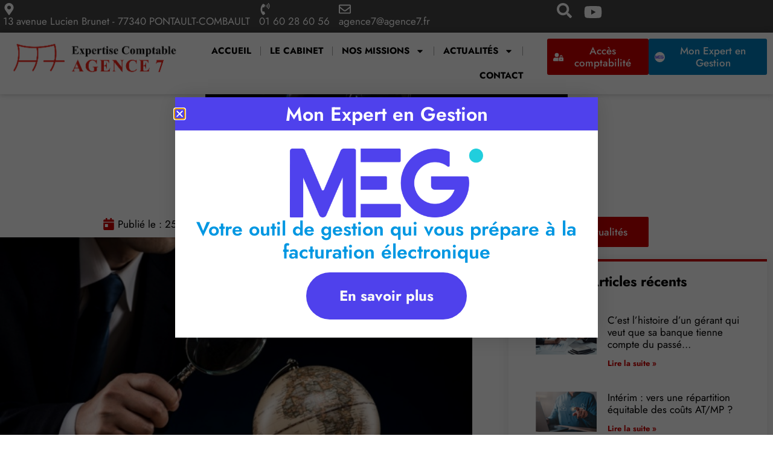

--- FILE ---
content_type: text/html; charset=UTF-8
request_url: https://www.agence7.fr/procedures-collectives-dune-societe-etrangere-une-limite-pour-le-privilege-de-juridiction-francais/
body_size: 98700
content:
<!doctype html>
<html lang="fr-FR">
<head>
	<meta charset="UTF-8">
	<meta name="viewport" content="width=device-width, initial-scale=1">
	<link rel="profile" href="https://gmpg.org/xfn/11">
	<meta name='robots' content='index, follow, max-snippet:-1, max-image-preview:large, max-video-preview:-1' />

	<!-- This site is optimized with the Yoast SEO plugin v26.7 - https://yoast.com/wordpress/plugins/seo/ -->
	<title>Procédures collectives d’une société étrangère : une limite pour le privilège de juridiction français ? - Agence7</title>
<link data-rocket-prefetch href="https://static.axept.io" rel="dns-prefetch">
<link data-rocket-prefetch href="https://www.googletagmanager.com" rel="dns-prefetch">
<link crossorigin data-rocket-preload as="font" href="https://www.agence7.fr/wp-content/uploads/elementor/google-fonts/fonts/jost-92zatbhpnqw73otd4g.woff2" rel="preload">
<style id="wpr-usedcss">img:is([sizes=auto i],[sizes^="auto," i]){contain-intrinsic-size:3000px 1500px}img.emoji{display:inline!important;border:none!important;box-shadow:none!important;height:1em!important;width:1em!important;margin:0 .07em!important;vertical-align:-.1em!important;background:0 0!important;padding:0!important}:where(.wp-block-button__link){border-radius:9999px;box-shadow:none;padding:calc(.667em + 2px) calc(1.333em + 2px);text-decoration:none}:root :where(.wp-block-button .wp-block-button__link.is-style-outline),:root :where(.wp-block-button.is-style-outline>.wp-block-button__link){border:2px solid;padding:.667em 1.333em}:root :where(.wp-block-button .wp-block-button__link.is-style-outline:not(.has-text-color)),:root :where(.wp-block-button.is-style-outline>.wp-block-button__link:not(.has-text-color)){color:currentColor}:root :where(.wp-block-button .wp-block-button__link.is-style-outline:not(.has-background)),:root :where(.wp-block-button.is-style-outline>.wp-block-button__link:not(.has-background)){background-color:initial;background-image:none}:where(.wp-block-calendar table:not(.has-background) th){background:#ddd}:where(.wp-block-columns){margin-bottom:1.75em}:where(.wp-block-columns.has-background){padding:1.25em 2.375em}:where(.wp-block-post-comments input[type=submit]){border:none}:where(.wp-block-cover-image:not(.has-text-color)),:where(.wp-block-cover:not(.has-text-color)){color:#fff}:where(.wp-block-cover-image.is-light:not(.has-text-color)),:where(.wp-block-cover.is-light:not(.has-text-color)){color:#000}:root :where(.wp-block-cover h1:not(.has-text-color)),:root :where(.wp-block-cover h2:not(.has-text-color)),:root :where(.wp-block-cover h3:not(.has-text-color)),:root :where(.wp-block-cover h4:not(.has-text-color)),:root :where(.wp-block-cover h5:not(.has-text-color)),:root :where(.wp-block-cover h6:not(.has-text-color)),:root :where(.wp-block-cover p:not(.has-text-color)){color:inherit}:where(.wp-block-file){margin-bottom:1.5em}:where(.wp-block-file__button){border-radius:2em;display:inline-block;padding:.5em 1em}:where(.wp-block-file__button):is(a):active,:where(.wp-block-file__button):is(a):focus,:where(.wp-block-file__button):is(a):hover,:where(.wp-block-file__button):is(a):visited{box-shadow:none;color:#fff;opacity:.85;text-decoration:none}:where(.wp-block-group.wp-block-group-is-layout-constrained){position:relative}:root :where(.wp-block-image.is-style-rounded img,.wp-block-image .is-style-rounded img){border-radius:9999px}:where(.wp-block-latest-comments:not([style*=line-height] .wp-block-latest-comments__comment)){line-height:1.1}:where(.wp-block-latest-comments:not([style*=line-height] .wp-block-latest-comments__comment-excerpt p)){line-height:1.8}:root :where(.wp-block-latest-posts.is-grid){padding:0}:root :where(.wp-block-latest-posts.wp-block-latest-posts__list){padding-left:0}ul{box-sizing:border-box}:root :where(.wp-block-list.has-background){padding:1.25em 2.375em}:where(.wp-block-navigation.has-background .wp-block-navigation-item a:not(.wp-element-button)),:where(.wp-block-navigation.has-background .wp-block-navigation-submenu a:not(.wp-element-button)){padding:.5em 1em}:where(.wp-block-navigation .wp-block-navigation__submenu-container .wp-block-navigation-item a:not(.wp-element-button)),:where(.wp-block-navigation .wp-block-navigation__submenu-container .wp-block-navigation-submenu a:not(.wp-element-button)),:where(.wp-block-navigation .wp-block-navigation__submenu-container .wp-block-navigation-submenu button.wp-block-navigation-item__content),:where(.wp-block-navigation .wp-block-navigation__submenu-container .wp-block-pages-list__item button.wp-block-navigation-item__content){padding:.5em 1em}:root :where(p.has-background){padding:1.25em 2.375em}:where(p.has-text-color:not(.has-link-color)) a{color:inherit}:where(.wp-block-post-comments-form) input:not([type=submit]),:where(.wp-block-post-comments-form) textarea{border:1px solid #949494;font-family:inherit;font-size:1em}:where(.wp-block-post-comments-form) input:where(:not([type=submit]):not([type=checkbox])),:where(.wp-block-post-comments-form) textarea{padding:calc(.667em + 2px)}:where(.wp-block-post-excerpt){box-sizing:border-box;margin-bottom:var(--wp--style--block-gap);margin-top:var(--wp--style--block-gap)}:where(.wp-block-preformatted.has-background){padding:1.25em 2.375em}:where(.wp-block-search__button){border:1px solid #ccc;padding:6px 10px}:where(.wp-block-search__input){font-family:inherit;font-size:inherit;font-style:inherit;font-weight:inherit;letter-spacing:inherit;line-height:inherit;text-transform:inherit}:where(.wp-block-search__button-inside .wp-block-search__inside-wrapper){border:1px solid #949494;box-sizing:border-box;padding:4px}:where(.wp-block-search__button-inside .wp-block-search__inside-wrapper) .wp-block-search__input{border:none;border-radius:0;padding:0 4px}:where(.wp-block-search__button-inside .wp-block-search__inside-wrapper) .wp-block-search__input:focus{outline:0}:where(.wp-block-search__button-inside .wp-block-search__inside-wrapper) :where(.wp-block-search__button){padding:4px 8px}:root :where(.wp-block-separator.is-style-dots){height:auto;line-height:1;text-align:center}:root :where(.wp-block-separator.is-style-dots):before{color:currentColor;content:"···";font-family:serif;font-size:1.5em;letter-spacing:2em;padding-left:2em}:root :where(.wp-block-site-logo.is-style-rounded){border-radius:9999px}:where(.wp-block-social-links:not(.is-style-logos-only)) .wp-social-link{background-color:#f0f0f0;color:#444}:where(.wp-block-social-links:not(.is-style-logos-only)) .wp-social-link-amazon{background-color:#f90;color:#fff}:where(.wp-block-social-links:not(.is-style-logos-only)) .wp-social-link-bandcamp{background-color:#1ea0c3;color:#fff}:where(.wp-block-social-links:not(.is-style-logos-only)) .wp-social-link-behance{background-color:#0757fe;color:#fff}:where(.wp-block-social-links:not(.is-style-logos-only)) .wp-social-link-bluesky{background-color:#0a7aff;color:#fff}:where(.wp-block-social-links:not(.is-style-logos-only)) .wp-social-link-codepen{background-color:#1e1f26;color:#fff}:where(.wp-block-social-links:not(.is-style-logos-only)) .wp-social-link-deviantart{background-color:#02e49b;color:#fff}:where(.wp-block-social-links:not(.is-style-logos-only)) .wp-social-link-discord{background-color:#5865f2;color:#fff}:where(.wp-block-social-links:not(.is-style-logos-only)) .wp-social-link-dribbble{background-color:#e94c89;color:#fff}:where(.wp-block-social-links:not(.is-style-logos-only)) .wp-social-link-dropbox{background-color:#4280ff;color:#fff}:where(.wp-block-social-links:not(.is-style-logos-only)) .wp-social-link-etsy{background-color:#f45800;color:#fff}:where(.wp-block-social-links:not(.is-style-logos-only)) .wp-social-link-facebook{background-color:#0866ff;color:#fff}:where(.wp-block-social-links:not(.is-style-logos-only)) .wp-social-link-fivehundredpx{background-color:#000;color:#fff}:where(.wp-block-social-links:not(.is-style-logos-only)) .wp-social-link-flickr{background-color:#0461dd;color:#fff}:where(.wp-block-social-links:not(.is-style-logos-only)) .wp-social-link-foursquare{background-color:#e65678;color:#fff}:where(.wp-block-social-links:not(.is-style-logos-only)) .wp-social-link-github{background-color:#24292d;color:#fff}:where(.wp-block-social-links:not(.is-style-logos-only)) .wp-social-link-goodreads{background-color:#eceadd;color:#382110}:where(.wp-block-social-links:not(.is-style-logos-only)) .wp-social-link-google{background-color:#ea4434;color:#fff}:where(.wp-block-social-links:not(.is-style-logos-only)) .wp-social-link-gravatar{background-color:#1d4fc4;color:#fff}:where(.wp-block-social-links:not(.is-style-logos-only)) .wp-social-link-instagram{background-color:#f00075;color:#fff}:where(.wp-block-social-links:not(.is-style-logos-only)) .wp-social-link-lastfm{background-color:#e21b24;color:#fff}:where(.wp-block-social-links:not(.is-style-logos-only)) .wp-social-link-linkedin{background-color:#0d66c2;color:#fff}:where(.wp-block-social-links:not(.is-style-logos-only)) .wp-social-link-mastodon{background-color:#3288d4;color:#fff}:where(.wp-block-social-links:not(.is-style-logos-only)) .wp-social-link-medium{background-color:#000;color:#fff}:where(.wp-block-social-links:not(.is-style-logos-only)) .wp-social-link-meetup{background-color:#f6405f;color:#fff}:where(.wp-block-social-links:not(.is-style-logos-only)) .wp-social-link-patreon{background-color:#000;color:#fff}:where(.wp-block-social-links:not(.is-style-logos-only)) .wp-social-link-pinterest{background-color:#e60122;color:#fff}:where(.wp-block-social-links:not(.is-style-logos-only)) .wp-social-link-pocket{background-color:#ef4155;color:#fff}:where(.wp-block-social-links:not(.is-style-logos-only)) .wp-social-link-reddit{background-color:#ff4500;color:#fff}:where(.wp-block-social-links:not(.is-style-logos-only)) .wp-social-link-skype{background-color:#0478d7;color:#fff}:where(.wp-block-social-links:not(.is-style-logos-only)) .wp-social-link-snapchat{background-color:#fefc00;color:#fff;stroke:#000}:where(.wp-block-social-links:not(.is-style-logos-only)) .wp-social-link-soundcloud{background-color:#ff5600;color:#fff}:where(.wp-block-social-links:not(.is-style-logos-only)) .wp-social-link-spotify{background-color:#1bd760;color:#fff}:where(.wp-block-social-links:not(.is-style-logos-only)) .wp-social-link-telegram{background-color:#2aabee;color:#fff}:where(.wp-block-social-links:not(.is-style-logos-only)) .wp-social-link-threads{background-color:#000;color:#fff}:where(.wp-block-social-links:not(.is-style-logos-only)) .wp-social-link-tiktok{background-color:#000;color:#fff}:where(.wp-block-social-links:not(.is-style-logos-only)) .wp-social-link-tumblr{background-color:#011835;color:#fff}:where(.wp-block-social-links:not(.is-style-logos-only)) .wp-social-link-twitch{background-color:#6440a4;color:#fff}:where(.wp-block-social-links:not(.is-style-logos-only)) .wp-social-link-twitter{background-color:#1da1f2;color:#fff}:where(.wp-block-social-links:not(.is-style-logos-only)) .wp-social-link-vimeo{background-color:#1eb7ea;color:#fff}:where(.wp-block-social-links:not(.is-style-logos-only)) .wp-social-link-vk{background-color:#4680c2;color:#fff}:where(.wp-block-social-links:not(.is-style-logos-only)) .wp-social-link-wordpress{background-color:#3499cd;color:#fff}:where(.wp-block-social-links:not(.is-style-logos-only)) .wp-social-link-whatsapp{background-color:#25d366;color:#fff}:where(.wp-block-social-links:not(.is-style-logos-only)) .wp-social-link-x{background-color:#000;color:#fff}:where(.wp-block-social-links:not(.is-style-logos-only)) .wp-social-link-yelp{background-color:#d32422;color:#fff}:where(.wp-block-social-links:not(.is-style-logos-only)) .wp-social-link-youtube{background-color:red;color:#fff}:where(.wp-block-social-links.is-style-logos-only) .wp-social-link{background:0 0}:where(.wp-block-social-links.is-style-logos-only) .wp-social-link svg{height:1.25em;width:1.25em}:where(.wp-block-social-links.is-style-logos-only) .wp-social-link-amazon{color:#f90}:where(.wp-block-social-links.is-style-logos-only) .wp-social-link-bandcamp{color:#1ea0c3}:where(.wp-block-social-links.is-style-logos-only) .wp-social-link-behance{color:#0757fe}:where(.wp-block-social-links.is-style-logos-only) .wp-social-link-bluesky{color:#0a7aff}:where(.wp-block-social-links.is-style-logos-only) .wp-social-link-codepen{color:#1e1f26}:where(.wp-block-social-links.is-style-logos-only) .wp-social-link-deviantart{color:#02e49b}:where(.wp-block-social-links.is-style-logos-only) .wp-social-link-discord{color:#5865f2}:where(.wp-block-social-links.is-style-logos-only) .wp-social-link-dribbble{color:#e94c89}:where(.wp-block-social-links.is-style-logos-only) .wp-social-link-dropbox{color:#4280ff}:where(.wp-block-social-links.is-style-logos-only) .wp-social-link-etsy{color:#f45800}:where(.wp-block-social-links.is-style-logos-only) .wp-social-link-facebook{color:#0866ff}:where(.wp-block-social-links.is-style-logos-only) .wp-social-link-fivehundredpx{color:#000}:where(.wp-block-social-links.is-style-logos-only) .wp-social-link-flickr{color:#0461dd}:where(.wp-block-social-links.is-style-logos-only) .wp-social-link-foursquare{color:#e65678}:where(.wp-block-social-links.is-style-logos-only) .wp-social-link-github{color:#24292d}:where(.wp-block-social-links.is-style-logos-only) .wp-social-link-goodreads{color:#382110}:where(.wp-block-social-links.is-style-logos-only) .wp-social-link-google{color:#ea4434}:where(.wp-block-social-links.is-style-logos-only) .wp-social-link-gravatar{color:#1d4fc4}:where(.wp-block-social-links.is-style-logos-only) .wp-social-link-instagram{color:#f00075}:where(.wp-block-social-links.is-style-logos-only) .wp-social-link-lastfm{color:#e21b24}:where(.wp-block-social-links.is-style-logos-only) .wp-social-link-linkedin{color:#0d66c2}:where(.wp-block-social-links.is-style-logos-only) .wp-social-link-mastodon{color:#3288d4}:where(.wp-block-social-links.is-style-logos-only) .wp-social-link-medium{color:#000}:where(.wp-block-social-links.is-style-logos-only) .wp-social-link-meetup{color:#f6405f}:where(.wp-block-social-links.is-style-logos-only) .wp-social-link-patreon{color:#000}:where(.wp-block-social-links.is-style-logos-only) .wp-social-link-pinterest{color:#e60122}:where(.wp-block-social-links.is-style-logos-only) .wp-social-link-pocket{color:#ef4155}:where(.wp-block-social-links.is-style-logos-only) .wp-social-link-reddit{color:#ff4500}:where(.wp-block-social-links.is-style-logos-only) .wp-social-link-skype{color:#0478d7}:where(.wp-block-social-links.is-style-logos-only) .wp-social-link-snapchat{color:#fff;stroke:#000}:where(.wp-block-social-links.is-style-logos-only) .wp-social-link-soundcloud{color:#ff5600}:where(.wp-block-social-links.is-style-logos-only) .wp-social-link-spotify{color:#1bd760}:where(.wp-block-social-links.is-style-logos-only) .wp-social-link-telegram{color:#2aabee}:where(.wp-block-social-links.is-style-logos-only) .wp-social-link-threads{color:#000}:where(.wp-block-social-links.is-style-logos-only) .wp-social-link-tiktok{color:#000}:where(.wp-block-social-links.is-style-logos-only) .wp-social-link-tumblr{color:#011835}:where(.wp-block-social-links.is-style-logos-only) .wp-social-link-twitch{color:#6440a4}:where(.wp-block-social-links.is-style-logos-only) .wp-social-link-twitter{color:#1da1f2}:where(.wp-block-social-links.is-style-logos-only) .wp-social-link-vimeo{color:#1eb7ea}:where(.wp-block-social-links.is-style-logos-only) .wp-social-link-vk{color:#4680c2}:where(.wp-block-social-links.is-style-logos-only) .wp-social-link-whatsapp{color:#25d366}:where(.wp-block-social-links.is-style-logos-only) .wp-social-link-wordpress{color:#3499cd}:where(.wp-block-social-links.is-style-logos-only) .wp-social-link-x{color:#000}:where(.wp-block-social-links.is-style-logos-only) .wp-social-link-yelp{color:#d32422}:where(.wp-block-social-links.is-style-logos-only) .wp-social-link-youtube{color:red}:root :where(.wp-block-social-links .wp-social-link a){padding:.25em}:root :where(.wp-block-social-links.is-style-logos-only .wp-social-link a){padding:0}:root :where(.wp-block-social-links.is-style-pill-shape .wp-social-link a){padding-left:.6666666667em;padding-right:.6666666667em}:root :where(.wp-block-tag-cloud.is-style-outline){display:flex;flex-wrap:wrap;gap:1ch}:root :where(.wp-block-tag-cloud.is-style-outline a){border:1px solid;font-size:unset!important;margin-right:0;padding:1ch 2ch;text-decoration:none!important}:root :where(.wp-block-table-of-contents){box-sizing:border-box}:where(.wp-block-term-description){box-sizing:border-box;margin-bottom:var(--wp--style--block-gap);margin-top:var(--wp--style--block-gap)}:where(pre.wp-block-verse){font-family:inherit}:root{--wp--preset--font-size--normal:16px;--wp--preset--font-size--huge:42px}.screen-reader-text{border:0;clip-path:inset(50%);height:1px;margin:-1px;overflow:hidden;padding:0;position:absolute;width:1px;word-wrap:normal!important}.screen-reader-text:focus{background-color:#ddd;clip-path:none;color:#444;display:block;font-size:1em;height:auto;left:5px;line-height:normal;padding:15px 23px 14px;text-decoration:none;top:5px;width:auto;z-index:100000}html :where(.has-border-color){border-style:solid}html :where([style*=border-top-color]){border-top-style:solid}html :where([style*=border-right-color]){border-right-style:solid}html :where([style*=border-bottom-color]){border-bottom-style:solid}html :where([style*=border-left-color]){border-left-style:solid}html :where([style*=border-width]){border-style:solid}html :where([style*=border-top-width]){border-top-style:solid}html :where([style*=border-right-width]){border-right-style:solid}html :where([style*=border-bottom-width]){border-bottom-style:solid}html :where([style*=border-left-width]){border-left-style:solid}html :where(img[class*=wp-image-]){height:auto;max-width:100%}:where(figure){margin:0 0 1em}html :where(.is-position-sticky){--wp-admin--admin-bar--position-offset:var(--wp-admin--admin-bar--height,0px)}a:has(>.jet-engine-lightbox-icon):before{display:none}:root{--wp--preset--aspect-ratio--square:1;--wp--preset--aspect-ratio--4-3:4/3;--wp--preset--aspect-ratio--3-4:3/4;--wp--preset--aspect-ratio--3-2:3/2;--wp--preset--aspect-ratio--2-3:2/3;--wp--preset--aspect-ratio--16-9:16/9;--wp--preset--aspect-ratio--9-16:9/16;--wp--preset--color--black:#000000;--wp--preset--color--cyan-bluish-gray:#abb8c3;--wp--preset--color--white:#ffffff;--wp--preset--color--pale-pink:#f78da7;--wp--preset--color--vivid-red:#cf2e2e;--wp--preset--color--luminous-vivid-orange:#ff6900;--wp--preset--color--luminous-vivid-amber:#fcb900;--wp--preset--color--light-green-cyan:#7bdcb5;--wp--preset--color--vivid-green-cyan:#00d084;--wp--preset--color--pale-cyan-blue:#8ed1fc;--wp--preset--color--vivid-cyan-blue:#0693e3;--wp--preset--color--vivid-purple:#9b51e0;--wp--preset--gradient--vivid-cyan-blue-to-vivid-purple:linear-gradient(135deg,rgba(6, 147, 227, 1) 0%,rgb(155, 81, 224) 100%);--wp--preset--gradient--light-green-cyan-to-vivid-green-cyan:linear-gradient(135deg,rgb(122, 220, 180) 0%,rgb(0, 208, 130) 100%);--wp--preset--gradient--luminous-vivid-amber-to-luminous-vivid-orange:linear-gradient(135deg,rgba(252, 185, 0, 1) 0%,rgba(255, 105, 0, 1) 100%);--wp--preset--gradient--luminous-vivid-orange-to-vivid-red:linear-gradient(135deg,rgba(255, 105, 0, 1) 0%,rgb(207, 46, 46) 100%);--wp--preset--gradient--very-light-gray-to-cyan-bluish-gray:linear-gradient(135deg,rgb(238, 238, 238) 0%,rgb(169, 184, 195) 100%);--wp--preset--gradient--cool-to-warm-spectrum:linear-gradient(135deg,rgb(74, 234, 220) 0%,rgb(151, 120, 209) 20%,rgb(207, 42, 186) 40%,rgb(238, 44, 130) 60%,rgb(251, 105, 98) 80%,rgb(254, 248, 76) 100%);--wp--preset--gradient--blush-light-purple:linear-gradient(135deg,rgb(255, 206, 236) 0%,rgb(152, 150, 240) 100%);--wp--preset--gradient--blush-bordeaux:linear-gradient(135deg,rgb(254, 205, 165) 0%,rgb(254, 45, 45) 50%,rgb(107, 0, 62) 100%);--wp--preset--gradient--luminous-dusk:linear-gradient(135deg,rgb(255, 203, 112) 0%,rgb(199, 81, 192) 50%,rgb(65, 88, 208) 100%);--wp--preset--gradient--pale-ocean:linear-gradient(135deg,rgb(255, 245, 203) 0%,rgb(182, 227, 212) 50%,rgb(51, 167, 181) 100%);--wp--preset--gradient--electric-grass:linear-gradient(135deg,rgb(202, 248, 128) 0%,rgb(113, 206, 126) 100%);--wp--preset--gradient--midnight:linear-gradient(135deg,rgb(2, 3, 129) 0%,rgb(40, 116, 252) 100%);--wp--preset--font-size--small:13px;--wp--preset--font-size--medium:20px;--wp--preset--font-size--large:36px;--wp--preset--font-size--x-large:42px;--wp--preset--spacing--20:0.44rem;--wp--preset--spacing--30:0.67rem;--wp--preset--spacing--40:1rem;--wp--preset--spacing--50:1.5rem;--wp--preset--spacing--60:2.25rem;--wp--preset--spacing--70:3.38rem;--wp--preset--spacing--80:5.06rem;--wp--preset--shadow--natural:6px 6px 9px rgba(0, 0, 0, .2);--wp--preset--shadow--deep:12px 12px 50px rgba(0, 0, 0, .4);--wp--preset--shadow--sharp:6px 6px 0px rgba(0, 0, 0, .2);--wp--preset--shadow--outlined:6px 6px 0px -3px rgba(255, 255, 255, 1),6px 6px rgba(0, 0, 0, 1);--wp--preset--shadow--crisp:6px 6px 0px rgba(0, 0, 0, 1)}:root{--wp--style--global--content-size:800px;--wp--style--global--wide-size:1200px}:where(body){margin:0}:where(.wp-site-blocks)>*{margin-block-start:24px;margin-block-end:0}:where(.wp-site-blocks)>:first-child{margin-block-start:0}:where(.wp-site-blocks)>:last-child{margin-block-end:0}:root{--wp--style--block-gap:24px}:root :where(.is-layout-flow)>:first-child{margin-block-start:0}:root :where(.is-layout-flow)>:last-child{margin-block-end:0}:root :where(.is-layout-flow)>*{margin-block-start:24px;margin-block-end:0}:root :where(.is-layout-constrained)>:first-child{margin-block-start:0}:root :where(.is-layout-constrained)>:last-child{margin-block-end:0}:root :where(.is-layout-constrained)>*{margin-block-start:24px;margin-block-end:0}:root :where(.is-layout-flex){gap:24px}:root :where(.is-layout-grid){gap:24px}body{padding-top:0;padding-right:0;padding-bottom:0;padding-left:0}a:where(:not(.wp-element-button)){text-decoration:underline}:root :where(.wp-element-button,.wp-block-button__link){background-color:#32373c;border-width:0;color:#fff;font-family:inherit;font-size:inherit;line-height:inherit;padding:calc(.667em + 2px) calc(1.333em + 2px);text-decoration:none}:root :where(.wp-block-pullquote){font-size:1.5em;line-height:1.6}.sticky{display:block;position:relative}.hide{display:none!important}.screen-reader-text{clip:rect(1px,1px,1px,1px);height:1px;overflow:hidden;position:absolute!important;width:1px;word-wrap:normal!important}.screen-reader-text:focus{background-color:#eee;clip:auto!important;clip-path:none;color:#333;display:block;font-size:1rem;height:auto;left:5px;line-height:normal;padding:12px 24px;text-decoration:none;top:5px;width:auto;z-index:100000}#comments .comment{position:relative}#comments .reply{font-size:11px;line-height:1}html{line-height:1.15;-webkit-text-size-adjust:100%}*,:after,:before{box-sizing:border-box}body{background-color:#fff;color:#333;font-family:-apple-system,BlinkMacSystemFont,'Segoe UI',Roboto,'Helvetica Neue',Arial,'Noto Sans',sans-serif,'Apple Color Emoji','Segoe UI Emoji','Segoe UI Symbol','Noto Color Emoji';font-size:1rem;font-weight:400;line-height:1.5;margin:0;-webkit-font-smoothing:antialiased;-moz-osx-font-smoothing:grayscale}h1,h2,h3,h4{color:inherit;font-family:inherit;font-weight:500;line-height:1.2;margin-block-end:1rem;margin-block-start:.5rem}h1{font-size:2.5rem}h2{font-size:2rem}h3{font-size:1.75rem}h4{font-size:1.5rem}p{margin-block-end:.9rem;margin-block-start:0}a{background-color:transparent;color:#c36;text-decoration:none}a:active,a:hover{color:#336}a:not([href]):not([tabindex]),a:not([href]):not([tabindex]):focus,a:not([href]):not([tabindex]):hover{color:inherit;text-decoration:none}a:not([href]):not([tabindex]):focus{outline:0}sub{font-size:75%;line-height:0;position:relative;vertical-align:baseline}sub{bottom:-.25em}img{border-style:none;height:auto;max-width:100%}[hidden],template{display:none}@media print{*,:after,:before{background:0 0!important;box-shadow:none!important;color:#000!important;text-shadow:none!important}a,a:visited{text-decoration:underline}a[href]:after{content:" (" attr(href) ")"}a[href^="#"]:after{content:""}img,tr{-moz-column-break-inside:avoid;break-inside:avoid}h2,h3,p{orphans:3;widows:3}h2,h3{-moz-column-break-after:avoid;break-after:avoid}}label{display:inline-block;line-height:1;vertical-align:middle}button,input,optgroup,select,textarea{font-family:inherit;font-size:1rem;line-height:1.5;margin:0}input[type=email],input[type=number],input[type=search],input[type=tel],input[type=text],input[type=url],select,textarea{border:1px solid #666;border-radius:3px;padding:.5rem 1rem;transition:all .3s;width:100%}input[type=email]:focus,input[type=number]:focus,input[type=search]:focus,input[type=tel]:focus,input[type=text]:focus,input[type=url]:focus,select:focus,textarea:focus{border-color:#333}button,input{overflow:visible}button,select{text-transform:none}[type=button],[type=submit],button{-webkit-appearance:button;width:auto}[type=button],[type=submit],button{background-color:transparent;border:1px solid #c36;border-radius:3px;color:#c36;display:inline-block;font-size:1rem;font-weight:400;padding:.5rem 1rem;text-align:center;transition:all .3s;-webkit-user-select:none;-moz-user-select:none;user-select:none;white-space:nowrap}[type=button]:focus:not(:focus-visible),[type=submit]:focus:not(:focus-visible),button:focus:not(:focus-visible){outline:0}[type=button]:focus,[type=button]:hover,[type=submit]:focus,[type=submit]:hover,button:focus,button:hover{background-color:#c36;color:#fff;text-decoration:none}[type=button]:not(:disabled),[type=submit]:not(:disabled),button:not(:disabled){cursor:pointer}fieldset{padding:.35em .75em .625em}legend{box-sizing:border-box;color:inherit;display:table;max-width:100%;padding:0;white-space:normal}progress{vertical-align:baseline}textarea{overflow:auto;resize:vertical}[type=checkbox],[type=radio]{box-sizing:border-box;padding:0}[type=number]::-webkit-inner-spin-button,[type=number]::-webkit-outer-spin-button{height:auto}[type=search]{-webkit-appearance:textfield;outline-offset:-2px}[type=search]::-webkit-search-decoration{-webkit-appearance:none}::-webkit-file-upload-button{-webkit-appearance:button;font:inherit}select{display:block}table{background-color:transparent;border-collapse:collapse;border-spacing:0;font-size:.9em;margin-block-end:15px;width:100%}table tbody+tbody{border-block-start:2px solid hsla(0,0%,50%,.502)}li,ul{background:0 0;border:0;font-size:100%;margin-block-end:0;margin-block-start:0;outline:0;vertical-align:baseline}:root{--direction-multiplier:1}body.rtl{--direction-multiplier:-1}.elementor-screen-only,.screen-reader-text,.screen-reader-text span{height:1px;margin:-1px;overflow:hidden;padding:0;position:absolute;top:-10000em;width:1px;clip:rect(0,0,0,0);border:0}.elementor *,.elementor :after,.elementor :before{box-sizing:border-box}.elementor a{box-shadow:none;text-decoration:none}.elementor img{border:none;border-radius:0;box-shadow:none;height:auto;max-width:100%}.elementor iframe,.elementor object,.elementor video{border:none;line-height:1;margin:0;max-width:100%;width:100%}.elementor .elementor-background-overlay{inset:0;position:absolute}.elementor-widget-wrap .elementor-element.elementor-widget__width-auto{max-width:100%}.elementor-element{--flex-direction:initial;--flex-wrap:initial;--justify-content:initial;--align-items:initial;--align-content:initial;--gap:initial;--flex-basis:initial;--flex-grow:initial;--flex-shrink:initial;--order:initial;--align-self:initial;align-self:var(--align-self);flex-basis:var(--flex-basis);flex-grow:var(--flex-grow);flex-shrink:var(--flex-shrink);order:var(--order)}.elementor-element:where(.e-con-full,.elementor-widget){align-content:var(--align-content);align-items:var(--align-items);flex-direction:var(--flex-direction);flex-wrap:var(--flex-wrap);gap:var(--row-gap) var(--column-gap);justify-content:var(--justify-content)}.elementor-invisible{visibility:hidden}.elementor-align-center{text-align:center}.elementor-align-left{text-align:left}.elementor-align-center .elementor-button,.elementor-align-left .elementor-button{width:auto}:root{--page-title-display:block}.elementor-page-title{display:var(--page-title-display)}.elementor-section{position:relative}.elementor-section .elementor-container{display:flex;margin-left:auto;margin-right:auto;position:relative}@media (max-width:1024px){.elementor-section .elementor-container{flex-wrap:wrap}}.elementor-section.elementor-section-boxed>.elementor-container{max-width:1140px}.elementor-section.elementor-section-stretched{position:relative;width:100%}.elementor-section.elementor-section-items-top>.elementor-container{align-items:flex-start}.elementor-section.elementor-section-items-middle>.elementor-container{align-items:center}.elementor-widget-wrap{align-content:flex-start;flex-wrap:wrap;position:relative;width:100%}.elementor:not(.elementor-bc-flex-widget) .elementor-widget-wrap{display:flex}.elementor-widget-wrap>.elementor-element{width:100%}.elementor-widget-wrap.e-swiper-container{width:calc(100% - (var(--e-column-margin-left,0px) + var(--e-column-margin-right,0px)))}.elementor-widget{position:relative}.elementor-widget:not(:last-child){margin-bottom:var(--kit-widget-spacing,20px)}.elementor-widget:not(:last-child).elementor-widget__width-auto{margin-bottom:0}.elementor-column{display:flex;min-height:1px;position:relative}.elementor-column-gap-default>.elementor-column>.elementor-element-populated{padding:10px}@media (min-width:768px){.elementor-section.elementor-section-height-full{height:100vh}.elementor-section.elementor-section-height-full>.elementor-container{height:100%}.elementor-column.elementor-col-50{width:50%}.elementor-column.elementor-col-100{width:100%}}.elementor-grid{display:grid;grid-column-gap:var(--grid-column-gap);grid-row-gap:var(--grid-row-gap)}.elementor-grid .elementor-grid-item{min-width:0}.elementor-grid-0 .elementor-grid{display:inline-block;margin-bottom:calc(-1 * var(--grid-row-gap));width:100%;word-spacing:var(--grid-column-gap)}.elementor-grid-0 .elementor-grid .elementor-grid-item{display:inline-block;margin-bottom:var(--grid-row-gap);word-break:break-word}.elementor-grid-1 .elementor-grid{grid-template-columns:repeat(1,1fr)}@media (min-width:1025px){#elementor-device-mode:after{content:"desktop"}}@media (min-width:-1){#elementor-device-mode:after{content:"widescreen"}}@media (max-width:-1){#elementor-device-mode:after{content:"laptop";content:"tablet_extra"}}@media (max-width:1024px){.elementor-grid-tablet-2 .elementor-grid{grid-template-columns:repeat(2,1fr)}#elementor-device-mode:after{content:"tablet"}}@media (max-width:-1){#elementor-device-mode:after{content:"mobile_extra"}}@media (max-width:767px){.elementor-column{width:100%}.elementor-grid-mobile-1 .elementor-grid{grid-template-columns:repeat(1,1fr)}#elementor-device-mode:after{content:"mobile"}}@media (prefers-reduced-motion:no-preference){html{scroll-behavior:smooth}}.e-con{--border-radius:0;--border-top-width:0px;--border-right-width:0px;--border-bottom-width:0px;--border-left-width:0px;--border-style:initial;--border-color:initial;--container-widget-width:100%;--container-widget-height:initial;--container-widget-flex-grow:0;--container-widget-align-self:initial;--content-width:min(100%,var(--container-max-width,1140px));--width:100%;--min-height:initial;--height:auto;--text-align:initial;--margin-top:0px;--margin-right:0px;--margin-bottom:0px;--margin-left:0px;--padding-top:var(--container-default-padding-top,10px);--padding-right:var(--container-default-padding-right,10px);--padding-bottom:var(--container-default-padding-bottom,10px);--padding-left:var(--container-default-padding-left,10px);--position:relative;--z-index:revert;--overflow:visible;--gap:var(--widgets-spacing,20px);--row-gap:var(--widgets-spacing-row,20px);--column-gap:var(--widgets-spacing-column,20px);--overlay-mix-blend-mode:initial;--overlay-opacity:1;--overlay-transition:0.3s;--e-con-grid-template-columns:repeat(3,1fr);--e-con-grid-template-rows:repeat(2,1fr);border-radius:var(--border-radius);height:var(--height);min-height:var(--min-height);min-width:0;overflow:var(--overflow);position:var(--position);width:var(--width);z-index:var(--z-index);--flex-wrap-mobile:wrap;margin-block-end:var(--margin-block-end);margin-block-start:var(--margin-block-start);margin-inline-end:var(--margin-inline-end);margin-inline-start:var(--margin-inline-start);padding-inline-end:var(--padding-inline-end);padding-inline-start:var(--padding-inline-start)}.e-con:where(:not(.e-div-block-base)){transition:background var(--background-transition,.3s),border var(--border-transition,.3s),box-shadow var(--border-transition,.3s),transform var(--e-con-transform-transition-duration,.4s)}.e-con{--margin-block-start:var(--margin-top);--margin-block-end:var(--margin-bottom);--margin-inline-start:var(--margin-left);--margin-inline-end:var(--margin-right);--padding-inline-start:var(--padding-left);--padding-inline-end:var(--padding-right);--padding-block-start:var(--padding-top);--padding-block-end:var(--padding-bottom);--border-block-start-width:var(--border-top-width);--border-block-end-width:var(--border-bottom-width);--border-inline-start-width:var(--border-left-width);--border-inline-end-width:var(--border-right-width)}body.rtl .e-con{--padding-inline-start:var(--padding-right);--padding-inline-end:var(--padding-left);--margin-inline-start:var(--margin-right);--margin-inline-end:var(--margin-left);--border-inline-start-width:var(--border-right-width);--border-inline-end-width:var(--border-left-width)}.e-con.e-flex{--flex-direction:column;--flex-basis:auto;--flex-grow:0;--flex-shrink:1;flex:var(--flex-grow) var(--flex-shrink) var(--flex-basis)}.e-con-full,.e-con>.e-con-inner{padding-block-end:var(--padding-block-end);padding-block-start:var(--padding-block-start);text-align:var(--text-align)}.e-con-full.e-flex,.e-con.e-flex>.e-con-inner{flex-direction:var(--flex-direction)}.e-con,.e-con>.e-con-inner{display:var(--display)}.e-con-boxed.e-flex{align-content:normal;align-items:normal;flex-direction:column;flex-wrap:nowrap;justify-content:normal}.e-con-boxed{gap:initial;text-align:initial}.e-con.e-flex>.e-con-inner{align-content:var(--align-content);align-items:var(--align-items);align-self:auto;flex-basis:auto;flex-grow:1;flex-shrink:1;flex-wrap:var(--flex-wrap);justify-content:var(--justify-content)}.e-con>.e-con-inner{gap:var(--row-gap) var(--column-gap);height:100%;margin:0 auto;max-width:var(--content-width);padding-inline-end:0;padding-inline-start:0;width:100%}:is(.elementor-section-wrap,[data-elementor-id])>.e-con{--margin-left:auto;--margin-right:auto;max-width:min(100%,var(--width))}.e-con .elementor-widget.elementor-widget{margin-block-end:0}.e-con:before,.e-con>.elementor-motion-effects-container>.elementor-motion-effects-layer:before{border-block-end-width:var(--border-block-end-width);border-block-start-width:var(--border-block-start-width);border-color:var(--border-color);border-inline-end-width:var(--border-inline-end-width);border-inline-start-width:var(--border-inline-start-width);border-radius:var(--border-radius);border-style:var(--border-style);content:var(--background-overlay);display:block;height:max(100% + var(--border-top-width) + var(--border-bottom-width),100%);left:calc(0px - var(--border-left-width));mix-blend-mode:var(--overlay-mix-blend-mode);opacity:var(--overlay-opacity);position:absolute;top:calc(0px - var(--border-top-width));transition:var(--overlay-transition,.3s);width:max(100% + var(--border-left-width) + var(--border-right-width),100%)}.e-con:before{transition:background var(--overlay-transition,.3s),border-radius var(--border-transition,.3s),opacity var(--overlay-transition,.3s)}.e-con .elementor-widget{min-width:0}.e-con .elementor-widget.e-widget-swiper{width:100%}.e-con>.e-con-inner>.elementor-widget>.elementor-widget-container,.e-con>.elementor-widget>.elementor-widget-container{height:100%}.e-con.e-con>.e-con-inner>.elementor-widget,.elementor.elementor .e-con>.elementor-widget{max-width:100%}.e-con .elementor-widget:not(:last-child){--kit-widget-spacing:0px}@media (max-width:767px){.e-con.e-flex{--width:100%;--flex-wrap:var(--flex-wrap-mobile)}}.elementor-form-fields-wrapper{display:flex;flex-wrap:wrap}.elementor-form-fields-wrapper.elementor-labels-above .elementor-field-group .elementor-field-subgroup,.elementor-form-fields-wrapper.elementor-labels-above .elementor-field-group>.elementor-select-wrapper,.elementor-form-fields-wrapper.elementor-labels-above .elementor-field-group>input,.elementor-form-fields-wrapper.elementor-labels-above .elementor-field-group>textarea{flex-basis:100%;max-width:100%}.elementor-form-fields-wrapper.elementor-labels-inline>.elementor-field-group .elementor-select-wrapper,.elementor-form-fields-wrapper.elementor-labels-inline>.elementor-field-group>input{flex-grow:1}.elementor-field-group{align-items:center;flex-wrap:wrap}.elementor-field-group.elementor-field-type-submit{align-items:flex-end}.elementor-field-group .elementor-field-textual{background-color:transparent;border:1px solid #69727d;color:#1f2124;flex-grow:1;max-width:100%;vertical-align:middle;width:100%}.elementor-field-group .elementor-field-textual:focus{box-shadow:inset 0 0 0 1px rgba(0,0,0,.1);outline:0}.elementor-field-group .elementor-field-textual::-moz-placeholder{color:inherit;font-family:inherit;opacity:.6}.elementor-field-group .elementor-field-textual::placeholder{color:inherit;font-family:inherit;opacity:.6}.elementor-field-label{cursor:pointer}.elementor-field-textual{border-radius:3px;font-size:15px;line-height:1.4;min-height:40px;padding:5px 14px}.elementor-field-textual.elementor-size-xs{border-radius:2px;font-size:13px;min-height:33px;padding:4px 12px}.elementor-button-align-stretch .elementor-field-type-submit:not(.e-form__buttons__wrapper) .elementor-button{flex-basis:100%}.elementor-button-align-stretch .e-form__buttons__wrapper{flex-basis:50%;flex-grow:1}.elementor-button-align-stretch .e-form__buttons__wrapper__button{flex-basis:100%}.elementor-button-align-center .e-form__buttons{justify-content:center}.elementor-button-align-start .e-form__buttons{justify-content:flex-start}.elementor-button-align-end .e-form__buttons,.elementor-button-align-end .elementor-field-type-submit{justify-content:flex-end}.elementor-button-align-center .elementor-field-type-submit:not(.e-form__buttons__wrapper) .elementor-button,.elementor-button-align-end .elementor-field-type-submit:not(.e-form__buttons__wrapper) .elementor-button,.elementor-button-align-start .elementor-field-type-submit:not(.e-form__buttons__wrapper) .elementor-button{flex-basis:auto}.elementor-button-align-center .e-form__buttons__wrapper,.elementor-button-align-end .e-form__buttons__wrapper,.elementor-button-align-start .e-form__buttons__wrapper{flex-grow:0}.elementor-button-align-center .e-form__buttons__wrapper,.elementor-button-align-center .e-form__buttons__wrapper__button,.elementor-button-align-end .e-form__buttons__wrapper,.elementor-button-align-end .e-form__buttons__wrapper__button,.elementor-button-align-start .e-form__buttons__wrapper,.elementor-button-align-start .e-form__buttons__wrapper__button{flex-basis:auto}@media screen and (max-width:1024px){.elementor-tablet-button-align-stretch .elementor-field-type-submit:not(.e-form__buttons__wrapper) .elementor-button{flex-basis:100%}.elementor-tablet-button-align-stretch .e-form__buttons__wrapper{flex-basis:50%;flex-grow:1}.elementor-tablet-button-align-stretch .e-form__buttons__wrapper__button{flex-basis:100%}.elementor-tablet-button-align-center .e-form__buttons{justify-content:center}.elementor-tablet-button-align-start .e-form__buttons{justify-content:flex-start}.elementor-tablet-button-align-end .e-form__buttons{justify-content:flex-end}.elementor-tablet-button-align-center .elementor-field-type-submit:not(.e-form__buttons__wrapper) .elementor-button,.elementor-tablet-button-align-end .elementor-field-type-submit:not(.e-form__buttons__wrapper) .elementor-button,.elementor-tablet-button-align-start .elementor-field-type-submit:not(.e-form__buttons__wrapper) .elementor-button{flex-basis:auto}.elementor-tablet-button-align-center .e-form__buttons__wrapper,.elementor-tablet-button-align-end .e-form__buttons__wrapper,.elementor-tablet-button-align-start .e-form__buttons__wrapper{flex-grow:0}.elementor-tablet-button-align-center .e-form__buttons__wrapper,.elementor-tablet-button-align-center .e-form__buttons__wrapper__button,.elementor-tablet-button-align-end .e-form__buttons__wrapper,.elementor-tablet-button-align-end .e-form__buttons__wrapper__button,.elementor-tablet-button-align-start .e-form__buttons__wrapper,.elementor-tablet-button-align-start .e-form__buttons__wrapper__button{flex-basis:auto}}@media screen and (max-width:767px){.elementor-mobile-button-align-stretch .elementor-field-type-submit:not(.e-form__buttons__wrapper) .elementor-button{flex-basis:100%}.elementor-mobile-button-align-stretch .e-form__buttons__wrapper{flex-basis:50%;flex-grow:1}.elementor-mobile-button-align-stretch .e-form__buttons__wrapper__button{flex-basis:100%}.elementor-mobile-button-align-center .e-form__buttons{justify-content:center}.elementor-mobile-button-align-start .e-form__buttons{justify-content:flex-start}.elementor-mobile-button-align-end .e-form__buttons{justify-content:flex-end}.elementor-mobile-button-align-center .elementor-field-type-submit:not(.e-form__buttons__wrapper) .elementor-button,.elementor-mobile-button-align-end .elementor-field-type-submit:not(.e-form__buttons__wrapper) .elementor-button,.elementor-mobile-button-align-start .elementor-field-type-submit:not(.e-form__buttons__wrapper) .elementor-button{flex-basis:auto}.elementor-mobile-button-align-center .e-form__buttons__wrapper,.elementor-mobile-button-align-end .e-form__buttons__wrapper,.elementor-mobile-button-align-start .e-form__buttons__wrapper{flex-grow:0}.elementor-mobile-button-align-center .e-form__buttons__wrapper,.elementor-mobile-button-align-center .e-form__buttons__wrapper__button,.elementor-mobile-button-align-end .e-form__buttons__wrapper,.elementor-mobile-button-align-end .e-form__buttons__wrapper__button,.elementor-mobile-button-align-start .e-form__buttons__wrapper,.elementor-mobile-button-align-start .e-form__buttons__wrapper__button{flex-basis:auto}}.elementor-form .elementor-button{border:none;padding-block-end:0;padding-block-start:0}.elementor-form .elementor-button-content-wrapper,.elementor-form .elementor-button>span{display:flex;flex-direction:row;gap:5px;justify-content:center}.elementor-form .elementor-button.elementor-size-xs{min-height:33px}.elementor-form .elementor-button.elementor-size-sm{min-height:40px}.elementor-form .elementor-button.elementor-size-md{min-height:47px}.elementor-form .elementor-button.elementor-size-lg{min-height:59px}.elementor-form .elementor-button.elementor-size-xl{min-height:72px}.elementor-element:where(:not(.e-con)):where(:not(.e-div-block-base)) .elementor-widget-container,.elementor-element:where(:not(.e-con)):where(:not(.e-div-block-base)):not(:has(.elementor-widget-container)){transition:background .3s,border .3s,border-radius .3s,box-shadow .3s,transform var(--e-transform-transition-duration,.4s)}.elementor-heading-title{line-height:1;margin:0;padding:0}.elementor-button{background-color:#69727d;border-radius:3px;color:#fff;display:inline-block;font-size:15px;line-height:1;padding:12px 24px;fill:#fff;text-align:center;transition:all .3s}.elementor-button:focus,.elementor-button:hover,.elementor-button:visited{color:#fff}.elementor-button-content-wrapper{display:flex;flex-direction:row;gap:5px;justify-content:center}.elementor-button-icon{align-items:center;display:flex}.elementor-button-icon svg{height:auto;width:1em}.elementor-button-icon .e-font-icon-svg{height:1em}.elementor-button-text{display:inline-block}.elementor-button.elementor-size-xs{border-radius:2px;font-size:13px;padding:10px 20px}.elementor-button span{text-decoration:inherit}.elementor-icon{color:#69727d;display:inline-block;font-size:50px;line-height:1;text-align:center;transition:all .3s}.elementor-icon:hover{color:#69727d}.elementor-icon i,.elementor-icon svg{display:block;height:1em;position:relative;width:1em}.elementor-icon i:before,.elementor-icon svg:before{left:50%;position:absolute;transform:translateX(-50%)}.elementor-shape-rounded .elementor-icon{border-radius:10%}.animated{animation-duration:1.25s}.animated.reverse{animation-direction:reverse;animation-fill-mode:forwards}@media (prefers-reduced-motion:reduce){.animated{animation:none!important}html *{transition-delay:0s!important;transition-duration:0s!important}}@media (max-width:767px){.elementor .elementor-hidden-mobile{display:none}}@media (min-width:768px) and (max-width:1024px){.elementor .elementor-hidden-tablet{display:none}}@media (min-width:1025px) and (max-width:99999px){.elementor .elementor-hidden-desktop{display:none}}.elementor-1130246 .elementor-element.elementor-element-fec2236:not(.elementor-motion-effects-element-type-background),.elementor-1130246 .elementor-element.elementor-element-fec2236>.elementor-motion-effects-container>.elementor-motion-effects-layer{background-image:url("https://www.agence7.fr/wp-content/uploads/2024/07/shutterstock_globeterrestre.jpg")}.elementor-widget-icon-box .elementor-icon-box-wrapper{display:flex;flex-direction:column;gap:var(--icon-box-icon-margin,15px);text-align:center}.elementor-widget-icon-box .elementor-icon-box-icon{display:inline-block;flex:0 0 auto;line-height:0}.elementor-widget-icon-box .elementor-icon-box-content{flex-grow:1;width:100%}.elementor-widget-icon-box .elementor-icon-box-title a{color:inherit}.elementor-widget-icon-box.elementor-position-left .elementor-icon-box-wrapper{flex-direction:row;gap:var(--icon-box-icon-margin,15px);text-align:start}@media (max-width:767px){.elementor-widget-icon-box.elementor-mobile-position-top .elementor-icon-box-wrapper{align-items:unset!important;flex-direction:column;gap:var(--icon-box-icon-margin,15px);text-align:center}.elementor-widget-icon-box.elementor-position-left .elementor-icon-box-icon{flex-direction:column}}.elementor-widget-social-icons.elementor-grid-0 .elementor-widget-container,.elementor-widget-social-icons.elementor-grid-0:not(:has(.elementor-widget-container)){font-size:0;line-height:1}.elementor-widget-social-icons:not(.elementor-grid-0):not(.elementor-grid-tablet-0):not(.elementor-grid-mobile-0) .elementor-grid{display:inline-grid}.elementor-widget-social-icons .elementor-grid{grid-column-gap:var(--grid-column-gap,5px);grid-row-gap:var(--grid-row-gap,5px);grid-template-columns:var(--grid-template-columns);justify-content:var(--justify-content,center);justify-items:var(--justify-content,center)}.elementor-icon.elementor-social-icon{font-size:var(--icon-size,25px);height:calc(var(--icon-size,25px) + 2 * var(--icon-padding,.5em));line-height:var(--icon-size,25px);width:calc(var(--icon-size,25px) + 2 * var(--icon-padding,.5em))}.elementor-social-icon{--e-social-icon-icon-color:#fff;align-items:center;background-color:#69727d;cursor:pointer;display:inline-flex;justify-content:center;text-align:center}.elementor-social-icon i{color:var(--e-social-icon-icon-color)}.elementor-social-icon svg{fill:var(--e-social-icon-icon-color)}.elementor-social-icon:last-child{margin:0}.elementor-social-icon:hover{color:#fff;opacity:.9}.elementor-social-icon-youtube{background-color:#cd201f}.elementor-widget-image{text-align:center}.elementor-widget-image a{display:inline-block}.elementor-widget-image img{display:inline-block;vertical-align:middle}.elementor-item:after,.elementor-item:before{display:block;position:absolute;transition:.3s;transition-timing-function:cubic-bezier(.58,.3,.005,1)}.elementor-item:not(:hover):not(:focus):not(.elementor-item-active):not(.highlighted):after,.elementor-item:not(:hover):not(:focus):not(.elementor-item-active):not(.highlighted):before{opacity:0}.elementor-item.highlighted:after,.elementor-item.highlighted:before,.elementor-item:focus:after,.elementor-item:focus:before,.elementor-item:hover:after,.elementor-item:hover:before{transform:scale(1)}.e--pointer-underline .elementor-item:after,.e--pointer-underline .elementor-item:before{background-color:#3f444b;height:3px;left:0;width:100%;z-index:2}.e--pointer-underline .elementor-item:after{bottom:0;content:""}.elementor-nav-menu--main .elementor-nav-menu a{transition:.4s}.elementor-nav-menu--main .elementor-nav-menu a,.elementor-nav-menu--main .elementor-nav-menu a.highlighted,.elementor-nav-menu--main .elementor-nav-menu a:focus,.elementor-nav-menu--main .elementor-nav-menu a:hover{padding:13px 20px}.elementor-nav-menu--main .elementor-nav-menu a.current{background:#1f2124;color:#fff}.elementor-nav-menu--main .elementor-nav-menu a.disabled{background:#3f444b;color:#88909b}.elementor-nav-menu--main .elementor-nav-menu ul{border-style:solid;border-width:0;padding:0;position:absolute;width:12em}.elementor-nav-menu--main .elementor-nav-menu span.scroll-down,.elementor-nav-menu--main .elementor-nav-menu span.scroll-up{background:#fff;display:none;height:20px;overflow:hidden;position:absolute;visibility:hidden}.elementor-nav-menu--main .elementor-nav-menu span.scroll-down-arrow,.elementor-nav-menu--main .elementor-nav-menu span.scroll-up-arrow{border:8px dashed transparent;border-bottom:8px solid #33373d;height:0;inset-block-start:-2px;inset-inline-start:50%;margin-inline-start:-8px;overflow:hidden;position:absolute;width:0}.elementor-nav-menu--main .elementor-nav-menu span.scroll-down-arrow{border-color:#33373d transparent transparent;border-style:solid dashed dashed;top:6px}.elementor-nav-menu--main .elementor-nav-menu--dropdown .sub-arrow .e-font-icon-svg,.elementor-nav-menu--main .elementor-nav-menu--dropdown .sub-arrow i{transform:rotate(calc(-90deg * var(--direction-multiplier,1)))}.elementor-nav-menu--main .elementor-nav-menu--dropdown .sub-arrow .e-font-icon-svg{fill:currentColor;height:1em;width:1em}.elementor-nav-menu--layout-horizontal{display:flex}.elementor-nav-menu--layout-horizontal .elementor-nav-menu{display:flex;flex-wrap:wrap}.elementor-nav-menu--layout-horizontal .elementor-nav-menu a{flex-grow:1;white-space:nowrap}.elementor-nav-menu--layout-horizontal .elementor-nav-menu>li{display:flex}.elementor-nav-menu--layout-horizontal .elementor-nav-menu>li ul,.elementor-nav-menu--layout-horizontal .elementor-nav-menu>li>.scroll-down{top:100%!important}.elementor-nav-menu--layout-horizontal .elementor-nav-menu>li:not(:first-child)>a{margin-inline-start:var(--e-nav-menu-horizontal-menu-item-margin)}.elementor-nav-menu--layout-horizontal .elementor-nav-menu>li:not(:first-child)>.scroll-down,.elementor-nav-menu--layout-horizontal .elementor-nav-menu>li:not(:first-child)>.scroll-up,.elementor-nav-menu--layout-horizontal .elementor-nav-menu>li:not(:first-child)>ul{inset-inline-start:var(--e-nav-menu-horizontal-menu-item-margin)!important}.elementor-nav-menu--layout-horizontal .elementor-nav-menu>li:not(:last-child)>a{margin-inline-end:var(--e-nav-menu-horizontal-menu-item-margin)}.elementor-nav-menu--layout-horizontal .elementor-nav-menu>li:not(:last-child):after{align-self:center;border-color:var(--e-nav-menu-divider-color,#000);border-left-style:var(--e-nav-menu-divider-style,solid);border-left-width:var(--e-nav-menu-divider-width,2px);content:var(--e-nav-menu-divider-content,none);height:var(--e-nav-menu-divider-height,35%)}.elementor-nav-menu__align-right .elementor-nav-menu{justify-content:flex-end;margin-left:auto}.elementor-nav-menu__align-right .elementor-nav-menu--layout-vertical>ul>li>a{justify-content:flex-end}.elementor-nav-menu__align-left .elementor-nav-menu{justify-content:flex-start;margin-right:auto}.elementor-nav-menu__align-left .elementor-nav-menu--layout-vertical>ul>li>a{justify-content:flex-start}.elementor-nav-menu__align-start .elementor-nav-menu{justify-content:flex-start;margin-inline-end:auto}.elementor-nav-menu__align-start .elementor-nav-menu--layout-vertical>ul>li>a{justify-content:flex-start}.elementor-nav-menu__align-end .elementor-nav-menu{justify-content:flex-end;margin-inline-start:auto}.elementor-nav-menu__align-end .elementor-nav-menu--layout-vertical>ul>li>a{justify-content:flex-end}.elementor-nav-menu__align-center .elementor-nav-menu{justify-content:center;margin-inline-end:auto;margin-inline-start:auto}.elementor-nav-menu__align-center .elementor-nav-menu--layout-vertical>ul>li>a{justify-content:center}.elementor-nav-menu__align-justify .elementor-nav-menu--layout-horizontal .elementor-nav-menu{width:100%}.elementor-nav-menu__align-justify .elementor-nav-menu--layout-horizontal .elementor-nav-menu>li{flex-grow:1}.elementor-nav-menu__align-justify .elementor-nav-menu--layout-horizontal .elementor-nav-menu>li>a{justify-content:center}.elementor-widget-nav-menu:not(.elementor-nav-menu--toggle) .elementor-menu-toggle{display:none}.elementor-widget-nav-menu .elementor-widget-container,.elementor-widget-nav-menu:not(:has(.elementor-widget-container)):not([class*=elementor-hidden-]){display:flex;flex-direction:column}.elementor-nav-menu{position:relative;z-index:2}.elementor-nav-menu:after{clear:both;content:" ";display:block;font:0/0 serif;height:0;overflow:hidden;visibility:hidden}.elementor-nav-menu,.elementor-nav-menu li,.elementor-nav-menu ul{display:block;line-height:normal;list-style:none;margin:0;padding:0;-webkit-tap-highlight-color:transparent}.elementor-nav-menu ul{display:none}.elementor-nav-menu ul ul a,.elementor-nav-menu ul ul a:active,.elementor-nav-menu ul ul a:focus,.elementor-nav-menu ul ul a:hover{border-left:16px solid transparent}.elementor-nav-menu ul ul ul a,.elementor-nav-menu ul ul ul a:active,.elementor-nav-menu ul ul ul a:focus,.elementor-nav-menu ul ul ul a:hover{border-left:24px solid transparent}.elementor-nav-menu ul ul ul ul a,.elementor-nav-menu ul ul ul ul a:active,.elementor-nav-menu ul ul ul ul a:focus,.elementor-nav-menu ul ul ul ul a:hover{border-left:32px solid transparent}.elementor-nav-menu ul ul ul ul ul a,.elementor-nav-menu ul ul ul ul ul a:active,.elementor-nav-menu ul ul ul ul ul a:focus,.elementor-nav-menu ul ul ul ul ul a:hover{border-left:40px solid transparent}.elementor-nav-menu a,.elementor-nav-menu li{position:relative}.elementor-nav-menu li{border-width:0}.elementor-nav-menu a{align-items:center;display:flex}.elementor-nav-menu a,.elementor-nav-menu a:focus,.elementor-nav-menu a:hover{line-height:20px;padding:10px 20px}.elementor-nav-menu a.current{background:#1f2124;color:#fff}.elementor-nav-menu a.disabled{color:#88909b;cursor:not-allowed}.elementor-nav-menu .e-plus-icon:before{content:"+"}.elementor-nav-menu .sub-arrow{align-items:center;display:flex;line-height:1;margin-block-end:-10px;margin-block-start:-10px;padding:10px;padding-inline-end:0}.elementor-nav-menu .sub-arrow i{pointer-events:none}.elementor-nav-menu .sub-arrow .fa.fa-chevron-down,.elementor-nav-menu .sub-arrow .fas.fa-chevron-down{font-size:.7em}.elementor-nav-menu .sub-arrow .e-font-icon-svg{height:1em;width:1em}.elementor-nav-menu .sub-arrow .e-font-icon-svg.fa-svg-chevron-down{height:.7em;width:.7em}.elementor-nav-menu--dropdown .elementor-item.elementor-item-active,.elementor-nav-menu--dropdown .elementor-item.highlighted,.elementor-nav-menu--dropdown .elementor-item:focus,.elementor-nav-menu--dropdown .elementor-item:hover,.elementor-sub-item.highlighted,.elementor-sub-item:focus,.elementor-sub-item:hover{background-color:#3f444b;color:#fff}.elementor-menu-toggle{align-items:center;background-color:rgba(0,0,0,.05);border:0 solid;border-radius:3px;color:#33373d;cursor:pointer;display:flex;font-size:var(--nav-menu-icon-size,22px);justify-content:center;padding:.25em}.elementor-menu-toggle.elementor-active .elementor-menu-toggle__icon--open,.elementor-menu-toggle:not(.elementor-active) .elementor-menu-toggle__icon--close{display:none}.elementor-menu-toggle .e-font-icon-svg{fill:#33373d;height:1em;width:1em}.elementor-menu-toggle svg{height:auto;width:1em;fill:var(--nav-menu-icon-color,currentColor)}span.elementor-menu-toggle__icon--close,span.elementor-menu-toggle__icon--open{line-height:1}.elementor-nav-menu--dropdown{background-color:#fff;font-size:13px}.elementor-nav-menu--dropdown-none .elementor-menu-toggle,.elementor-nav-menu--dropdown-none .elementor-nav-menu--dropdown{display:none}.elementor-nav-menu--dropdown.elementor-nav-menu__container{margin-top:10px;overflow-x:hidden;overflow-y:auto;transform-origin:top;transition:max-height .3s,transform .3s}.elementor-nav-menu--dropdown.elementor-nav-menu__container .elementor-sub-item{font-size:.85em}.elementor-nav-menu--dropdown a{color:#33373d}.elementor-nav-menu--dropdown a.current{background:#1f2124;color:#fff}.elementor-nav-menu--dropdown a.disabled{color:#b3b3b3}ul.elementor-nav-menu--dropdown a,ul.elementor-nav-menu--dropdown a:focus,ul.elementor-nav-menu--dropdown a:hover{border-inline-start:8px solid transparent;text-shadow:none}.elementor-nav-menu__text-align-center .elementor-nav-menu--dropdown .elementor-nav-menu a{justify-content:center}.elementor-nav-menu--toggle{--menu-height:100vh}.elementor-nav-menu--toggle .elementor-menu-toggle:not(.elementor-active)+.elementor-nav-menu__container{max-height:0;overflow:hidden;transform:scaleY(0)}.elementor-nav-menu--toggle .elementor-menu-toggle.elementor-active+.elementor-nav-menu__container{animation:.3s backwards hide-scroll;max-height:var(--menu-height);transform:scaleY(1)}.elementor-nav-menu--stretch .elementor-nav-menu__container.elementor-nav-menu--dropdown{position:absolute;z-index:9997}@media (max-width:767px){.elementor-nav-menu--dropdown-mobile .elementor-nav-menu--main{display:none}.elementor-widget:not(.elementor-mobile-align-right) .elementor-icon-list-item:after{inset-inline-start:0}.elementor-widget:not(.elementor-mobile-align-left) .elementor-icon-list-item:after{inset-inline-end:0}}@media (min-width:768px){.elementor-nav-menu--dropdown-mobile .elementor-menu-toggle,.elementor-nav-menu--dropdown-mobile .elementor-nav-menu--dropdown{display:none}.elementor-nav-menu--dropdown-mobile nav.elementor-nav-menu--dropdown.elementor-nav-menu__container{overflow-y:hidden}}@media (max-width:1024px){.elementor-nav-menu--dropdown-tablet .elementor-nav-menu--main{display:none}.elementor-widget:not(.elementor-tablet-align-right) .elementor-icon-list-item:after{inset-inline-start:0}.elementor-widget:not(.elementor-tablet-align-left) .elementor-icon-list-item:after{inset-inline-end:0}}@media (min-width:1025px){.elementor-nav-menu--dropdown-tablet .elementor-menu-toggle,.elementor-nav-menu--dropdown-tablet .elementor-nav-menu--dropdown{display:none}.elementor-nav-menu--dropdown-tablet nav.elementor-nav-menu--dropdown.elementor-nav-menu__container{overflow-y:hidden}}@media (max-width:-1){.elementor-nav-menu--dropdown-mobile_extra .elementor-nav-menu--main{display:none}.elementor-nav-menu--dropdown-tablet_extra .elementor-nav-menu--main{display:none}.elementor-widget:not(.elementor-laptop-align-right) .elementor-icon-list-item:after{inset-inline-start:0}.elementor-widget:not(.elementor-laptop-align-left) .elementor-icon-list-item:after{inset-inline-end:0}.elementor-widget:not(.elementor-tablet_extra-align-right) .elementor-icon-list-item:after{inset-inline-start:0}.elementor-widget:not(.elementor-tablet_extra-align-left) .elementor-icon-list-item:after{inset-inline-end:0}}@media (min-width:-1){.elementor-nav-menu--dropdown-mobile_extra .elementor-menu-toggle,.elementor-nav-menu--dropdown-mobile_extra .elementor-nav-menu--dropdown{display:none}.elementor-nav-menu--dropdown-mobile_extra nav.elementor-nav-menu--dropdown.elementor-nav-menu__container{overflow-y:hidden}.elementor-nav-menu--dropdown-tablet_extra .elementor-menu-toggle,.elementor-nav-menu--dropdown-tablet_extra .elementor-nav-menu--dropdown{display:none}.elementor-nav-menu--dropdown-tablet_extra nav.elementor-nav-menu--dropdown.elementor-nav-menu__container{overflow-y:hidden}.elementor-widget:not(.elementor-widescreen-align-right) .elementor-icon-list-item:after{inset-inline-start:0}.elementor-widget:not(.elementor-widescreen-align-left) .elementor-icon-list-item:after{inset-inline-end:0}}@keyframes hide-scroll{0%,to{overflow:hidden}}.elementor-sticky--active{z-index:99}.e-con.elementor-sticky--active{z-index:var(--z-index,99)}.elementor-widget-heading .elementor-heading-title[class*=elementor-size-]>a{color:inherit;font-size:inherit;line-height:inherit}.elementor-widget-breadcrumbs{font-size:.85em}.elementor-widget-breadcrumbs p{margin-bottom:0}.elementor-widget-post-info.elementor-align-center .elementor-icon-list-item:after{margin:initial}.elementor-icon-list-items .elementor-icon-list-item .elementor-icon-list-text{display:inline-block}.elementor-icon-list-items .elementor-icon-list-item .elementor-icon-list-text a,.elementor-icon-list-items .elementor-icon-list-item .elementor-icon-list-text span{display:inline}.elementor-widget:not(:has(.elementor-widget-container)) .elementor-widget-container{overflow:hidden}.elementor-widget .elementor-icon-list-items.elementor-inline-items{display:flex;flex-wrap:wrap;margin-inline:-8px}.elementor-widget .elementor-icon-list-items.elementor-inline-items .elementor-inline-item{word-break:break-word}.elementor-widget .elementor-icon-list-items.elementor-inline-items .elementor-icon-list-item{margin-inline:8px}.elementor-widget .elementor-icon-list-items.elementor-inline-items .elementor-icon-list-item:after{border-width:0;border-inline-start-width:1px;border-style:solid;height:100%;inset-inline-end:-8px;inset-inline-start:auto;position:relative;width:auto}.elementor-widget .elementor-icon-list-items{list-style-type:none;margin:0;padding:0}.elementor-widget .elementor-icon-list-item{margin:0;padding:0;position:relative}.elementor-widget .elementor-icon-list-item:after{inset-block-end:0;position:absolute;width:100%}.elementor-widget .elementor-icon-list-item,.elementor-widget .elementor-icon-list-item a{align-items:var(--icon-vertical-align,center);display:flex;font-size:inherit}.elementor-widget .elementor-icon-list-icon+.elementor-icon-list-text{align-self:center;padding-inline-start:5px}.elementor-widget .elementor-icon-list-icon{display:flex;inset-block-start:var(--icon-vertical-offset,initial);position:relative}.elementor-widget .elementor-icon-list-icon svg{height:var(--e-icon-list-icon-size,1em);width:var(--e-icon-list-icon-size,1em)}.elementor-widget .elementor-icon-list-icon i{font-size:var(--e-icon-list-icon-size);width:1.25em}.elementor-widget.elementor-align-center .elementor-icon-list-item,.elementor-widget.elementor-align-center .elementor-icon-list-item a{justify-content:center}.elementor-widget.elementor-align-center .elementor-icon-list-item:after{margin:auto}.elementor-widget.elementor-align-center .elementor-inline-items{justify-content:center}.elementor-widget.elementor-align-left .elementor-icon-list-item,.elementor-widget.elementor-align-left .elementor-icon-list-item a{justify-content:flex-start;text-align:left}.elementor-widget.elementor-align-left .elementor-inline-items{justify-content:flex-start}.elementor-widget:not(.elementor-align-right) .elementor-icon-list-item:after{inset-inline-start:0}.elementor-widget:not(.elementor-align-left) .elementor-icon-list-item:after{inset-inline-end:0}@media (max-width:-1){.elementor-widget:not(.elementor-mobile_extra-align-right) .elementor-icon-list-item:after{inset-inline-start:0}.elementor-widget:not(.elementor-mobile_extra-align-left) .elementor-icon-list-item:after{inset-inline-end:0}}.elementor .elementor-element ul.elementor-icon-list-items,.elementor-edit-area .elementor-element ul.elementor-icon-list-items{padding:0}.elementor-animation-grow{transition-duration:.3s;transition-property:transform}.elementor-animation-grow:active,.elementor-animation-grow:focus,.elementor-animation-grow:hover{transform:scale(1.1)}.elementor-widget-posts:after{display:none}.elementor-post__thumbnail__link{transition:none}.elementor-posts-container:not(.elementor-posts-masonry){align-items:stretch}.elementor-posts-container .elementor-post{margin:0;padding:0}.elementor-posts-container .elementor-post__thumbnail{overflow:hidden}.elementor-posts-container .elementor-post__thumbnail img{display:block;max-height:none;max-width:none;transition:filter .3s;width:100%}.elementor-posts-container .elementor-post__thumbnail__link{display:block;position:relative;width:100%}.elementor-posts-container.elementor-has-item-ratio .elementor-post__thumbnail{inset:0}.elementor-posts-container.elementor-has-item-ratio .elementor-post__thumbnail img{height:auto;left:calc(50% + 1px);position:absolute;top:calc(50% + 1px);transform:scale(1.01) translate(-50%,-50%)}.elementor-posts-container.elementor-has-item-ratio .elementor-post__thumbnail.elementor-fit-height img{height:100%;width:auto}.elementor-posts .elementor-post{flex-direction:column;transition-duration:.25s;transition-property:background,border,box-shadow}.elementor-posts .elementor-post__title{font-size:18px;margin:0}.elementor-posts .elementor-post__text{display:var(--item-display,block);flex-direction:column;flex-grow:1}.elementor-posts .elementor-post__read-more{align-self:flex-start;font-size:12px;font-weight:700}.elementor-posts .elementor-post__thumbnail{position:relative}.elementor-posts--skin-classic .elementor-post{overflow:hidden}.elementor-posts--thumbnail-top .elementor-post__thumbnail__link{margin-bottom:20px}.elementor-posts--thumbnail-top.elementor-posts--align-left .elementor-post__thumbnail__link{margin-right:auto}.elementor-posts--thumbnail-top.elementor-posts--align-right .elementor-post__thumbnail__link{margin-left:auto}.elementor-posts--thumbnail-top.elementor-posts--align-center .elementor-post__thumbnail__link{margin-left:auto;margin-right:auto}.elementor-posts--thumbnail-left .elementor-post{flex-direction:row}.elementor-posts--thumbnail-left .elementor-post__thumbnail__link,.elementor-posts--thumbnail-right .elementor-post__thumbnail__link{flex-shrink:0;width:25%}.elementor-posts--thumbnail-left .elementor-post__thumbnail__link{margin-right:20px;order:0}.elementor-posts--thumbnail-right .elementor-post__thumbnail__link{margin-left:20px;order:5}.elementor-posts--thumbnail-none .elementor-posts-container .elementor-post__thumbnail__link{display:none}.elementor-posts .elementor-post{display:flex}.elementor-posts .elementor-post__card .elementor-post__thumbnail{position:relative;transform-style:preserve-3d;-webkit-transform-style:preserve-3d}.elementor-posts .elementor-post__card .elementor-post__thumbnail img{width:calc(100% + 1px)}.elementor-posts--show-avatar .elementor-post__thumbnail__link{margin-bottom:25px}.elementor-posts__hover-gradient .elementor-post__card .elementor-post__thumbnail__link:after{background-image:linear-gradient(0deg,rgba(0,0,0,.35),transparent 75%);background-repeat:no-repeat;bottom:0;content:"";display:block;height:100%;opacity:1;position:absolute;transition:all .3s ease-out;width:100%}.elementor-posts__hover-gradient .elementor-post__card:hover .elementor-post__thumbnail__link:after{opacity:.5}.elementor-posts__hover-zoom-in .elementor-post__card .elementor-post__thumbnail.elementor-fit-height img{height:100%}.elementor-posts__hover-zoom-in .elementor-post__card .elementor-post__thumbnail:not(.elementor-fit-height) img{width:calc(100% + 1px)}.elementor-posts__hover-zoom-in .elementor-post__card:hover .elementor-post__thumbnail.elementor-fit-height img{height:115%}.elementor-posts__hover-zoom-in .elementor-post__card:hover .elementor-post__thumbnail:not(.elementor-fit-height) img{width:115%}.elementor-posts__hover-zoom-out .elementor-post__card .elementor-post__thumbnail.elementor-fit-height img{height:115%}.elementor-posts__hover-zoom-out .elementor-post__card .elementor-post__thumbnail:not(.elementor-fit-height) img{width:115%}.elementor-posts__hover-zoom-out .elementor-post__card:hover .elementor-post__thumbnail.elementor-fit-height img{height:100%}.elementor-posts__hover-zoom-out .elementor-post__card:hover .elementor-post__thumbnail:not(.elementor-fit-height) img{width:calc(100% + 1px)}.elementor-posts__hover-zoom-in .elementor-post__thumbnail img,.elementor-posts__hover-zoom-out .elementor-post__thumbnail img{transition:filter .3s,height 1s cubic-bezier(0,.25,.07,1),width 1s cubic-bezier(0,.25,.07,1)}.elementor-posts--skin-full_content article .elementor-post__thumbnail{padding-bottom:0}body.elementor-editor-active .elementor-posts--skin-archive_full_content .elementor-post__thumbnail__link,body.elementor-editor-active .elementor-posts--skin-full_content .elementor-post__thumbnail__link{display:none}body.elementor-editor-active .elementor-posts--show-thumbnail .elementor-post__thumbnail__link{display:block}.elementor-portfolio.elementor-has-item-ratio{transition:height .5s}.elementor-portfolio.elementor-has-item-ratio .elementor-post__thumbnail{background-color:rgba(0,0,0,.1);position:absolute}.elementor-portfolio.elementor-has-item-ratio .elementor-post__thumbnail__link{padding-bottom:56.25%}.e-form__step{width:100%}.e-form__step:not(.elementor-hidden){display:flex;flex-wrap:wrap}.e-form__buttons{flex-wrap:wrap}.e-form__buttons,.e-form__buttons__wrapper{display:flex}.e-form__indicators{align-items:center;display:flex;flex-wrap:nowrap;font-size:13px;justify-content:space-between;margin-bottom:var(--e-form-steps-indicators-spacing)}.e-form__indicators__indicator{align-items:center;display:flex;flex-basis:0;flex-direction:column;justify-content:center;padding:0 var(--e-form-steps-divider-gap)}.e-form__indicators__indicator__progress{background-color:var(--e-form-steps-indicator-progress-background-color);border-radius:var(--e-form-steps-indicator-progress-border-radius);overflow:hidden;position:relative;width:100%}.e-form__indicators__indicator__progress__meter{background-color:var(--e-form-steps-indicator-progress-color);border-radius:var(--e-form-steps-indicator-progress-border-radius);color:var(--e-form-steps-indicator-progress-meter-color);height:var(--e-form-steps-indicator-progress-height);line-height:var(--e-form-steps-indicator-progress-height);padding-right:15px;text-align:right;transition:width .1s linear;width:var(--e-form-steps-indicator-progress-meter-width,0)}.e-form__indicators__indicator:first-child{padding-left:0}.e-form__indicators__indicator:last-child{padding-right:0}.e-form__indicators__indicator--state-inactive{color:var(--e-form-steps-indicator-inactive-primary-color,#c2cbd2)}.e-form__indicators__indicator--state-inactive [class*=indicator--shape-]:not(.e-form__indicators__indicator--shape-none){background-color:var(--e-form-steps-indicator-inactive-secondary-color,#fff)}.e-form__indicators__indicator--state-inactive object,.e-form__indicators__indicator--state-inactive svg{fill:var(--e-form-steps-indicator-inactive-primary-color,#c2cbd2)}.e-form__indicators__indicator--state-active{border-color:var(--e-form-steps-indicator-active-secondary-color,#fff);color:var(--e-form-steps-indicator-active-primary-color,#39b54a)}.e-form__indicators__indicator--state-active [class*=indicator--shape-]:not(.e-form__indicators__indicator--shape-none){background-color:var(--e-form-steps-indicator-active-secondary-color,#fff)}.e-form__indicators__indicator--state-active object,.e-form__indicators__indicator--state-active svg{fill:var(--e-form-steps-indicator-active-primary-color,#39b54a)}.e-form__indicators__indicator--state-completed{color:var(--e-form-steps-indicator-completed-secondary-color,#fff)}.e-form__indicators__indicator--state-completed [class*=indicator--shape-]:not(.e-form__indicators__indicator--shape-none){background-color:var(--e-form-steps-indicator-completed-primary-color,#39b54a)}.e-form__indicators__indicator--state-completed .e-form__indicators__indicator__label{color:var(--e-form-steps-indicator-completed-primary-color,#39b54a)}.e-form__indicators__indicator--state-completed .e-form__indicators__indicator--shape-none{background-color:initial;color:var(--e-form-steps-indicator-completed-primary-color,#39b54a)}.e-form__indicators__indicator--state-completed object,.e-form__indicators__indicator--state-completed svg{fill:var(--e-form-steps-indicator-completed-secondary-color,#fff)}.e-form__indicators__indicator__icon{align-items:center;border-style:solid;border-width:1px;display:flex;font-size:var(--e-form-steps-indicator-icon-size);height:var(--e-form-steps-indicator-padding,30px);justify-content:center;margin-bottom:10px;overflow:hidden;width:var(--e-form-steps-indicator-padding,30px)}.e-form__indicators__indicator__icon img,.e-form__indicators__indicator__icon object,.e-form__indicators__indicator__icon svg{height:auto;width:var(--e-form-steps-indicator-icon-size)}.e-form__indicators__indicator__icon .e-font-icon-svg{height:1em}.e-form__indicators__indicator__number{align-items:center;border-style:solid;border-width:1px;display:flex;height:var(--e-form-steps-indicator-padding,30px);justify-content:center;margin-bottom:10px;width:var(--e-form-steps-indicator-padding,30px)}.e-form__indicators__indicator--shape-circle{border-radius:50%}.e-form__indicators__indicator--shape-square{border-radius:0}.e-form__indicators__indicator--shape-rounded{border-radius:5px}.e-form__indicators__indicator--shape-none{border:0}.e-form__indicators__indicator__label{text-align:center}.e-form__indicators__indicator__separator{background-color:#babfc5;height:var(--e-form-steps-divider-width);width:100%}.e-form__indicators--type-icon,.e-form__indicators--type-icon_text,.e-form__indicators--type-number,.e-form__indicators--type-number_text{align-items:flex-start}.e-form__indicators--type-icon .e-form__indicators__indicator__separator,.e-form__indicators--type-icon_text .e-form__indicators__indicator__separator,.e-form__indicators--type-number .e-form__indicators__indicator__separator,.e-form__indicators--type-number_text .e-form__indicators__indicator__separator{margin-top:calc(var(--e-form-steps-indicator-padding,30px)/ 2 - var(--e-form-steps-divider-width,1px)/ 2)}.elementor-field-type-tel input{direction:inherit}.elementor-button .elementor-form-spinner{order:3}.elementor-form .elementor-button .elementor-button-content-wrapper{align-items:center}.elementor-form .elementor-button .elementor-button-text{white-space:normal}.elementor-form .elementor-button svg{height:auto}.elementor-form .elementor-button .e-font-icon-svg{height:1em}.elementor-form .elementor-button .elementor-button-content-wrapper{gap:5px}.elementor-form .elementor-button .elementor-button-icon,.elementor-form .elementor-button .elementor-button-text{flex-grow:unset;order:unset}.elementor-share-buttons--color-custom.elementor-share-buttons--skin-minimal .elementor-share-btn{border-color:var(--e-share-buttons-primary-color,#ea4335);color:var(--e-share-buttons-primary-color,#ea4335)}.elementor-share-buttons--color-custom.elementor-share-buttons--skin-minimal .elementor-share-btn__icon{background-color:var(--e-share-buttons-primary-color,#ea4335);color:var(--e-share-buttons-secondary-color,#fff)}.elementor-share-buttons--color-custom.elementor-share-buttons--skin-minimal .elementor-share-btn__icon svg{fill:var(--e-share-buttons-secondary-color,#fff)}.elementor-share-buttons--view-icon .elementor-share-btn{justify-content:center}.elementor-share-buttons--view-icon .elementor-share-btn__icon{flex-grow:1;justify-content:center}.elementor-share-btn{align-items:center;cursor:pointer;display:flex;font-size:10px;height:4.5em;justify-content:flex-start;overflow:hidden;transition-duration:.2s;transition-property:filter,background-color,border-color}.elementor-share-btn__icon{transition-duration:.2s;transition-property:color,background-color}.elementor-share-btn__icon{align-items:center;align-self:stretch;display:flex;justify-content:center;position:relative;width:4.5em}.elementor-share-btn__icon i{font-size:var(--e-share-buttons-icon-size,1.7em)}.elementor-share-btn__icon svg{height:var(--e-share-buttons-icon-size,1.7em);width:var(--e-share-buttons-icon-size,1.7em)}.elementor-widget-share-buttons{text-align:var(--alignment,inherit);-moz-text-align-last:var(--alignment,inherit);text-align-last:var(--alignment,inherit)}.elementor-widget-share-buttons.elementor-grid-0 .elementor-widget-container,.elementor-widget-share-buttons.elementor-grid-0:not(:has(.elementor-widget-container)){font-size:0}.elementor-post-navigation-borders-yes .elementor-post-navigation.elementor-grid{border:1px solid;border-left:none;border-right:none;color:#d5d8dc;padding-bottom:10px;padding-top:10px}.elementor-post-navigation-borders-yes .elementor-post-navigation__separator{background-color:#d5d8dc;height:100%;margin:0 auto;width:1px}.elementor-post-navigation{display:flex;overflow:hidden}.elementor-post-navigation .post-navigation__arrow-wrapper{color:#d5d8dc;display:flex;fill:#d5d8dc}.elementor-post-navigation .post-navigation__arrow-wrapper.post-navigation__arrow-next,.elementor-post-navigation .post-navigation__arrow-wrapper.post-navigation__arrow-prev{font-size:30px}.elementor-post-navigation .post-navigation__arrow-wrapper i{transform:translateY(-5%)}.elementor-post-navigation .post-navigation__arrow-wrapper svg{height:auto;width:1em}.elementor-post-navigation .post-navigation__arrow-wrapper .e-font-icon-svg{height:1em}.elementor-post-navigation .elementor-post-navigation__link__next,.elementor-post-navigation .elementor-post-navigation__link__prev{overflow:hidden}.elementor-post-navigation .elementor-post-navigation__link a{align-items:center;display:flex;gap:15px;max-width:100%}.elementor-post-navigation .post-navigation__next--label,.elementor-post-navigation .post-navigation__prev--label{font-size:.8em;text-transform:uppercase}.elementor-post-navigation .post-navigation__next--title,.elementor-post-navigation .post-navigation__prev--title{font-size:.7em}.elementor-post-navigation .post-navigation__next--label,.elementor-post-navigation .post-navigation__next--title,.elementor-post-navigation .post-navigation__prev--label,.elementor-post-navigation .post-navigation__prev--title{overflow:hidden;text-overflow:ellipsis}.elementor-post-navigation span.elementor-post-navigation__link__next{text-align:end}.elementor-post-navigation span.elementor-post-navigation__link__next,.elementor-post-navigation span.elementor-post-navigation__link__prev{display:flex;flex-direction:column}.elementor-post-navigation .elementor-grid{justify-content:space-between}.elementor-post-navigation .elementor-post-navigation__link{overflow:hidden;text-overflow:ellipsis;white-space:nowrap;width:calc(50% - .5px)}.elementor-post-navigation .elementor-post-navigation__separator-wrapper{text-align:center}.elementor-post-navigation .elementor-post-navigation__next{text-align:end}.elementor-post-navigation .elementor-post-navigation__next a{justify-content:flex-end}@keyframes fadeIn{from{opacity:0}to{opacity:1}}.fadeIn{animation-name:fadeIn}[data-elementor-type=popup]:not(.elementor-edit-area){display:none}.elementor-popup-modal.dialog-type-lightbox{background-color:transparent;display:flex;pointer-events:none;-webkit-user-select:auto;-moz-user-select:auto;user-select:auto}.elementor-popup-modal .dialog-buttons-wrapper,.elementor-popup-modal .dialog-header{display:none}.elementor-popup-modal .dialog-close-button{display:none;inset-inline-end:20px;margin-top:0;opacity:1;pointer-events:all;top:20px;z-index:9999}.elementor-popup-modal .dialog-close-button svg{fill:#1f2124;height:1em;width:1em}.elementor-popup-modal .dialog-widget-content{background-color:#fff;border-radius:0;box-shadow:none;max-height:100%;max-width:100%;overflow:visible;pointer-events:all;width:auto}.elementor-popup-modal .dialog-message{display:flex;max-height:100vh;max-width:100vw;overflow:auto;padding:0;width:640px}.elementor-popup-modal .elementor{width:100%}.elementor-kit-1127364{--e-global-color-primary:#000000;--e-global-color-secondary:#444444;--e-global-color-text:#000000;--e-global-color-accent:#FF0000;--e-global-color-98f25c8:#C80000;--e-global-color-4c0bec4:#007CBA;--e-global-color-d3601e0:#0097E2;--e-global-color-ac538d9:#FFFFFF;--e-global-color-6ea4cab:#DADADA;--e-global-typography-primary-font-family:"Jost";--e-global-typography-primary-font-size:18px;--e-global-typography-primary-font-weight:400;--e-global-typography-primary-line-height:1.2em;--e-global-typography-secondary-font-family:"Jost";--e-global-typography-secondary-font-size:17px;--e-global-typography-secondary-font-weight:400;--e-global-typography-text-font-family:"Jost";--e-global-typography-text-font-size:17px;--e-global-typography-text-font-weight:400;--e-global-typography-text-line-height:1.2em;--e-global-typography-accent-font-family:"Jost";--e-global-typography-accent-font-size:24px;--e-global-typography-accent-font-weight:700;--e-global-typography-accent-line-height:1.2em;--e-global-typography-71c702c-font-size:15px;--e-global-typography-71c702c-font-weight:700;--e-global-typography-71c702c-text-transform:uppercase;--e-global-typography-71c702c-line-height:1em;--e-global-typography-21cf7b9-font-size:13px;--e-global-typography-21cf7b9-line-height:1em;--e-global-typography-643a497-font-size:46px;--e-global-typography-643a497-font-weight:600;--e-global-typography-643a497-line-height:1.2em;--e-global-typography-d74dcbe-font-size:32px;--e-global-typography-d74dcbe-font-weight:600;--e-global-typography-d74dcbe-line-height:1.2em;--e-global-typography-803cdc1-font-size:23px;--e-global-typography-803cdc1-font-weight:700;--e-global-typography-803cdc1-line-height:1.2em;--e-global-typography-6fd9163-font-size:17px;--e-global-typography-6fd9163-font-weight:500;--e-global-typography-6fd9163-line-height:1.2em}.elementor-kit-1127364 .elementor-button,.elementor-kit-1127364 button,.elementor-kit-1127364 input[type=button],.elementor-kit-1127364 input[type=submit]{background-color:var(--e-global-color-98f25c8);color:var(--e-global-color-ac538d9)}.elementor-kit-1127364 .elementor-button:focus,.elementor-kit-1127364 .elementor-button:hover,.elementor-kit-1127364 button:focus,.elementor-kit-1127364 button:hover,.elementor-kit-1127364 input[type=button]:focus,.elementor-kit-1127364 input[type=button]:hover,.elementor-kit-1127364 input[type=submit]:focus,.elementor-kit-1127364 input[type=submit]:hover{background-color:var(--e-global-color-accent);color:var(--e-global-color-ac538d9);border-style:none}.elementor-kit-1127364 a{color:var(--e-global-color-4c0bec4)}.elementor-kit-1127364 a:hover{color:var(--e-global-color-d3601e0)}.elementor-kit-1127364 h1{font-size:var( --e-global-typography-643a497-font-size );font-weight:var(--e-global-typography-643a497-font-weight);line-height:var( --e-global-typography-643a497-line-height )}.elementor-kit-1127364 h2{font-size:var( --e-global-typography-d74dcbe-font-size );font-weight:var(--e-global-typography-d74dcbe-font-weight);line-height:var( --e-global-typography-d74dcbe-line-height )}.elementor-kit-1127364 h3{font-size:var( --e-global-typography-803cdc1-font-size );font-weight:var(--e-global-typography-803cdc1-font-weight);line-height:var( --e-global-typography-803cdc1-line-height )}.elementor-section.elementor-section-boxed>.elementor-container{max-width:1300px}.e-con{--container-max-width:1300px}.elementor-widget:not(:last-child){--kit-widget-spacing:20px}.elementor-element{--widgets-spacing:20px 20px;--widgets-spacing-row:20px;--widgets-spacing-column:20px}@media(max-width:1024px){.elementor-kit-1127364 h1{font-size:var( --e-global-typography-643a497-font-size );line-height:var( --e-global-typography-643a497-line-height )}.elementor-kit-1127364 h2{font-size:var( --e-global-typography-d74dcbe-font-size );line-height:var( --e-global-typography-d74dcbe-line-height )}.elementor-kit-1127364 h3{font-size:var( --e-global-typography-803cdc1-font-size );line-height:var( --e-global-typography-803cdc1-line-height )}.elementor-section.elementor-section-boxed>.elementor-container{max-width:1024px}.e-con{--container-max-width:1024px}}@media(max-width:767px){table table{font-size:.8em}.elementor-kit-1127364{--e-global-typography-accent-font-size:16px;--e-global-typography-643a497-font-size:25px;--e-global-typography-d74dcbe-font-size:21px;--e-global-typography-803cdc1-font-size:17px;--e-global-typography-6fd9163-font-size:13px}.elementor-kit-1127364 h1{font-size:var( --e-global-typography-643a497-font-size );line-height:var( --e-global-typography-643a497-line-height )}.elementor-kit-1127364 h2{font-size:var( --e-global-typography-d74dcbe-font-size );line-height:var( --e-global-typography-d74dcbe-line-height )}.elementor-kit-1127364 h3{font-size:var( --e-global-typography-803cdc1-font-size );line-height:var( --e-global-typography-803cdc1-line-height )}.elementor-section.elementor-section-boxed>.elementor-container{max-width:767px}.e-con{--container-max-width:767px}}.fa,.fab,.far,.fas{-moz-osx-font-smoothing:grayscale;-webkit-font-smoothing:antialiased;display:inline-block;font-style:normal;font-variant:normal;text-rendering:auto;line-height:1}.fa-search:before{content:"\f002"}.fa-times:before{content:"\f00d"}.fab{font-family:"Font Awesome 5 Brands"}.fab,.far{font-weight:400}.fa,.far,.fas{font-family:"Font Awesome 5 Free"}.fa,.fas{font-weight:900}.elementor-1497819 .elementor-element.elementor-element-b031a4f{--display:flex;--flex-direction:row;--container-widget-width:calc( ( 1 - var( --container-widget-flex-grow ) ) * 100% );--container-widget-height:100%;--container-widget-flex-grow:1;--container-widget-align-self:stretch;--flex-wrap-mobile:wrap;--align-items:stretch;--gap:10px 10px;--row-gap:10px;--column-gap:10px;--padding-top:5px;--padding-bottom:5px;--padding-left:5px;--padding-right:5px}.elementor-1497819 .elementor-element.elementor-element-b031a4f:not(.elementor-motion-effects-element-type-background),.elementor-1497819 .elementor-element.elementor-element-b031a4f>.elementor-motion-effects-container>.elementor-motion-effects-layer{background-color:var(--e-global-color-secondary)}.elementor-1497819 .elementor-element.elementor-element-1e438c7{--display:flex;--flex-direction:row;--container-widget-width:calc( ( 1 - var( --container-widget-flex-grow ) ) * 100% );--container-widget-height:100%;--container-widget-flex-grow:1;--container-widget-align-self:stretch;--flex-wrap-mobile:wrap;--justify-content:flex-start;--align-items:center;--padding-top:0px;--padding-bottom:0px;--padding-left:0px;--padding-right:0px}.elementor-widget-icon-box .elementor-icon-box-title,.elementor-widget-icon-box .elementor-icon-box-title a{font-family:var( --e-global-typography-primary-font-family ),Sans-serif;font-size:var( --e-global-typography-primary-font-size );font-weight:var(--e-global-typography-primary-font-weight);line-height:var( --e-global-typography-primary-line-height )}.elementor-1497819 .elementor-element.elementor-element-2f75170{width:auto;max-width:auto;margin:0 15px calc(var(--kit-widget-spacing,0px) + -10px) 0;--icon-box-icon-margin:5px}.elementor-1497819 .elementor-element.elementor-element-2f75170 .elementor-icon-box-wrapper{align-items:start}.elementor-1497819 .elementor-element.elementor-element-2f75170.elementor-view-stacked .elementor-icon{background-color:var(--e-global-color-ac538d9)}.elementor-1497819 .elementor-element.elementor-element-2f75170.elementor-view-default .elementor-icon,.elementor-1497819 .elementor-element.elementor-element-2f75170.elementor-view-framed .elementor-icon{fill:var(--e-global-color-ac538d9);color:var(--e-global-color-ac538d9);border-color:var(--e-global-color-ac538d9)}.elementor-1497819 .elementor-element.elementor-element-2f75170 .elementor-icon{font-size:20px}.elementor-1497819 .elementor-element.elementor-element-2f75170 .elementor-icon-box-title,.elementor-1497819 .elementor-element.elementor-element-2f75170 .elementor-icon-box-title a{font-family:var( --e-global-typography-text-font-family ),Sans-serif;font-size:var( --e-global-typography-text-font-size );font-weight:var(--e-global-typography-text-font-weight);line-height:var( --e-global-typography-text-line-height )}.elementor-1497819 .elementor-element.elementor-element-2f75170 .elementor-icon-box-title{color:var(--e-global-color-ac538d9)}.elementor-1497819 .elementor-element.elementor-element-2f75170 .elementor-icon-box-description{font-family:var( --e-global-typography-text-font-family ),Sans-serif;font-size:var( --e-global-typography-text-font-size );font-weight:var(--e-global-typography-text-font-weight);line-height:var( --e-global-typography-text-line-height );color:var(--e-global-color-ac538d9)}.elementor-1497819 .elementor-element.elementor-element-1973206{width:auto;max-width:auto;margin:0 15px calc(var(--kit-widget-spacing,0px) + -10px) 0;--icon-box-icon-margin:5px}.elementor-1497819 .elementor-element.elementor-element-1973206 .elementor-icon-box-wrapper{align-items:start}.elementor-1497819 .elementor-element.elementor-element-1973206.elementor-view-stacked .elementor-icon{background-color:var(--e-global-color-ac538d9)}.elementor-1497819 .elementor-element.elementor-element-1973206.elementor-view-default .elementor-icon,.elementor-1497819 .elementor-element.elementor-element-1973206.elementor-view-framed .elementor-icon{fill:var(--e-global-color-ac538d9);color:var(--e-global-color-ac538d9);border-color:var(--e-global-color-ac538d9)}.elementor-1497819 .elementor-element.elementor-element-1973206 .elementor-icon{font-size:20px}.elementor-1497819 .elementor-element.elementor-element-1973206 .elementor-icon-box-title,.elementor-1497819 .elementor-element.elementor-element-1973206 .elementor-icon-box-title a{font-family:var( --e-global-typography-text-font-family ),Sans-serif;font-size:var( --e-global-typography-text-font-size );font-weight:var(--e-global-typography-text-font-weight);line-height:var( --e-global-typography-text-line-height )}.elementor-1497819 .elementor-element.elementor-element-1973206 .elementor-icon-box-title{color:var(--e-global-color-ac538d9)}.elementor-1497819 .elementor-element.elementor-element-1973206 .elementor-icon-box-description{color:var(--e-global-color-ac538d9)}.elementor-1497819 .elementor-element.elementor-element-951fe84{width:auto;max-width:auto;margin:0 0 calc(var(--kit-widget-spacing,0px) + -10px) 0;--icon-box-icon-margin:5px}.elementor-1497819 .elementor-element.elementor-element-951fe84 .elementor-icon-box-wrapper{align-items:start}.elementor-1497819 .elementor-element.elementor-element-951fe84.elementor-view-stacked .elementor-icon{background-color:var(--e-global-color-ac538d9)}.elementor-1497819 .elementor-element.elementor-element-951fe84.elementor-view-default .elementor-icon,.elementor-1497819 .elementor-element.elementor-element-951fe84.elementor-view-framed .elementor-icon{fill:var(--e-global-color-ac538d9);color:var(--e-global-color-ac538d9);border-color:var(--e-global-color-ac538d9)}.elementor-1497819 .elementor-element.elementor-element-951fe84 .elementor-icon{font-size:20px}.elementor-1497819 .elementor-element.elementor-element-951fe84 .elementor-icon-box-title,.elementor-1497819 .elementor-element.elementor-element-951fe84 .elementor-icon-box-title a{font-family:var( --e-global-typography-text-font-family ),Sans-serif;font-size:var( --e-global-typography-text-font-size );font-weight:var(--e-global-typography-text-font-weight);line-height:var( --e-global-typography-text-line-height )}.elementor-1497819 .elementor-element.elementor-element-951fe84 .elementor-icon-box-title{color:var(--e-global-color-ac538d9)}.elementor-1497819 .elementor-element.elementor-element-951fe84 .elementor-icon-box-description{color:var(--e-global-color-ac538d9)}.elementor-1497819 .elementor-element.elementor-element-080122f{--display:flex;--flex-direction:row;--container-widget-width:calc( ( 1 - var( --container-widget-flex-grow ) ) * 100% );--container-widget-height:100%;--container-widget-flex-grow:1;--container-widget-align-self:stretch;--flex-wrap-mobile:wrap;--justify-content:flex-end;--align-items:center;--padding-top:0px;--padding-bottom:0px;--padding-left:0px;--padding-right:0px}.elementor-1497819 .elementor-element.elementor-element-ca44ac4{width:auto;max-width:auto;padding:0 10px}.elementor-1497819 .elementor-element.elementor-element-ca44ac4 .elementor-icon-wrapper{text-align:center}.elementor-1497819 .elementor-element.elementor-element-ca44ac4.elementor-view-stacked .elementor-icon{background-color:var(--e-global-color-ac538d9)}.elementor-1497819 .elementor-element.elementor-element-ca44ac4.elementor-view-default .elementor-icon,.elementor-1497819 .elementor-element.elementor-element-ca44ac4.elementor-view-framed .elementor-icon{color:var(--e-global-color-ac538d9);border-color:var(--e-global-color-ac538d9)}.elementor-1497819 .elementor-element.elementor-element-ca44ac4.elementor-view-default .elementor-icon svg,.elementor-1497819 .elementor-element.elementor-element-ca44ac4.elementor-view-framed .elementor-icon{fill:var(--e-global-color-ac538d9)}.elementor-1497819 .elementor-element.elementor-element-ca44ac4.elementor-view-stacked .elementor-icon:hover{background-color:var(--e-global-color-d3601e0)}.elementor-1497819 .elementor-element.elementor-element-ca44ac4.elementor-view-default .elementor-icon:hover,.elementor-1497819 .elementor-element.elementor-element-ca44ac4.elementor-view-framed .elementor-icon:hover{color:var(--e-global-color-d3601e0);border-color:var(--e-global-color-d3601e0)}.elementor-1497819 .elementor-element.elementor-element-ca44ac4.elementor-view-default .elementor-icon:hover svg,.elementor-1497819 .elementor-element.elementor-element-ca44ac4.elementor-view-framed .elementor-icon:hover{fill:var(--e-global-color-d3601e0)}.elementor-1497819 .elementor-element.elementor-element-ca44ac4 .elementor-icon{font-size:25px}.elementor-1497819 .elementor-element.elementor-element-ca44ac4 .elementor-icon svg{height:25px}.elementor-1497819 .elementor-element.elementor-element-a3a8267{--grid-template-columns:repeat(0, auto);text-align:center;width:auto;max-width:auto;padding:0 10px;--icon-size:30px;--grid-column-gap:5px;--grid-row-gap:0px}.elementor-1497819 .elementor-element.elementor-element-a3a8267 .elementor-social-icon{background-color:#ff000000;--icon-padding:0em}.elementor-1497819 .elementor-element.elementor-element-a3a8267 .elementor-social-icon i{color:var(--e-global-color-ac538d9)}.elementor-1497819 .elementor-element.elementor-element-a3a8267 .elementor-social-icon svg{fill:var(--e-global-color-ac538d9)}.elementor-1497819 .elementor-element.elementor-element-ebf5f63 .elementor-button-content-wrapper{flex-direction:row}.elementor-1497819 .elementor-element.elementor-element-ebf5f63 .elementor-button .elementor-button-content-wrapper{gap:10px}.elementor-1497819 .elementor-element.elementor-element-ebf5f63 .elementor-button{font-size:14px;font-weight:500;line-height:1.2em}.elementor-1497819 .elementor-element.elementor-element-6a71e3a .elementor-button{background-color:var(--e-global-color-4c0bec4);font-size:14px;font-weight:500;line-height:1.2em;padding:10px}.elementor-1497819 .elementor-element.elementor-element-6a71e3a .elementor-button:focus,.elementor-1497819 .elementor-element.elementor-element-6a71e3a .elementor-button:hover{background-color:var(--e-global-color-d3601e0)}.elementor-1497819 .elementor-element.elementor-element-6a71e3a .elementor-button-content-wrapper{flex-direction:row}.elementor-1497819 .elementor-element.elementor-element-6a71e3a .elementor-button .elementor-button-content-wrapper{gap:10px}.elementor-1497819 .elementor-element.elementor-element-a01a7bf{--display:flex;--flex-direction:row;--container-widget-width:calc( ( 1 - var( --container-widget-flex-grow ) ) * 100% );--container-widget-height:100%;--container-widget-flex-grow:1;--container-widget-align-self:stretch;--flex-wrap-mobile:wrap;--align-items:stretch;--gap:10px 10px;--row-gap:10px;--column-gap:10px;box-shadow:0 0 10px 0 rgba(0,0,0,.25)}.elementor-1497819 .elementor-element.elementor-element-a01a7bf:not(.elementor-motion-effects-element-type-background),.elementor-1497819 .elementor-element.elementor-element-a01a7bf>.elementor-motion-effects-container>.elementor-motion-effects-layer{background-color:var(--e-global-color-ac538d9)}.elementor-1497819 .elementor-element.elementor-element-47d334b{--display:flex;--justify-content:center;--align-items:flex-start;--container-widget-width:calc( ( 1 - var( --container-widget-flex-grow ) ) * 100% );--padding-top:0px;--padding-bottom:0px;--padding-left:0px;--padding-right:0px}.elementor-1497819 .elementor-element.elementor-element-398995b{text-align:center}.elementor-1497819 .elementor-element.elementor-element-00d724f{--display:flex;--flex-direction:row;--container-widget-width:calc( ( 1 - var( --container-widget-flex-grow ) ) * 100% );--container-widget-height:100%;--container-widget-flex-grow:1;--container-widget-align-self:stretch;--flex-wrap-mobile:wrap;--justify-content:flex-end;--align-items:center;--gap:10px 10px;--row-gap:10px;--column-gap:10px;--padding-top:0px;--padding-bottom:0px;--padding-left:0px;--padding-right:0px}.elementor-1497819 .elementor-element.elementor-element-b282e11{width:auto;max-width:auto;margin:0 40px calc(var(--kit-widget-spacing,0px) + 0px) 0;--e-nav-menu-divider-content:"";--e-nav-menu-divider-style:solid;--e-nav-menu-divider-width:1px;--e-nav-menu-divider-height:15px;--e-nav-menu-divider-color:#A4A4A4;--e-nav-menu-horizontal-menu-item-margin:calc( 30px / 2 );--nav-menu-icon-size:40px}.elementor-1497819 .elementor-element.elementor-element-b282e11 .elementor-menu-toggle{margin:0 auto;background-color:var(--e-global-color-ac538d9);border-width:0;border-radius:0}.elementor-1497819 .elementor-element.elementor-element-b282e11 .elementor-nav-menu .elementor-item{font-size:var( --e-global-typography-71c702c-font-size );font-weight:var(--e-global-typography-71c702c-font-weight);text-transform:var(--e-global-typography-71c702c-text-transform);line-height:var( --e-global-typography-71c702c-line-height )}.elementor-1497819 .elementor-element.elementor-element-b282e11 .elementor-nav-menu--main .elementor-item{color:var(--e-global-color-text);fill:var(--e-global-color-text);padding-left:0;padding-right:0}.elementor-1497819 .elementor-element.elementor-element-b282e11 .elementor-nav-menu--main .elementor-item.elementor-item-active,.elementor-1497819 .elementor-element.elementor-element-b282e11 .elementor-nav-menu--main .elementor-item.highlighted,.elementor-1497819 .elementor-element.elementor-element-b282e11 .elementor-nav-menu--main .elementor-item:focus,.elementor-1497819 .elementor-element.elementor-element-b282e11 .elementor-nav-menu--main .elementor-item:hover{color:var(--e-global-color-98f25c8);fill:var(--e-global-color-98f25c8)}.elementor-1497819 .elementor-element.elementor-element-b282e11 .elementor-nav-menu--main:not(.e--pointer-framed) .elementor-item:after,.elementor-1497819 .elementor-element.elementor-element-b282e11 .elementor-nav-menu--main:not(.e--pointer-framed) .elementor-item:before{background-color:var(--e-global-color-98f25c8)}.elementor-1497819 .elementor-element.elementor-element-b282e11 .e--pointer-framed .elementor-item:after,.elementor-1497819 .elementor-element.elementor-element-b282e11 .e--pointer-framed .elementor-item:before{border-color:var(--e-global-color-98f25c8)}.elementor-1497819 .elementor-element.elementor-element-b282e11 .elementor-nav-menu--main:not(.e--pointer-framed) .elementor-item.elementor-item-active:after,.elementor-1497819 .elementor-element.elementor-element-b282e11 .elementor-nav-menu--main:not(.e--pointer-framed) .elementor-item.elementor-item-active:before{background-color:#02010100}.elementor-1497819 .elementor-element.elementor-element-b282e11 .e--pointer-framed .elementor-item.elementor-item-active:after,.elementor-1497819 .elementor-element.elementor-element-b282e11 .e--pointer-framed .elementor-item.elementor-item-active:before{border-color:#02010100}.elementor-1497819 .elementor-element.elementor-element-b282e11 .elementor-nav-menu--main:not(.elementor-nav-menu--layout-horizontal) .elementor-nav-menu>li:not(:last-child){margin-bottom:30px}.elementor-1497819 .elementor-element.elementor-element-b282e11 .elementor-menu-toggle,.elementor-1497819 .elementor-element.elementor-element-b282e11 .elementor-nav-menu--dropdown a{color:var(--e-global-color-text);fill:var(--e-global-color-text)}.elementor-1497819 .elementor-element.elementor-element-b282e11 .elementor-nav-menu--dropdown{background-color:var(--e-global-color-ac538d9)}.elementor-1497819 .elementor-element.elementor-element-b282e11 .elementor-menu-toggle:focus,.elementor-1497819 .elementor-element.elementor-element-b282e11 .elementor-menu-toggle:hover,.elementor-1497819 .elementor-element.elementor-element-b282e11 .elementor-nav-menu--dropdown a.elementor-item-active,.elementor-1497819 .elementor-element.elementor-element-b282e11 .elementor-nav-menu--dropdown a.highlighted,.elementor-1497819 .elementor-element.elementor-element-b282e11 .elementor-nav-menu--dropdown a:focus,.elementor-1497819 .elementor-element.elementor-element-b282e11 .elementor-nav-menu--dropdown a:hover{color:var(--e-global-color-ac538d9)}.elementor-1497819 .elementor-element.elementor-element-b282e11 .elementor-nav-menu--dropdown a.elementor-item-active,.elementor-1497819 .elementor-element.elementor-element-b282e11 .elementor-nav-menu--dropdown a.highlighted,.elementor-1497819 .elementor-element.elementor-element-b282e11 .elementor-nav-menu--dropdown a:focus,.elementor-1497819 .elementor-element.elementor-element-b282e11 .elementor-nav-menu--dropdown a:hover{background-color:var(--e-global-color-98f25c8)}.elementor-1497819 .elementor-element.elementor-element-b282e11 .elementor-nav-menu--dropdown a.elementor-item-active{color:var(--e-global-color-98f25c8);background-color:#ffe3e3}.elementor-1497819 .elementor-element.elementor-element-b282e11 .elementor-nav-menu--dropdown .elementor-item,.elementor-1497819 .elementor-element.elementor-element-b282e11 .elementor-nav-menu--dropdown .elementor-sub-item{font-size:var( --e-global-typography-71c702c-font-size );font-weight:var(--e-global-typography-71c702c-font-weight);text-transform:var(--e-global-typography-71c702c-text-transform)}.elementor-1497819 .elementor-element.elementor-element-b282e11 .elementor-nav-menu--main .elementor-nav-menu--dropdown,.elementor-1497819 .elementor-element.elementor-element-b282e11 .elementor-nav-menu__container.elementor-nav-menu--dropdown{box-shadow:0 0 10px 0 rgba(0,0,0,.5)}.elementor-1497819 .elementor-element.elementor-element-b282e11 div.elementor-menu-toggle{color:var(--e-global-color-text)}.elementor-1497819 .elementor-element.elementor-element-b282e11 div.elementor-menu-toggle svg{fill:var(--e-global-color-text)}.elementor-1497819 .elementor-element.elementor-element-b282e11 div.elementor-menu-toggle:focus,.elementor-1497819 .elementor-element.elementor-element-b282e11 div.elementor-menu-toggle:hover{color:var(--e-global-color-98f25c8)}.elementor-1497819 .elementor-element.elementor-element-b282e11 div.elementor-menu-toggle:focus svg,.elementor-1497819 .elementor-element.elementor-element-b282e11 div.elementor-menu-toggle:hover svg{fill:var(--e-global-color-98f25c8)}.elementor-1497819 .elementor-element.elementor-element-b282e11 .elementor-menu-toggle:focus,.elementor-1497819 .elementor-element.elementor-element-b282e11 .elementor-menu-toggle:hover{background-color:var(--e-global-color-ac538d9)}.elementor-1497819 .elementor-element.elementor-element-5db28dd{width:auto;max-width:auto}.elementor-1497819 .elementor-element.elementor-element-5db28dd .elementor-button-content-wrapper{flex-direction:row}.elementor-1497819 .elementor-element.elementor-element-5db28dd .elementor-button .elementor-button-content-wrapper{gap:10px}.elementor-1497819 .elementor-element.elementor-element-5db28dd .elementor-button{font-size:var( --e-global-typography-6fd9163-font-size );font-weight:var(--e-global-typography-6fd9163-font-weight);line-height:var( --e-global-typography-6fd9163-line-height );padding:10px}.elementor-1497819 .elementor-element.elementor-element-50baf9a .elementor-button{background-color:var(--e-global-color-4c0bec4);font-size:var( --e-global-typography-6fd9163-font-size );font-weight:var(--e-global-typography-6fd9163-font-weight);line-height:var( --e-global-typography-6fd9163-line-height );padding:10px}.elementor-1497819 .elementor-element.elementor-element-50baf9a .elementor-button:focus,.elementor-1497819 .elementor-element.elementor-element-50baf9a .elementor-button:hover{background-color:var(--e-global-color-d3601e0)}.elementor-1497819 .elementor-element.elementor-element-50baf9a{width:auto;max-width:auto}.elementor-1497819 .elementor-element.elementor-element-50baf9a .elementor-button-content-wrapper{flex-direction:row}.elementor-1497819 .elementor-element.elementor-element-50baf9a .elementor-button .elementor-button-content-wrapper{gap:10px}@media(min-width:768px){.elementor-1497819 .elementor-element.elementor-element-1e438c7{--width:75%}.elementor-1497819 .elementor-element.elementor-element-080122f{--width:30%}.elementor-1497819 .elementor-element.elementor-element-47d334b{--width:23.077%}.elementor-1497819 .elementor-element.elementor-element-00d724f{--width:76.923%}}@media(max-width:1024px){.elementor-widget-icon-box .elementor-icon-box-title,.elementor-widget-icon-box .elementor-icon-box-title a{font-size:var( --e-global-typography-primary-font-size );line-height:var( --e-global-typography-primary-line-height )}.elementor-1497819 .elementor-element.elementor-element-2f75170 .elementor-icon-box-title,.elementor-1497819 .elementor-element.elementor-element-2f75170 .elementor-icon-box-title a{font-size:var( --e-global-typography-text-font-size );line-height:var( --e-global-typography-text-line-height )}.elementor-1497819 .elementor-element.elementor-element-2f75170 .elementor-icon-box-description{font-size:var( --e-global-typography-text-font-size );line-height:var( --e-global-typography-text-line-height )}.elementor-1497819 .elementor-element.elementor-element-1973206 .elementor-icon-box-title,.elementor-1497819 .elementor-element.elementor-element-1973206 .elementor-icon-box-title a{font-size:var( --e-global-typography-text-font-size );line-height:var( --e-global-typography-text-line-height )}.elementor-1497819 .elementor-element.elementor-element-951fe84 .elementor-icon-box-title,.elementor-1497819 .elementor-element.elementor-element-951fe84 .elementor-icon-box-title a{font-size:var( --e-global-typography-text-font-size );line-height:var( --e-global-typography-text-line-height )}.elementor-widget-button .elementor-button{font-size:var( --e-global-typography-accent-font-size );line-height:var( --e-global-typography-accent-line-height )}.elementor-widget-nav-menu .elementor-nav-menu .elementor-item{font-size:var( --e-global-typography-primary-font-size );line-height:var( --e-global-typography-primary-line-height )}.elementor-widget-nav-menu .elementor-nav-menu--dropdown .elementor-item,.elementor-widget-nav-menu .elementor-nav-menu--dropdown .elementor-sub-item{font-size:var( --e-global-typography-accent-font-size )}.elementor-1497819 .elementor-element.elementor-element-b282e11 .elementor-nav-menu .elementor-item{font-size:var( --e-global-typography-71c702c-font-size );line-height:var( --e-global-typography-71c702c-line-height )}.elementor-1497819 .elementor-element.elementor-element-b282e11 .elementor-nav-menu--dropdown .elementor-item,.elementor-1497819 .elementor-element.elementor-element-b282e11 .elementor-nav-menu--dropdown .elementor-sub-item{font-size:var( --e-global-typography-71c702c-font-size )}.elementor-1497819 .elementor-element.elementor-element-5db28dd .elementor-button{font-size:var( --e-global-typography-6fd9163-font-size );line-height:var( --e-global-typography-6fd9163-line-height )}.elementor-1497819 .elementor-element.elementor-element-50baf9a .elementor-button{font-size:var( --e-global-typography-6fd9163-font-size );line-height:var( --e-global-typography-6fd9163-line-height )}}@media(max-width:767px){.elementor-widget-icon-box .elementor-icon-box-title,.elementor-widget-icon-box .elementor-icon-box-title a{font-size:var( --e-global-typography-primary-font-size );line-height:var( --e-global-typography-primary-line-height )}.elementor-1497819 .elementor-element.elementor-element-2f75170 .elementor-icon-box-title,.elementor-1497819 .elementor-element.elementor-element-2f75170 .elementor-icon-box-title a{font-size:var( --e-global-typography-text-font-size );line-height:var( --e-global-typography-text-line-height )}.elementor-1497819 .elementor-element.elementor-element-2f75170 .elementor-icon-box-description{font-size:var( --e-global-typography-text-font-size );line-height:var( --e-global-typography-text-line-height )}.elementor-1497819 .elementor-element.elementor-element-1973206 .elementor-icon-box-title,.elementor-1497819 .elementor-element.elementor-element-1973206 .elementor-icon-box-title a{font-size:var( --e-global-typography-text-font-size );line-height:var( --e-global-typography-text-line-height )}.elementor-1497819 .elementor-element.elementor-element-951fe84 .elementor-icon-box-title,.elementor-1497819 .elementor-element.elementor-element-951fe84 .elementor-icon-box-title a{font-size:var( --e-global-typography-text-font-size );line-height:var( --e-global-typography-text-line-height )}.elementor-1497819 .elementor-element.elementor-element-080122f{--gap:5px 5px;--row-gap:5px;--column-gap:5px}.elementor-1497819 .elementor-element.elementor-element-a3a8267{padding:0 10px 0 0}.elementor-widget-button .elementor-button{font-size:var( --e-global-typography-accent-font-size );line-height:var( --e-global-typography-accent-line-height )}.elementor-1497819 .elementor-element.elementor-element-ebf5f63 .elementor-button{font-size:13px;padding:10px}.elementor-1497819 .elementor-element.elementor-element-6a71e3a .elementor-button{font-size:13px}.elementor-1497819 .elementor-element.elementor-element-47d334b{--width:60%}.elementor-1497819 .elementor-element.elementor-element-00d724f{--width:35%;--align-items:flex-end;--container-widget-width:calc( ( 1 - var( --container-widget-flex-grow ) ) * 100% )}.elementor-widget-nav-menu .elementor-nav-menu .elementor-item{font-size:var( --e-global-typography-primary-font-size );line-height:var( --e-global-typography-primary-line-height )}.elementor-widget-nav-menu .elementor-nav-menu--dropdown .elementor-item,.elementor-widget-nav-menu .elementor-nav-menu--dropdown .elementor-sub-item{font-size:var( --e-global-typography-accent-font-size )}.elementor-1497819 .elementor-element.elementor-element-b282e11{margin:0 0 calc(var(--kit-widget-spacing,0px) + 0px) 0}.elementor-1497819 .elementor-element.elementor-element-b282e11 .elementor-nav-menu .elementor-item{font-size:var( --e-global-typography-71c702c-font-size );line-height:var( --e-global-typography-71c702c-line-height )}.elementor-1497819 .elementor-element.elementor-element-b282e11 .elementor-nav-menu--dropdown .elementor-item,.elementor-1497819 .elementor-element.elementor-element-b282e11 .elementor-nav-menu--dropdown .elementor-sub-item{font-size:var( --e-global-typography-71c702c-font-size )}.elementor-1497819 .elementor-element.elementor-element-5db28dd .elementor-button{font-size:var( --e-global-typography-6fd9163-font-size );line-height:var( --e-global-typography-6fd9163-line-height )}.elementor-1497819 .elementor-element.elementor-element-50baf9a .elementor-button{font-size:var( --e-global-typography-6fd9163-font-size );line-height:var( --e-global-typography-6fd9163-line-height )}}.elementor-1498045 .elementor-element.elementor-element-2e9ff73:not(.elementor-motion-effects-element-type-background),.elementor-1498045 .elementor-element.elementor-element-2e9ff73>.elementor-motion-effects-container>.elementor-motion-effects-layer{background-color:var(--e-global-color-primary)}.elementor-1498045 .elementor-element.elementor-element-2e9ff73{transition:background .3s,border .3s,border-radius .3s,box-shadow .3s}.elementor-1498045 .elementor-element.elementor-element-2e9ff73>.elementor-background-overlay{transition:background .3s,border-radius .3s,opacity .3s}.elementor-1498045 .elementor-element.elementor-element-8c0ce62>.elementor-widget-wrap>.elementor-widget:not(.elementor-widget__width-auto):not(.elementor-widget__width-initial):not(:last-child):not(.elementor-absolute){--kit-widget-spacing:0px}.elementor-1498045 .elementor-element.elementor-element-8c0ce62>.elementor-element-populated{padding:20px 0 10px}.elementor-1498045 .elementor-element.elementor-element-5051ac4{text-align:center}.elementor-1498045 .elementor-element.elementor-element-5051ac4 .elementor-heading-title{font-size:var( --e-global-typography-21cf7b9-font-size );line-height:var( --e-global-typography-21cf7b9-line-height );color:var(--e-global-color-ac538d9)}.elementor-widget-nav-menu .elementor-nav-menu .elementor-item{font-family:var( --e-global-typography-primary-font-family ),Sans-serif;font-size:var( --e-global-typography-primary-font-size );font-weight:var(--e-global-typography-primary-font-weight);line-height:var( --e-global-typography-primary-line-height )}.elementor-widget-nav-menu .elementor-nav-menu--dropdown .elementor-item,.elementor-widget-nav-menu .elementor-nav-menu--dropdown .elementor-sub-item{font-family:var( --e-global-typography-accent-font-family ),Sans-serif;font-size:var( --e-global-typography-accent-font-size );font-weight:var(--e-global-typography-accent-font-weight)}.elementor-1498045 .elementor-element.elementor-element-5807601 .elementor-nav-menu .elementor-item{font-size:var( --e-global-typography-21cf7b9-font-size );line-height:var( --e-global-typography-21cf7b9-line-height )}.elementor-1498045 .elementor-element.elementor-element-5807601 .elementor-nav-menu--main .elementor-item{color:var(--e-global-color-ac538d9);fill:var(--e-global-color-ac538d9)}.elementor-location-footer:before,.elementor-location-header:before{content:"";display:table;clear:both}@media(max-width:1024px){.elementor-widget-heading .elementor-heading-title{font-size:var( --e-global-typography-primary-font-size );line-height:var( --e-global-typography-primary-line-height )}.elementor-1498045 .elementor-element.elementor-element-5051ac4 .elementor-heading-title{font-size:var( --e-global-typography-21cf7b9-font-size );line-height:var( --e-global-typography-21cf7b9-line-height )}.elementor-widget-nav-menu .elementor-nav-menu .elementor-item{font-size:var( --e-global-typography-primary-font-size );line-height:var( --e-global-typography-primary-line-height )}.elementor-widget-nav-menu .elementor-nav-menu--dropdown .elementor-item,.elementor-widget-nav-menu .elementor-nav-menu--dropdown .elementor-sub-item{font-size:var( --e-global-typography-accent-font-size )}.elementor-1498045 .elementor-element.elementor-element-5807601 .elementor-nav-menu .elementor-item{font-size:var( --e-global-typography-21cf7b9-font-size );line-height:var( --e-global-typography-21cf7b9-line-height )}}@media(max-width:767px){.elementor-widget-heading .elementor-heading-title{font-size:var( --e-global-typography-primary-font-size );line-height:var( --e-global-typography-primary-line-height )}.elementor-1498045 .elementor-element.elementor-element-5051ac4 .elementor-heading-title{font-size:var( --e-global-typography-21cf7b9-font-size );line-height:var( --e-global-typography-21cf7b9-line-height )}.elementor-widget-nav-menu .elementor-nav-menu .elementor-item{font-size:var( --e-global-typography-primary-font-size );line-height:var( --e-global-typography-primary-line-height )}.elementor-widget-nav-menu .elementor-nav-menu--dropdown .elementor-item,.elementor-widget-nav-menu .elementor-nav-menu--dropdown .elementor-sub-item{font-size:var( --e-global-typography-accent-font-size )}.elementor-1498045 .elementor-element.elementor-element-5807601 .elementor-nav-menu .elementor-item{font-size:var( --e-global-typography-21cf7b9-font-size );line-height:var( --e-global-typography-21cf7b9-line-height )}}.elementor-1130246 .elementor-element.elementor-element-fec2236>.elementor-background-overlay{background-color:var(--e-global-color-98f25c8);opacity:1;transition:background .3s,border-radius .3s,opacity .3s}.elementor-1130246 .elementor-element.elementor-element-fec2236>.elementor-container{min-height:22vh}.elementor-1130246 .elementor-element.elementor-element-fec2236:not(.elementor-motion-effects-element-type-background),.elementor-1130246 .elementor-element.elementor-element-fec2236>.elementor-motion-effects-container>.elementor-motion-effects-layer{background-position:center center;background-repeat:no-repeat;background-size:auto}.elementor-1130246 .elementor-element.elementor-element-fec2236{transition:background .3s,border .3s,border-radius .3s,box-shadow .3s}.elementor-widget-theme-post-title .elementor-heading-title{font-family:var( --e-global-typography-primary-font-family ),Sans-serif;font-size:var( --e-global-typography-primary-font-size );font-weight:var(--e-global-typography-primary-font-weight);line-height:var( --e-global-typography-primary-line-height )}.elementor-1130246 .elementor-element.elementor-element-4293dae{text-align:center}.elementor-1130246 .elementor-element.elementor-element-4293dae .elementor-heading-title{font-size:var( --e-global-typography-643a497-font-size );font-weight:var(--e-global-typography-643a497-font-weight);line-height:var( --e-global-typography-643a497-line-height );color:var(--e-global-color-ac538d9)}.elementor-widget-breadcrumbs{font-family:var( --e-global-typography-secondary-font-family ),Sans-serif;font-size:var( --e-global-typography-secondary-font-size );font-weight:var(--e-global-typography-secondary-font-weight)}.elementor-1130246 .elementor-element.elementor-element-acf5a64{font-size:var( --e-global-typography-21cf7b9-font-size );line-height:var( --e-global-typography-21cf7b9-line-height );color:var(--e-global-color-ac538d9)}.elementor-1130246 .elementor-element.elementor-element-acf5a64 a{color:var(--e-global-color-ac538d9)}.elementor-1130246 .elementor-element.elementor-element-acf5a64 a:hover{color:var(--e-global-color-ac538d9)}.elementor-1130246 .elementor-element.elementor-element-4bc02c0d{margin-top:0;margin-bottom:80px;padding:30px 0}.elementor-1130246 .elementor-element.elementor-element-4a58c22b>.elementor-element-populated{padding:0 50px 0 0}.elementor-bc-flex-widget .elementor-1130246 .elementor-element.elementor-element-5e370ec.elementor-column .elementor-widget-wrap{align-items:center}.elementor-1130246 .elementor-element.elementor-element-5e370ec.elementor-column.elementor-element[data-element_type=column]>.elementor-widget-wrap.elementor-element-populated{align-content:center;align-items:center}.elementor-1130246 .elementor-element.elementor-element-5e370ec.elementor-column>.elementor-widget-wrap{justify-content:center}.elementor-widget-post-info .elementor-icon-list-item{font-family:var( --e-global-typography-text-font-family ),Sans-serif;font-size:var( --e-global-typography-text-font-size );font-weight:var(--e-global-typography-text-font-weight);line-height:var( --e-global-typography-text-line-height )}.elementor-1130246 .elementor-element.elementor-element-7599cf98{width:auto;max-width:auto}.elementor-1130246 .elementor-element.elementor-element-7599cf98 .elementor-icon-list-items:not(.elementor-inline-items) .elementor-icon-list-item:not(:last-child){padding-bottom:calc(25px/2)}.elementor-1130246 .elementor-element.elementor-element-7599cf98 .elementor-icon-list-items:not(.elementor-inline-items) .elementor-icon-list-item:not(:first-child){margin-top:calc(25px/2)}.elementor-1130246 .elementor-element.elementor-element-7599cf98 .elementor-icon-list-items.elementor-inline-items .elementor-icon-list-item{margin-right:calc(25px/2);margin-left:calc(25px/2)}.elementor-1130246 .elementor-element.elementor-element-7599cf98 .elementor-icon-list-items.elementor-inline-items{margin-right:calc(-25px/2);margin-left:calc(-25px/2)}body.rtl .elementor-1130246 .elementor-element.elementor-element-7599cf98 .elementor-icon-list-items.elementor-inline-items .elementor-icon-list-item:after{left:calc(-25px/2)}body:not(.rtl) .elementor-1130246 .elementor-element.elementor-element-7599cf98 .elementor-icon-list-items.elementor-inline-items .elementor-icon-list-item:after{right:calc(-25px/2)}.elementor-1130246 .elementor-element.elementor-element-7599cf98 .elementor-icon-list-item:not(:last-child):after{content:"";height:18%;border-color:var(--e-global-color-98f25c8)}.elementor-1130246 .elementor-element.elementor-element-7599cf98 .elementor-icon-list-items:not(.elementor-inline-items) .elementor-icon-list-item:not(:last-child):after{border-top-style:dotted;border-top-width:5px}.elementor-1130246 .elementor-element.elementor-element-7599cf98 .elementor-icon-list-items.elementor-inline-items .elementor-icon-list-item:not(:last-child):after{border-left-style:dotted}.elementor-1130246 .elementor-element.elementor-element-7599cf98 .elementor-inline-items .elementor-icon-list-item:not(:last-child):after{border-left-width:5px}.elementor-1130246 .elementor-element.elementor-element-7599cf98 .elementor-icon-list-icon i{color:var(--e-global-color-98f25c8);font-size:20px}.elementor-1130246 .elementor-element.elementor-element-7599cf98 .elementor-icon-list-icon svg{fill:var(--e-global-color-98f25c8);--e-icon-list-icon-size:20px}.elementor-1130246 .elementor-element.elementor-element-7599cf98 .elementor-icon-list-icon{width:20px}.elementor-1130246 .elementor-element.elementor-element-7599cf98 .elementor-icon-list-text,.elementor-1130246 .elementor-element.elementor-element-7599cf98 .elementor-icon-list-text a{color:var(--e-global-color-text)}.elementor-1130246 .elementor-element.elementor-element-7599cf98 .elementor-icon-list-item{font-family:var( --e-global-typography-text-font-family ),Sans-serif;font-size:var( --e-global-typography-text-font-size );font-weight:var(--e-global-typography-text-font-weight);line-height:var( --e-global-typography-text-line-height )}.elementor-1130246 .elementor-element.elementor-element-bbdaa6d{width:auto;max-width:auto;padding:0 0 0 30px}.elementor-1130246 .elementor-element.elementor-element-70b26097{margin:0 0 calc(var(--kit-widget-spacing,0px) + 0px) 0;text-align:left}.elementor-1130246 .elementor-element.elementor-element-70b26097 img{width:100%}.elementor-widget-theme-post-content{font-family:var( --e-global-typography-text-font-family ),Sans-serif;font-size:var( --e-global-typography-text-font-size );font-weight:var(--e-global-typography-text-font-weight);line-height:var( --e-global-typography-text-line-height )}.elementor-1130246 .elementor-element.elementor-element-458b959c{margin:0 0 calc(var(--kit-widget-spacing,0px) + 0px) 0;text-align:left;color:var(--e-global-color-text);font-family:var( --e-global-typography-text-font-family ),Sans-serif;font-size:var( --e-global-typography-text-font-size );font-weight:var(--e-global-typography-text-font-weight);line-height:var( --e-global-typography-text-line-height )}.elementor-1130246 .elementor-element.elementor-element-66ec6e2e{margin-top:0;margin-bottom:20px;padding:0}.elementor-1130246 .elementor-element.elementor-element-59a9f8ee>.elementor-element-populated{padding:0}.elementor-1130246 .elementor-element.elementor-element-8113ea1 .elementor-button{background-color:var(--e-global-color-98f25c8);font-size:var( --e-global-typography-6fd9163-font-size );font-weight:var(--e-global-typography-6fd9163-font-weight);line-height:var( --e-global-typography-6fd9163-line-height );fill:#FFFFFF;color:#fff;padding:15px 35px 15px 25px}.elementor-1130246 .elementor-element.elementor-element-8113ea1 .elementor-button:focus,.elementor-1130246 .elementor-element.elementor-element-8113ea1 .elementor-button:hover{background-color:var(--e-global-color-accent);color:#fff}.elementor-1130246 .elementor-element.elementor-element-8113ea1 .elementor-button-content-wrapper{flex-direction:row}.elementor-1130246 .elementor-element.elementor-element-8113ea1 .elementor-button .elementor-button-content-wrapper{gap:15px}.elementor-1130246 .elementor-element.elementor-element-8113ea1 .elementor-button:focus svg,.elementor-1130246 .elementor-element.elementor-element-8113ea1 .elementor-button:hover svg{fill:#FFFFFF}.elementor-1130246 .elementor-element.elementor-element-4c1a4555:not(.elementor-motion-effects-element-type-background),.elementor-1130246 .elementor-element.elementor-element-4c1a4555>.elementor-motion-effects-container>.elementor-motion-effects-layer{background-color:#fff}.elementor-1130246 .elementor-element.elementor-element-4c1a4555{border-style:solid;border-width:4px 0 0;border-color:var(--e-global-color-98f25c8);box-shadow:0 0 20px 0 rgba(0,0,0,.1);transition:background .3s,border .3s,border-radius .3s,box-shadow .3s;margin-top:0;margin-bottom:0}.elementor-1130246 .elementor-element.elementor-element-4c1a4555>.elementor-background-overlay{transition:background .3s,border-radius .3s,opacity .3s}.elementor-1130246 .elementor-element.elementor-element-559cc006>.elementor-element-populated{padding:20px 45px 50px}.elementor-1130246 .elementor-element.elementor-element-42572678{text-align:center}.elementor-1130246 .elementor-element.elementor-element-42572678 .elementor-heading-title{font-size:var( --e-global-typography-803cdc1-font-size );font-weight:var(--e-global-typography-803cdc1-font-weight);line-height:var( --e-global-typography-803cdc1-line-height );color:var(--e-global-color-text)}.elementor-widget-posts .elementor-post__title,.elementor-widget-posts .elementor-post__title a{font-family:var( --e-global-typography-primary-font-family ),Sans-serif;font-size:var( --e-global-typography-primary-font-size );font-weight:var(--e-global-typography-primary-font-weight);line-height:var( --e-global-typography-primary-line-height )}.elementor-widget-posts a.elementor-post__read-more{font-family:var( --e-global-typography-accent-font-family ),Sans-serif;font-size:var( --e-global-typography-accent-font-size );font-weight:var(--e-global-typography-accent-font-weight);line-height:var( --e-global-typography-accent-line-height )}.elementor-widget-posts .elementor-button{font-family:var( --e-global-typography-accent-font-family ),Sans-serif;font-size:var( --e-global-typography-accent-font-size );font-weight:var(--e-global-typography-accent-font-weight);line-height:var( --e-global-typography-accent-line-height )}.elementor-1130246 .elementor-element.elementor-element-6abed96f{--grid-row-gap:35px;--grid-column-gap:30px}.elementor-1130246 .elementor-element.elementor-element-6abed96f>.elementor-widget-container{padding:20px 0 0}.elementor-1130246 .elementor-element.elementor-element-6abed96f .elementor-posts-container .elementor-post__thumbnail{padding-bottom:calc(.66 * 100%)}.elementor-1130246 .elementor-element.elementor-element-6abed96f:after{content:"0.66"}.elementor-1130246 .elementor-element.elementor-element-6abed96f .elementor-post__thumbnail__link{width:30%}.elementor-1130246 .elementor-element.elementor-element-6abed96f.elementor-posts--thumbnail-left .elementor-post__thumbnail__link{margin-right:18px}.elementor-1130246 .elementor-element.elementor-element-6abed96f.elementor-posts--thumbnail-right .elementor-post__thumbnail__link{margin-left:18px}.elementor-1130246 .elementor-element.elementor-element-6abed96f.elementor-posts--thumbnail-top .elementor-post__thumbnail__link{margin-bottom:18px}.elementor-1130246 .elementor-element.elementor-element-6abed96f .elementor-post__title,.elementor-1130246 .elementor-element.elementor-element-6abed96f .elementor-post__title a{color:var(--e-global-color-text);font-family:var( --e-global-typography-text-font-family ),Sans-serif;font-size:var( --e-global-typography-text-font-size );font-weight:var(--e-global-typography-text-font-weight);line-height:var( --e-global-typography-text-line-height )}.elementor-1130246 .elementor-element.elementor-element-6abed96f .elementor-post__title{margin-bottom:9px}.elementor-1130246 .elementor-element.elementor-element-6abed96f .elementor-post__read-more{color:var(--e-global-color-98f25c8)}.elementor-1130246 .elementor-element.elementor-element-6abed96f a.elementor-post__read-more{font-size:var( --e-global-typography-21cf7b9-font-size );line-height:var( --e-global-typography-21cf7b9-line-height )}.elementor-1130246 .elementor-element.elementor-element-6dc7ee5:not(.elementor-motion-effects-element-type-background),.elementor-1130246 .elementor-element.elementor-element-6dc7ee5>.elementor-motion-effects-container>.elementor-motion-effects-layer{background-color:#fff}.elementor-1130246 .elementor-element.elementor-element-6dc7ee5{border-style:solid;border-width:4px 0 0;border-color:var(--e-global-color-98f25c8);box-shadow:0 0 20px 0 rgba(0,0,0,.1);transition:background .3s,border .3s,border-radius .3s,box-shadow .3s;margin-top:40px;margin-bottom:40px}.elementor-1130246 .elementor-element.elementor-element-6dc7ee5>.elementor-background-overlay{transition:background .3s,border-radius .3s,opacity .3s}.elementor-1130246 .elementor-element.elementor-element-367bfb8>.elementor-element-populated{padding:20px 45px 50px}.elementor-1130246 .elementor-element.elementor-element-3e2a46c{text-align:center}.elementor-1130246 .elementor-element.elementor-element-3e2a46c .elementor-heading-title{font-size:var( --e-global-typography-803cdc1-font-size );font-weight:var(--e-global-typography-803cdc1-font-weight);line-height:var( --e-global-typography-803cdc1-line-height );color:var(--e-global-color-text)}.elementor-widget-form .elementor-field-group>label{font-family:var( --e-global-typography-text-font-family ),Sans-serif;font-size:var( --e-global-typography-text-font-size );font-weight:var(--e-global-typography-text-font-weight);line-height:var( --e-global-typography-text-line-height )}.elementor-widget-form .elementor-field-group .elementor-field{font-family:var( --e-global-typography-text-font-family ),Sans-serif;font-size:var( --e-global-typography-text-font-size );font-weight:var(--e-global-typography-text-font-weight);line-height:var( --e-global-typography-text-line-height )}.elementor-widget-form .elementor-button{font-family:var( --e-global-typography-accent-font-family ),Sans-serif;font-size:var( --e-global-typography-accent-font-size );font-weight:var(--e-global-typography-accent-font-weight);line-height:var( --e-global-typography-accent-line-height )}.elementor-widget-form .e-form__indicators__indicator,.elementor-widget-form .e-form__indicators__indicator__label{font-family:var( --e-global-typography-accent-font-family ),Sans-serif;font-size:var( --e-global-typography-accent-font-size );font-weight:var(--e-global-typography-accent-font-weight);line-height:var( --e-global-typography-accent-line-height )}.elementor-widget-form .e-form__indicators__indicator__progress__meter{font-family:var( --e-global-typography-accent-font-family ),Sans-serif;font-size:var( --e-global-typography-accent-font-size );font-weight:var(--e-global-typography-accent-font-weight);line-height:var( --e-global-typography-accent-line-height )}.elementor-1130246 .elementor-element.elementor-element-23a7625{margin:20px 0 calc(var(--kit-widget-spacing,0px) + 0px) 0;--e-form-steps-indicators-spacing:20px;--e-form-steps-indicator-padding:30px;--e-form-steps-indicator-inactive-secondary-color:#ffffff;--e-form-steps-indicator-active-secondary-color:#ffffff;--e-form-steps-indicator-completed-secondary-color:#ffffff;--e-form-steps-divider-width:1px;--e-form-steps-divider-gap:10px}.elementor-1130246 .elementor-element.elementor-element-23a7625 .elementor-button-content-wrapper{flex-direction:row-reverse}.elementor-1130246 .elementor-element.elementor-element-23a7625 .elementor-button span{gap:10px}.elementor-1130246 .elementor-element.elementor-element-23a7625 .elementor-field-group{padding-right:calc(10px/2);padding-left:calc(10px/2);margin-bottom:20px}.elementor-1130246 .elementor-element.elementor-element-23a7625 .elementor-form-fields-wrapper{margin-left:calc(-10px/2);margin-right:calc(-10px/2);margin-bottom:-20px}.elementor-1130246 .elementor-element.elementor-element-23a7625 .elementor-field-group.recaptcha_v3-bottomleft,.elementor-1130246 .elementor-element.elementor-element-23a7625 .elementor-field-group.recaptcha_v3-bottomright{margin-bottom:0}body.rtl .elementor-1130246 .elementor-element.elementor-element-23a7625 .elementor-labels-inline .elementor-field-group>label{padding-left:0}body:not(.rtl) .elementor-1130246 .elementor-element.elementor-element-23a7625 .elementor-labels-inline .elementor-field-group>label{padding-right:0}body .elementor-1130246 .elementor-element.elementor-element-23a7625 .elementor-labels-above .elementor-field-group>label{padding-bottom:0}.elementor-1130246 .elementor-element.elementor-element-23a7625 .elementor-field-type-html{padding-bottom:0}.elementor-1130246 .elementor-element.elementor-element-23a7625 .elementor-field-group .elementor-field{color:#211f40}.elementor-1130246 .elementor-element.elementor-element-23a7625 .elementor-field-group .elementor-field,.elementor-1130246 .elementor-element.elementor-element-23a7625 .elementor-field-subgroup label{font-family:var( --e-global-typography-text-font-family ),Sans-serif;font-size:var( --e-global-typography-text-font-size );font-weight:var(--e-global-typography-text-font-weight);line-height:var( --e-global-typography-text-line-height )}.elementor-1130246 .elementor-element.elementor-element-23a7625 .elementor-field-group .elementor-field:not(.elementor-select-wrapper){background-color:#fff;border-color:#d7d7d9;border-radius:0 0 0 0}.elementor-1130246 .elementor-element.elementor-element-23a7625 .elementor-field-group .elementor-select-wrapper select{background-color:#fff;border-color:#d7d7d9;border-radius:0 0 0 0}.elementor-1130246 .elementor-element.elementor-element-23a7625 .elementor-field-group .elementor-select-wrapper::before{color:#d7d7d9}.elementor-1130246 .elementor-element.elementor-element-23a7625 .elementor-button{font-size:var( --e-global-typography-6fd9163-font-size );font-weight:var(--e-global-typography-6fd9163-font-weight);line-height:var( --e-global-typography-6fd9163-line-height );border-radius:0 0 0 0;padding:15px 50px}.elementor-1130246 .elementor-element.elementor-element-23a7625 .e-form__buttons__wrapper__button-next{background-color:var(--e-global-color-98f25c8);color:#fff}.elementor-1130246 .elementor-element.elementor-element-23a7625 .elementor-button[type=submit]{background-color:var(--e-global-color-98f25c8);color:#fff}.elementor-1130246 .elementor-element.elementor-element-23a7625 .elementor-button[type=submit] svg *{fill:#FFFFFF}.elementor-1130246 .elementor-element.elementor-element-23a7625 .e-form__buttons__wrapper__button-previous{color:#fff}.elementor-1130246 .elementor-element.elementor-element-23a7625 .e-form__buttons__wrapper__button-next:hover{background-color:var(--e-global-color-accent);color:#fff}.elementor-1130246 .elementor-element.elementor-element-23a7625 .elementor-button[type=submit]:hover{background-color:var(--e-global-color-accent);color:#fff}.elementor-1130246 .elementor-element.elementor-element-23a7625 .elementor-button[type=submit]:hover svg *{fill:#FFFFFF}.elementor-1130246 .elementor-element.elementor-element-23a7625 .e-form__buttons__wrapper__button-previous:hover{color:#fff}.elementor-1130246 .elementor-element.elementor-element-77bec2f{border-style:solid;border-width:1px 0;border-color:var(--e-global-color-98f25c8);margin-top:0;margin-bottom:0;padding:5px 0}.elementor-bc-flex-widget .elementor-1130246 .elementor-element.elementor-element-dc3e7dc.elementor-column .elementor-widget-wrap{align-items:center}.elementor-1130246 .elementor-element.elementor-element-dc3e7dc.elementor-column.elementor-element[data-element_type=column]>.elementor-widget-wrap.elementor-element-populated{align-content:center;align-items:center}.elementor-1130246 .elementor-element.elementor-element-fba6c6a .elementor-heading-title{font-family:var( --e-global-typography-text-font-family ),Sans-serif;font-size:var( --e-global-typography-text-font-size );font-weight:var(--e-global-typography-text-font-weight);line-height:var( --e-global-typography-text-line-height );color:#16163f}.elementor-1130246 .elementor-element.elementor-element-e93b250{--alignment:right;--grid-side-margin:10px;--grid-column-gap:10px;--grid-row-gap:10px;--grid-bottom-margin:10px;--e-share-buttons-primary-color:var(--e-global-color-4c0bec4)}.elementor-1130246 .elementor-element.elementor-element-e93b250 .elementor-share-btn{font-size:calc(.75px * 10)}.elementor-1130246 .elementor-element.elementor-element-e93b250 .elementor-share-btn__icon{--e-share-buttons-icon-size:2.5em}.elementor-1130246 .elementor-element.elementor-element-e93b250 .elementor-share-btn:hover{--e-share-buttons-primary-color:var(--e-global-color-98f25c8);--e-share-buttons-secondary-color:#FFFFFF}.elementor-1130246 .elementor-element.elementor-element-2e8b8a73>.elementor-container{max-width:1200px}.elementor-1130246 .elementor-element.elementor-element-2e8b8a73{margin-top:0;margin-bottom:150px}.elementor-widget-post-navigation span.post-navigation__next--label,.elementor-widget-post-navigation span.post-navigation__prev--label{font-family:var( --e-global-typography-secondary-font-family ),Sans-serif;font-size:var( --e-global-typography-secondary-font-size );font-weight:var(--e-global-typography-secondary-font-weight)}.elementor-widget-post-navigation span.post-navigation__next--title,.elementor-widget-post-navigation span.post-navigation__prev--title{font-family:var( --e-global-typography-secondary-font-family ),Sans-serif;font-size:var( --e-global-typography-secondary-font-size );font-weight:var(--e-global-typography-secondary-font-weight)}.elementor-1130246 .elementor-element.elementor-element-106cd033 span.post-navigation__prev--label{color:var(--e-global-color-secondary)}.elementor-1130246 .elementor-element.elementor-element-106cd033 span.post-navigation__next--label{color:var(--e-global-color-secondary)}.elementor-1130246 .elementor-element.elementor-element-106cd033 span.post-navigation__prev--label:hover{color:var(--e-global-color-98f25c8)}.elementor-1130246 .elementor-element.elementor-element-106cd033 span.post-navigation__next--label:hover{color:var(--e-global-color-98f25c8)}.elementor-1130246 .elementor-element.elementor-element-106cd033 span.post-navigation__next--label,.elementor-1130246 .elementor-element.elementor-element-106cd033 span.post-navigation__prev--label{font-family:var( --e-global-typography-text-font-family ),Sans-serif;font-size:var( --e-global-typography-text-font-size );font-weight:var(--e-global-typography-text-font-weight)}.elementor-1130246 .elementor-element.elementor-element-106cd033 span.post-navigation__next--title,.elementor-1130246 .elementor-element.elementor-element-106cd033 span.post-navigation__prev--title{color:#16163f;font-size:var( --e-global-typography-803cdc1-font-size );font-weight:var(--e-global-typography-803cdc1-font-weight)}.elementor-1130246 .elementor-element.elementor-element-106cd033 span.post-navigation__next--title:hover,.elementor-1130246 .elementor-element.elementor-element-106cd033 span.post-navigation__prev--title:hover{color:var(--e-global-color-98f25c8)}.elementor-1130246 .elementor-element.elementor-element-106cd033 .post-navigation__arrow-wrapper{color:var(--e-global-color-text);fill:var(--e-global-color-text);font-size:21px}.elementor-1130246 .elementor-element.elementor-element-106cd033 .post-navigation__arrow-wrapper:hover{color:var(--e-global-color-98f25c8);fill:var(--e-global-color-98f25c8)}.elementor-1130246 .elementor-element.elementor-element-106cd033 .elementor-post-navigation__link a{gap:20px}.elementor-1130246 .elementor-element.elementor-element-106cd033 .elementor-post-navigation__separator{background-color:var(--e-global-color-6ea4cab);width:5px}.elementor-1130246 .elementor-element.elementor-element-106cd033 .elementor-post-navigation{color:var(--e-global-color-6ea4cab);border-block-width:5px;padding:40px 0}.elementor-1130246 .elementor-element.elementor-element-106cd033 .elementor-post-navigation__next.elementor-post-navigation__link{width:calc(50% - (5px / 2))}.elementor-1130246 .elementor-element.elementor-element-106cd033 .elementor-post-navigation__prev.elementor-post-navigation__link{width:calc(50% - (5px / 2))}@media(max-width:1024px){.elementor-widget-theme-post-title .elementor-heading-title{font-size:var( --e-global-typography-primary-font-size );line-height:var( --e-global-typography-primary-line-height )}.elementor-1130246 .elementor-element.elementor-element-4293dae .elementor-heading-title{font-size:var( --e-global-typography-643a497-font-size );line-height:var( --e-global-typography-643a497-line-height )}.elementor-widget-breadcrumbs{font-size:var( --e-global-typography-secondary-font-size )}.elementor-1130246 .elementor-element.elementor-element-acf5a64{font-size:var( --e-global-typography-21cf7b9-font-size );line-height:var( --e-global-typography-21cf7b9-line-height )}.elementor-1130246 .elementor-element.elementor-element-4bc02c0d{margin-top:80px;margin-bottom:80px;padding:0 25px}.elementor-1130246 .elementor-element.elementor-element-4a58c22b>.elementor-element-populated{padding:0}.elementor-widget-post-info .elementor-icon-list-item{font-size:var( --e-global-typography-text-font-size );line-height:var( --e-global-typography-text-line-height )}.elementor-1130246 .elementor-element.elementor-element-7599cf98 .elementor-icon-list-item{font-size:var( --e-global-typography-text-font-size );line-height:var( --e-global-typography-text-line-height )}.elementor-widget-theme-post-content{font-size:var( --e-global-typography-text-font-size );line-height:var( --e-global-typography-text-line-height )}.elementor-1130246 .elementor-element.elementor-element-458b959c{font-size:var( --e-global-typography-text-font-size );line-height:var( --e-global-typography-text-line-height )}.elementor-widget-button .elementor-button{font-size:var( --e-global-typography-accent-font-size );line-height:var( --e-global-typography-accent-line-height )}.elementor-1130246 .elementor-element.elementor-element-8113ea1 .elementor-button{font-size:var( --e-global-typography-6fd9163-font-size );line-height:var( --e-global-typography-6fd9163-line-height )}.elementor-widget-heading .elementor-heading-title{font-size:var( --e-global-typography-primary-font-size );line-height:var( --e-global-typography-primary-line-height )}.elementor-1130246 .elementor-element.elementor-element-42572678 .elementor-heading-title{font-size:var( --e-global-typography-803cdc1-font-size );line-height:var( --e-global-typography-803cdc1-line-height )}.elementor-widget-posts .elementor-post__title,.elementor-widget-posts .elementor-post__title a{font-size:var( --e-global-typography-primary-font-size );line-height:var( --e-global-typography-primary-line-height )}.elementor-widget-posts a.elementor-post__read-more{font-size:var( --e-global-typography-accent-font-size );line-height:var( --e-global-typography-accent-line-height )}.elementor-widget-posts .elementor-button{font-size:var( --e-global-typography-accent-font-size );line-height:var( --e-global-typography-accent-line-height )}.elementor-1130246 .elementor-element.elementor-element-6abed96f .elementor-post__title,.elementor-1130246 .elementor-element.elementor-element-6abed96f .elementor-post__title a{font-size:var( --e-global-typography-text-font-size );line-height:var( --e-global-typography-text-line-height )}.elementor-1130246 .elementor-element.elementor-element-6abed96f a.elementor-post__read-more{font-size:var( --e-global-typography-21cf7b9-font-size );line-height:var( --e-global-typography-21cf7b9-line-height )}.elementor-1130246 .elementor-element.elementor-element-3e2a46c .elementor-heading-title{font-size:var( --e-global-typography-803cdc1-font-size );line-height:var( --e-global-typography-803cdc1-line-height )}.elementor-widget-form .elementor-field-group>label{font-size:var( --e-global-typography-text-font-size );line-height:var( --e-global-typography-text-line-height )}.elementor-widget-form .elementor-field-group .elementor-field{font-size:var( --e-global-typography-text-font-size );line-height:var( --e-global-typography-text-line-height )}.elementor-widget-form .elementor-button{font-size:var( --e-global-typography-accent-font-size );line-height:var( --e-global-typography-accent-line-height )}.elementor-widget-form .e-form__indicators__indicator,.elementor-widget-form .e-form__indicators__indicator__label{font-size:var( --e-global-typography-accent-font-size );line-height:var( --e-global-typography-accent-line-height )}.elementor-widget-form .e-form__indicators__indicator__progress__meter{font-size:var( --e-global-typography-accent-font-size );line-height:var( --e-global-typography-accent-line-height )}.elementor-1130246 .elementor-element.elementor-element-23a7625 .elementor-field-group .elementor-field,.elementor-1130246 .elementor-element.elementor-element-23a7625 .elementor-field-subgroup label{font-size:var( --e-global-typography-text-font-size );line-height:var( --e-global-typography-text-line-height )}.elementor-1130246 .elementor-element.elementor-element-23a7625 .elementor-button{font-size:var( --e-global-typography-6fd9163-font-size );line-height:var( --e-global-typography-6fd9163-line-height )}.elementor-1130246 .elementor-element.elementor-element-fba6c6a .elementor-heading-title{font-size:var( --e-global-typography-text-font-size );line-height:var( --e-global-typography-text-line-height )}.elementor-1130246 .elementor-element.elementor-element-e93b250{--grid-side-margin:10px;--grid-column-gap:10px;--grid-row-gap:10px;--grid-bottom-margin:10px}.elementor-1130246 .elementor-element.elementor-element-2e8b8a73{padding:0 25px}.elementor-widget-post-navigation span.post-navigation__next--label,.elementor-widget-post-navigation span.post-navigation__prev--label{font-size:var( --e-global-typography-secondary-font-size )}.elementor-widget-post-navigation span.post-navigation__next--title,.elementor-widget-post-navigation span.post-navigation__prev--title{font-size:var( --e-global-typography-secondary-font-size )}.elementor-1130246 .elementor-element.elementor-element-106cd033 span.post-navigation__next--label,.elementor-1130246 .elementor-element.elementor-element-106cd033 span.post-navigation__prev--label{font-size:var( --e-global-typography-text-font-size )}.elementor-1130246 .elementor-element.elementor-element-106cd033 span.post-navigation__next--title,.elementor-1130246 .elementor-element.elementor-element-106cd033 span.post-navigation__prev--title{font-size:var( --e-global-typography-803cdc1-font-size )}}@media(max-width:767px){.elementor-widget-theme-post-title .elementor-heading-title{font-size:var( --e-global-typography-primary-font-size );line-height:var( --e-global-typography-primary-line-height )}.elementor-1130246 .elementor-element.elementor-element-4293dae .elementor-heading-title{font-size:var( --e-global-typography-643a497-font-size );line-height:var( --e-global-typography-643a497-line-height )}.elementor-widget-breadcrumbs{font-size:var( --e-global-typography-secondary-font-size )}.elementor-1130246 .elementor-element.elementor-element-acf5a64{font-size:var( --e-global-typography-21cf7b9-font-size );line-height:var( --e-global-typography-21cf7b9-line-height )}.elementor-widget-post-info .elementor-icon-list-item{font-size:var( --e-global-typography-text-font-size );line-height:var( --e-global-typography-text-line-height )}.elementor-1130246 .elementor-element.elementor-element-7599cf98 .elementor-icon-list-item{font-size:var( --e-global-typography-text-font-size );line-height:var( --e-global-typography-text-line-height )}.elementor-widget-theme-post-content{font-size:var( --e-global-typography-text-font-size );line-height:var( --e-global-typography-text-line-height )}.elementor-1130246 .elementor-element.elementor-element-458b959c{font-size:var( --e-global-typography-text-font-size );line-height:var( --e-global-typography-text-line-height )}.elementor-1130246 .elementor-element.elementor-element-59a9f8ee{width:50%}.elementor-widget-button .elementor-button{font-size:var( --e-global-typography-accent-font-size );line-height:var( --e-global-typography-accent-line-height )}.elementor-1130246 .elementor-element.elementor-element-8113ea1 .elementor-button{font-size:var( --e-global-typography-6fd9163-font-size );line-height:var( --e-global-typography-6fd9163-line-height )}.elementor-widget-heading .elementor-heading-title{font-size:var( --e-global-typography-primary-font-size );line-height:var( --e-global-typography-primary-line-height )}.elementor-1130246 .elementor-element.elementor-element-42572678 .elementor-heading-title{font-size:var( --e-global-typography-803cdc1-font-size );line-height:var( --e-global-typography-803cdc1-line-height )}.elementor-widget-posts .elementor-post__title,.elementor-widget-posts .elementor-post__title a{font-size:var( --e-global-typography-primary-font-size );line-height:var( --e-global-typography-primary-line-height )}.elementor-widget-posts a.elementor-post__read-more{font-size:var( --e-global-typography-accent-font-size );line-height:var( --e-global-typography-accent-line-height )}.elementor-widget-posts .elementor-button{font-size:var( --e-global-typography-accent-font-size );line-height:var( --e-global-typography-accent-line-height )}.elementor-1130246 .elementor-element.elementor-element-6abed96f .elementor-posts-container .elementor-post__thumbnail{padding-bottom:calc(.66 * 100%)}.elementor-1130246 .elementor-element.elementor-element-6abed96f:after{content:"0.66"}.elementor-1130246 .elementor-element.elementor-element-6abed96f .elementor-post__thumbnail__link{width:32%}.elementor-1130246 .elementor-element.elementor-element-6abed96f .elementor-post__title,.elementor-1130246 .elementor-element.elementor-element-6abed96f .elementor-post__title a{font-size:var( --e-global-typography-text-font-size );line-height:var( --e-global-typography-text-line-height )}.elementor-1130246 .elementor-element.elementor-element-6abed96f a.elementor-post__read-more{font-size:var( --e-global-typography-21cf7b9-font-size );line-height:var( --e-global-typography-21cf7b9-line-height )}.elementor-1130246 .elementor-element.elementor-element-3e2a46c .elementor-heading-title{font-size:var( --e-global-typography-803cdc1-font-size );line-height:var( --e-global-typography-803cdc1-line-height )}.elementor-widget-form .elementor-field-group>label{font-size:var( --e-global-typography-text-font-size );line-height:var( --e-global-typography-text-line-height )}.elementor-widget-form .elementor-field-group .elementor-field{font-size:var( --e-global-typography-text-font-size );line-height:var( --e-global-typography-text-line-height )}.elementor-widget-form .elementor-button{font-size:var( --e-global-typography-accent-font-size );line-height:var( --e-global-typography-accent-line-height )}.elementor-widget-form .e-form__indicators__indicator,.elementor-widget-form .e-form__indicators__indicator__label{font-size:var( --e-global-typography-accent-font-size );line-height:var( --e-global-typography-accent-line-height )}.elementor-widget-form .e-form__indicators__indicator__progress__meter{font-size:var( --e-global-typography-accent-font-size );line-height:var( --e-global-typography-accent-line-height )}.elementor-1130246 .elementor-element.elementor-element-23a7625 .elementor-field-group .elementor-field,.elementor-1130246 .elementor-element.elementor-element-23a7625 .elementor-field-subgroup label{font-size:var( --e-global-typography-text-font-size );line-height:var( --e-global-typography-text-line-height )}.elementor-1130246 .elementor-element.elementor-element-23a7625 .elementor-button{font-size:var( --e-global-typography-6fd9163-font-size );line-height:var( --e-global-typography-6fd9163-line-height )}.elementor-1130246 .elementor-element.elementor-element-dc3e7dc{width:50%}.elementor-1130246 .elementor-element.elementor-element-fba6c6a .elementor-heading-title{font-size:var( --e-global-typography-text-font-size );line-height:var( --e-global-typography-text-line-height )}.elementor-1130246 .elementor-element.elementor-element-bc6da73{width:50%}.elementor-1130246 .elementor-element.elementor-element-e93b250{--grid-side-margin:10px;--grid-column-gap:10px;--grid-row-gap:10px;--grid-bottom-margin:10px}.elementor-widget-post-navigation span.post-navigation__next--label,.elementor-widget-post-navigation span.post-navigation__prev--label{font-size:var( --e-global-typography-secondary-font-size )}.elementor-widget-post-navigation span.post-navigation__next--title,.elementor-widget-post-navigation span.post-navigation__prev--title{font-size:var( --e-global-typography-secondary-font-size )}.elementor-1130246 .elementor-element.elementor-element-106cd033 span.post-navigation__next--label,.elementor-1130246 .elementor-element.elementor-element-106cd033 span.post-navigation__prev--label{font-size:var( --e-global-typography-text-font-size )}.elementor-1130246 .elementor-element.elementor-element-106cd033 span.post-navigation__next--title,.elementor-1130246 .elementor-element.elementor-element-106cd033 span.post-navigation__prev--title{font-size:var( --e-global-typography-803cdc1-font-size )}}.elementor-1507660 .elementor-element.elementor-element-3594cf3d{--display:flex;--min-height:55px;--flex-direction:row;--container-widget-width:calc( ( 1 - var( --container-widget-flex-grow ) ) * 100% );--container-widget-height:100%;--container-widget-flex-grow:1;--container-widget-align-self:stretch;--flex-wrap-mobile:wrap;--justify-content:center;--align-items:center;--gap:5px 5px;--row-gap:5px;--column-gap:5px;--padding-top:0px;--padding-bottom:0px;--padding-left:0px;--padding-right:0px}.elementor-1507660 .elementor-element.elementor-element-3594cf3d:not(.elementor-motion-effects-element-type-background),.elementor-1507660 .elementor-element.elementor-element-3594cf3d>.elementor-motion-effects-container>.elementor-motion-effects-layer{background-color:#4f41ec}.elementor-1507660 .elementor-element.elementor-element-4958357 .elementor-heading-title{font-size:var( --e-global-typography-d74dcbe-font-size );font-weight:var(--e-global-typography-d74dcbe-font-weight);line-height:var( --e-global-typography-d74dcbe-line-height );color:var(--e-global-color-ac538d9)}.elementor-1507660 .elementor-element.elementor-element-37b4d834{--display:flex;--min-height:45vh;--flex-direction:column;--container-widget-width:100%;--container-widget-height:initial;--container-widget-flex-grow:0;--container-widget-align-self:initial;--flex-wrap-mobile:wrap;--justify-content:center;--gap:10px 10px;--row-gap:10px;--column-gap:10px;--padding-top:30px;--padding-bottom:30px;--padding-left:30px;--padding-right:30px}.elementor-1507660 .elementor-element.elementor-element-fb7da04 img{width:50%}.elementor-1507660 .elementor-element.elementor-element-5c395a16{z-index:1;text-align:center}.elementor-1507660 .elementor-element.elementor-element-5c395a16 .elementor-heading-title{font-size:var( --e-global-typography-d74dcbe-font-size );font-weight:var(--e-global-typography-d74dcbe-font-weight);line-height:var( --e-global-typography-d74dcbe-line-height );color:var(--e-global-color-d3601e0)}.elementor-1507660 .elementor-element.elementor-element-40b15a48{text-align:center}.elementor-1507660 .elementor-element.elementor-element-40b15a48 .elementor-heading-title{font-size:var( --e-global-typography-71c702c-font-size );font-weight:var(--e-global-typography-71c702c-font-weight);text-transform:var(--e-global-typography-71c702c-text-transform);line-height:var( --e-global-typography-71c702c-line-height );color:var(--e-global-color-98f25c8)}.elementor-widget-button .elementor-button{font-family:var( --e-global-typography-accent-font-family ),Sans-serif;font-size:var( --e-global-typography-accent-font-size );font-weight:var(--e-global-typography-accent-font-weight);line-height:var( --e-global-typography-accent-line-height )}.elementor-1507660 .elementor-element.elementor-element-466db0f4 .elementor-button{background-color:#4f41ec;font-family:var( --e-global-typography-accent-font-family ),Sans-serif;font-size:var( --e-global-typography-accent-font-size );font-weight:var(--e-global-typography-accent-font-weight);line-height:var( --e-global-typography-accent-line-height );fill:#FAFAFA;color:#fafafa;border-radius:100px 100px 100px 100px;padding:25px 55px}.elementor-1507660 .elementor-element.elementor-element-466db0f4 .elementor-button:focus,.elementor-1507660 .elementor-element.elementor-element-466db0f4 .elementor-button:hover{background-color:var(--e-global-color-d3601e0);color:#fff}.elementor-1507660 .elementor-element.elementor-element-466db0f4{padding:15px 15px 0}.elementor-1507660 .elementor-element.elementor-element-466db0f4 .elementor-button:focus svg,.elementor-1507660 .elementor-element.elementor-element-466db0f4 .elementor-button:hover svg{fill:#FFFFFF}#elementor-popup-modal-1507660 .dialog-widget-content{animation-duration:.4s;background-color:#fff;box-shadow:0 0 35px 0 rgba(0,0,0,.15)}#elementor-popup-modal-1507660{background-color:#0000009E;justify-content:center;align-items:center;pointer-events:all}#elementor-popup-modal-1507660 .dialog-message{width:700px;height:auto}#elementor-popup-modal-1507660 .dialog-close-button{display:flex}#elementor-popup-modal-1507660 .dialog-close-button i{color:#fff}#elementor-popup-modal-1507660 .dialog-close-button svg{fill:#FFFFFF}#elementor-popup-modal-1507660 .dialog-close-button:hover i{color:#3af7bd}@media(max-width:1024px){.elementor-widget-heading .elementor-heading-title{font-size:var( --e-global-typography-primary-font-size );line-height:var( --e-global-typography-primary-line-height )}.elementor-1507660 .elementor-element.elementor-element-4958357 .elementor-heading-title{font-size:var( --e-global-typography-d74dcbe-font-size );line-height:var( --e-global-typography-d74dcbe-line-height )}.elementor-1507660 .elementor-element.elementor-element-5c395a16 .elementor-heading-title{font-size:var( --e-global-typography-d74dcbe-font-size );line-height:var( --e-global-typography-d74dcbe-line-height )}.elementor-1507660 .elementor-element.elementor-element-40b15a48 .elementor-heading-title{font-size:var( --e-global-typography-71c702c-font-size );line-height:var( --e-global-typography-71c702c-line-height )}.elementor-widget-button .elementor-button{font-size:var( --e-global-typography-accent-font-size );line-height:var( --e-global-typography-accent-line-height )}.elementor-1507660 .elementor-element.elementor-element-466db0f4 .elementor-button{font-size:var( --e-global-typography-accent-font-size );line-height:var( --e-global-typography-accent-line-height )}#elementor-popup-modal-1507660 .dialog-message{width:680px}}@media(min-width:768px){.elementor-1130246 .elementor-element.elementor-element-4a58c22b{width:65%}.elementor-1130246 .elementor-element.elementor-element-800f783{width:35%}.elementor-1130246 .elementor-element.elementor-element-dc3e7dc{width:28.25%}.elementor-1130246 .elementor-element.elementor-element-bc6da73{width:71.75%}.elementor-1507660 .elementor-element.elementor-element-3594cf3d{--content-width:1140px}}@media(max-width:767px){.elementor-1507660 .elementor-element.elementor-element-3594cf3d{--gap:0px 0px;--row-gap:0px;--column-gap:0px;--padding-top:5%;--padding-bottom:5%;--padding-left:0%;--padding-right:0%}.elementor-widget-heading .elementor-heading-title{font-size:var( --e-global-typography-primary-font-size );line-height:var( --e-global-typography-primary-line-height )}.elementor-1507660 .elementor-element.elementor-element-4958357 .elementor-heading-title{font-size:var( --e-global-typography-d74dcbe-font-size );line-height:var( --e-global-typography-d74dcbe-line-height )}.elementor-1507660 .elementor-element.elementor-element-37b4d834{--padding-top:0%;--padding-bottom:0%;--padding-left:5%;--padding-right:5%}.elementor-1507660 .elementor-element.elementor-element-5c395a16 .elementor-heading-title{font-size:var( --e-global-typography-d74dcbe-font-size );line-height:var( --e-global-typography-d74dcbe-line-height )}.elementor-1507660 .elementor-element.elementor-element-40b15a48 .elementor-heading-title{font-size:var( --e-global-typography-71c702c-font-size );line-height:var( --e-global-typography-71c702c-line-height )}.elementor-widget-button .elementor-button{font-size:var( --e-global-typography-accent-font-size );line-height:var( --e-global-typography-accent-line-height )}.elementor-1507660 .elementor-element.elementor-element-466db0f4 .elementor-button{font-size:var( --e-global-typography-accent-font-size );line-height:var( --e-global-typography-accent-line-height );padding:18px 35px}#elementor-popup-modal-1507660 .dialog-message{width:345px}#elementor-popup-modal-1507660 .dialog-close-button{top:10px}body:not(.rtl) #elementor-popup-modal-1507660 .dialog-close-button{right:10px}body.rtl #elementor-popup-modal-1507660 .dialog-close-button{left:10px}}@font-face{font-display:swap;font-family:Jost;font-style:normal;font-weight:100;src:url(https://www.agence7.fr/wp-content/uploads/elementor/google-fonts/fonts/jost-92zatbhpnqw73otd4g.woff2) format('woff2');unicode-range:U+0000-00FF,U+0131,U+0152-0153,U+02BB-02BC,U+02C6,U+02DA,U+02DC,U+0304,U+0308,U+0329,U+2000-206F,U+20AC,U+2122,U+2191,U+2193,U+2212,U+2215,U+FEFF,U+FFFD}@font-face{font-display:swap;font-family:Jost;font-style:normal;font-weight:200;src:url(https://www.agence7.fr/wp-content/uploads/elementor/google-fonts/fonts/jost-92zatbhpnqw73otd4g.woff2) format('woff2');unicode-range:U+0000-00FF,U+0131,U+0152-0153,U+02BB-02BC,U+02C6,U+02DA,U+02DC,U+0304,U+0308,U+0329,U+2000-206F,U+20AC,U+2122,U+2191,U+2193,U+2212,U+2215,U+FEFF,U+FFFD}@font-face{font-display:swap;font-family:Jost;font-style:normal;font-weight:300;src:url(https://www.agence7.fr/wp-content/uploads/elementor/google-fonts/fonts/jost-92zatbhpnqw73otd4g.woff2) format('woff2');unicode-range:U+0000-00FF,U+0131,U+0152-0153,U+02BB-02BC,U+02C6,U+02DA,U+02DC,U+0304,U+0308,U+0329,U+2000-206F,U+20AC,U+2122,U+2191,U+2193,U+2212,U+2215,U+FEFF,U+FFFD}@font-face{font-display:swap;font-family:Jost;font-style:normal;font-weight:400;src:url(https://www.agence7.fr/wp-content/uploads/elementor/google-fonts/fonts/jost-92zatbhpnqw73otd4g.woff2) format('woff2');unicode-range:U+0000-00FF,U+0131,U+0152-0153,U+02BB-02BC,U+02C6,U+02DA,U+02DC,U+0304,U+0308,U+0329,U+2000-206F,U+20AC,U+2122,U+2191,U+2193,U+2212,U+2215,U+FEFF,U+FFFD}@font-face{font-display:swap;font-family:Jost;font-style:normal;font-weight:500;src:url(https://www.agence7.fr/wp-content/uploads/elementor/google-fonts/fonts/jost-92zatbhpnqw73otd4g.woff2) format('woff2');unicode-range:U+0000-00FF,U+0131,U+0152-0153,U+02BB-02BC,U+02C6,U+02DA,U+02DC,U+0304,U+0308,U+0329,U+2000-206F,U+20AC,U+2122,U+2191,U+2193,U+2212,U+2215,U+FEFF,U+FFFD}@font-face{font-display:swap;font-family:Jost;font-style:normal;font-weight:600;src:url(https://www.agence7.fr/wp-content/uploads/elementor/google-fonts/fonts/jost-92zatbhpnqw73otd4g.woff2) format('woff2');unicode-range:U+0000-00FF,U+0131,U+0152-0153,U+02BB-02BC,U+02C6,U+02DA,U+02DC,U+0304,U+0308,U+0329,U+2000-206F,U+20AC,U+2122,U+2191,U+2193,U+2212,U+2215,U+FEFF,U+FFFD}@font-face{font-display:swap;font-family:Jost;font-style:normal;font-weight:700;src:url(https://www.agence7.fr/wp-content/uploads/elementor/google-fonts/fonts/jost-92zatbhpnqw73otd4g.woff2) format('woff2');unicode-range:U+0000-00FF,U+0131,U+0152-0153,U+02BB-02BC,U+02C6,U+02DA,U+02DC,U+0304,U+0308,U+0329,U+2000-206F,U+20AC,U+2122,U+2191,U+2193,U+2212,U+2215,U+FEFF,U+FFFD}@font-face{font-display:swap;font-family:Jost;font-style:normal;font-weight:800;src:url(https://www.agence7.fr/wp-content/uploads/elementor/google-fonts/fonts/jost-92zatbhpnqw73otd4g.woff2) format('woff2');unicode-range:U+0000-00FF,U+0131,U+0152-0153,U+02BB-02BC,U+02C6,U+02DA,U+02DC,U+0304,U+0308,U+0329,U+2000-206F,U+20AC,U+2122,U+2191,U+2193,U+2212,U+2215,U+FEFF,U+FFFD}@font-face{font-display:swap;font-family:Jost;font-style:normal;font-weight:900;src:url(https://www.agence7.fr/wp-content/uploads/elementor/google-fonts/fonts/jost-92zatbhpnqw73otd4g.woff2) format('woff2');unicode-range:U+0000-00FF,U+0131,U+0152-0153,U+02BB-02BC,U+02C6,U+02DA,U+02DC,U+0304,U+0308,U+0329,U+2000-206F,U+20AC,U+2122,U+2191,U+2193,U+2212,U+2215,U+FEFF,U+FFFD}.e-con.e-parent:nth-of-type(n+4):not(.e-lazyloaded):not(.e-no-lazyload),.e-con.e-parent:nth-of-type(n+4):not(.e-lazyloaded):not(.e-no-lazyload) *{background-image:none!important}@media screen and (max-height:1024px){.e-con.e-parent:nth-of-type(n+3):not(.e-lazyloaded):not(.e-no-lazyload),.e-con.e-parent:nth-of-type(n+3):not(.e-lazyloaded):not(.e-no-lazyload) *{background-image:none!important}}@media screen and (max-height:640px){.e-con.e-parent:nth-of-type(n+2):not(.e-lazyloaded):not(.e-no-lazyload),.e-con.e-parent:nth-of-type(n+2):not(.e-lazyloaded):not(.e-no-lazyload) *{background-image:none!important}}ul{margin-bottom:15px}.eael-ext-scroll-to-top-wrap.scroll-to-top-hide{display:none}.eael-ext-scroll-to-top-button{position:fixed;cursor:pointer;display:-webkit-box;display:-ms-flexbox;display:flex;-webkit-box-align:center;-ms-flex-align:center;align-items:center;-webkit-box-pack:center;-ms-flex-pack:center;justify-content:center}.eael-ext-scroll-to-top-wrap .eael-ext-scroll-to-top-button{bottom:15px;right:15px;width:35px;height:35px;z-index:9999;opacity:.7;background-color:var(--e-global-color-98f25c8);border-radius:5px}.eael-ext-scroll-to-top-wrap .eael-ext-scroll-to-top-button i{color:#fff;font-size:16px}.eael-ext-scroll-to-top-wrap .eael-ext-scroll-to-top-button svg{fill:#ffffff;width:16px;height:16px}.elementor-lightbox .dialog-widget-content{width:100%;height:100%}.eael-onpage-edit-template-wrapper{position:absolute;top:0;left:0;width:100%;height:100%;display:none;border:2px solid #5eead4}.eael-onpage-edit-template-wrapper::after{position:absolute;content:"";top:0;left:0;right:0;bottom:0;z-index:2;background:#5eead4;opacity:.3}.eael-onpage-edit-template-wrapper.eael-onpage-edit-activate{display:block}.eael-onpage-edit-template-wrapper.eael-onpage-edit-activate::after{display:none}.eael-onpage-edit-template-wrapper .eael-onpage-edit-template{background:#5eead4;color:#000;width:150px;text-align:center;height:30px;line-height:30px;font-size:12px;cursor:pointer;position:relative;z-index:3;left:50%;-webkit-transform:translateX(-50%);-ms-transform:translateX(-50%);transform:translateX(-50%)}.eael-onpage-edit-template-wrapper .eael-onpage-edit-template::before{content:"";border-top:30px solid #5eead4;border-right:0;border-bottom:0;border-left:14px solid transparent;right:100%;position:absolute}.eael-onpage-edit-template-wrapper .eael-onpage-edit-template::after{content:"";border-top:0;border-right:0;border-bottom:30px solid transparent;border-left:14px solid #5eead4;left:100%;position:absolute}.eael-onpage-edit-template-wrapper .eael-onpage-edit-template>i{margin-right:8px}.eael-advanced-search-widget{font-family:Lato,sans-serif;font-size:14px}.eael-advanced-search-widget *{margin:0;padding:0;-webkit-box-sizing:border-box;box-sizing:border-box}.eael-advanced-search-widget{position:relative;padding-bottom:10px}.eael-advanced-search-widget .eael-advanced-search-result{display:none;z-index:9999;overflow-y:auto;max-height:50vh}.eael-advanced-search-widget .eael-advanced-search-form{display:-webkit-box;display:-ms-flexbox;display:flex}.eael-advanced-search-widget .eael-advanced-search-form .eael-advanced-search-wrap{position:relative;-webkit-box-flex:1;-ms-flex:1 1 auto;flex:1 1 auto;display:-webkit-box;display:-ms-flexbox;display:flex}.eael-advanced-search-widget .eael-advanced-search-form .eael-advanced-search-wrap .icon{position:absolute;top:50%;left:20px;-webkit-transform:translateY(-50%);-ms-transform:translateY(-50%);transform:translateY(-50%);z-index:4;pointer-events:none;font-size:18px;line-height:1}.eael-advanced-search-widget .eael-advanced-search-form .eael-advanced-search-wrap .icon i{color:#d5dbf0}.eael-advanced-search-widget .eael-advanced-search-form .eael-advanced-search-wrap .icon+.eael-advanced-search{padding-left:55px}.eael-advanced-search-widget .eael-advanced-search-form .eael-advanced-search-wrap .eael-adv-search-close{position:absolute;top:50%;right:20px;z-index:4;display:none;-webkit-transform:translateY(-50%);-ms-transform:translateY(-50%);transform:translateY(-50%);height:30px;width:30px;line-height:30px;text-align:center;border-radius:50%;cursor:pointer;background:rgba(220,68,68,.1);color:#dc4444}.eael-advanced-search-widget .eael-advanced-search-form .eael-advanced-search-wrap .eael-adv-search-close:hover{color:#fff;background:#dc4444}.eael-advanced-search-widget .eael-advanced-search-form .eael-advanced-search-wrap .eael-adv-search-loader{position:absolute;top:50%;right:20px;z-index:4;display:none}.eael-advanced-search-widget .eael-advanced-search-form .eael-advanced-search-wrap .eael-adv-search-loader,.eael-advanced-search-widget .eael-advanced-search-form .eael-advanced-search-wrap .eael-adv-search-loader:after{border-radius:50%}.eael-advanced-search-widget .eael-advanced-search-form .eael-advanced-search-wrap .eael-adv-search-loader{height:30px;width:30px;text-indent:-9999em;border-top:3px solid rgba(0,0,0,.2);border-right:3px solid rgba(0,0,0,.2);border-bottom:3px solid rgba(0,0,0,.2);border-left:3px solid #fff;-webkit-animation:1.1s linear infinite eaelLoad8;animation:1.1s linear infinite eaelLoad8}@-webkit-keyframes eaelLoad8{0%{-webkit-transform:translateY(-50%) rotate(0);transform:translateY(-50%) rotate(0)}100%{-webkit-transform:translateY(-50%) rotate(360deg);transform:translateY(-50%) rotate(360deg)}}@keyframes eaelLoad8{0%{-webkit-transform:translateY(-50%) rotate(0);transform:translateY(-50%) rotate(0)}100%{-webkit-transform:translateY(-50%) rotate(360deg);transform:translateY(-50%) rotate(360deg)}}.eael-advanced-search-widget .eael-advanced-search-form .eael-advanced-search-wrap .eael-advanced-search{height:100%;width:100%;border-radius:10px;padding:0 20px;font-size:20px;font-family:Lato,sans-serif;color:#434872;position:relative;z-index:3;outline:0;border:0;background:#fff}.eael-advanced-search-widget .eael-advanced-search-form .eael-advanced-search-wrap .eael-advanced-search::-webkit-input-placeholder{color:rgba(67,72,114,.7)}.eael-advanced-search-widget .eael-advanced-search-form .eael-advanced-search-wrap .eael-advanced-search::-moz-placeholder{color:rgba(67,72,114,.7)}.eael-advanced-search-widget .eael-advanced-search-form .eael-advanced-search-wrap .eael-advanced-search:-ms-input-placeholder{color:rgba(67,72,114,.7)}.eael-advanced-search-widget .eael-advanced-search-form .eael-advanced-search-wrap .eael-advanced-search:-moz-placeholder{color:rgba(67,72,114,.7)}.eael-advanced-search-widget .eael-advanced-search-form .eael-advanced-search-button{height:70px;line-height:70px;margin-left:-10px;background:#470bf1;color:#fff;border:0;border-top-right-radius:10px;border-bottom-right-radius:10px;text-transform:uppercase;font-size:18px;font-weight:400;letter-spacing:2px;cursor:pointer;border:0;-webkit-box-shadow:none;box-shadow:none;outline:0}.eael-advanced-search-widget .eael-advanced-search-form.eael-advanced-search-form-style-1 .eael-advanced-search-wrap .eael-advanced-search{-webkit-box-shadow:0 4px 8px rgba(165,174,213,.15);box-shadow:0 4px 8px rgba(165,174,213,.15);border:1px solid #e0e5f8}@media screen and (max-width:600px){html :where(.is-position-sticky){--wp-admin--admin-bar--position-offset:0px}.eael-advanced-search-widget .eael-advanced-search-form{-ms-flex-wrap:wrap;flex-wrap:wrap}.eael-advanced-search-widget .eael-advanced-search-form .eael-advanced-search-button{width:100%;margin-left:0}.eael-advanced-search-widget .eael-advanced-search-form .eael-advanced-search-wrap{-webkit-box-flex:unset;-ms-flex:unset;flex:unset}}.eael-advanced-search-widget .eael-advanced-search-result{position:absolute;top:100%;left:0;width:100%;background:#fff;border:1px solid #e0e5f8;-webkit-box-shadow:0 4px 8px rgba(165,174,212,.15);box-shadow:0 4px 8px rgba(165,174,212,.15);border-radius:5px;padding:20px 30px}.eael-advanced-search-widget .eael-advanced-search-result>:not(:last-child){margin-bottom:20px}.eael-advanced-search-widget .eael-advanced-search-result .eael-advanced-search-popular-keyword{display:-webkit-box;display:-ms-flexbox;display:flex;-webkit-box-align:start;-ms-flex-align:start;align-items:flex-start;padding-bottom:15px;border-bottom:1px solid #f4f6fe}.eael-advanced-search-widget .eael-advanced-search-result .eael-advanced-search-popular-keyword .eael-advanced-search-popular-keyword-text{-webkit-box-flex:0;-ms-flex:0 0 auto;flex:0 0 auto;font-size:14px;font-weight:400;color:#8588a6;margin-right:15px;margin-top:5px}.eael-advanced-search-widget .eael-advanced-search-result .eael-advanced-search-popular-keyword .eael-popular-keyword-content .eael-popular-keyword-item{padding:6px 25px;border-radius:3px;color:#434872;background:#f0fdff;text-transform:capitalize;text-decoration:none;margin-right:5px;margin-bottom:5px;display:inline-block}.eael-advanced-search-widget .eael-advanced-search-result .eael-advanced-search-category .eael-advanced-search-category-text{margin:0;font-size:15px;font-weight:400;color:#8588a6;padding:0 0 10px;border-bottom:1px solid #f4f6fe}.eael-advanced-search-widget .eael-advanced-search-result .eael-advanced-search-category .eael-popular-category-content{border-bottom:1px solid #f4f6fe}.eael-advanced-search-widget .eael-advanced-search-result .eael-advanced-search-category .eael-popular-category-content ul{padding:15px 0;margin:0;list-style:none}.eael-advanced-search-widget .eael-advanced-search-result .eael-advanced-search-category .eael-popular-category-content ul li:not(:last-child){margin-bottom:12px}.eael-advanced-search-widget .eael-advanced-search-result .eael-advanced-search-category .eael-popular-category-content ul li a{color:#434872;font-weight:400;font-size:16px;-webkit-transition:color,.3s;transition:color,.3s ease;text-transform:capitalize;text-decoration:none;display:inline-block}.eael-advanced-search-widget .eael-advanced-search-result .eael-advanced-search-category .eael-popular-category-content ul li a:hover{color:#00d6c9}@media screen and (max-width:600px){.eael-advanced-search-widget .eael-advanced-search-result{padding:10px}.eael-advanced-search-widget .eael-advanced-search-result>:not(:last-child){margin-bottom:10px}.eael-advanced-search-widget .eael-advanced-search-result .eael-advanced-search-popular-keyword{padding-bottom:7px}.eael-advanced-search-widget .eael-advanced-search-result .eael-advanced-search-popular-keyword .eael-advanced-search-popular-keyword-text{font-size:12px}.eael-advanced-search-widget .eael-advanced-search-result .eael-advanced-search-popular-keyword .eael-popular-keyword-content .eael-popular-keyword-item{padding:2px 10px;font-size:12px}.eael-advanced-search-widget .eael-advanced-search-result .eael-advanced-search-category .eael-advanced-search-category-text{font-size:12px}.eael-advanced-search-widget .eael-advanced-search-result .eael-advanced-search-category .eael-popular-category-content ul{padding:5px 0}.eael-advanced-search-widget .eael-advanced-search-result .eael-advanced-search-category .eael-popular-category-content ul li a{font-size:13px}.eael-advanced-search-widget .eael-advanced-search-result .eael-advanced-search-not-found p{font-size:15px}}.eael-advanced-search-widget .eael-after-adv-search{margin-top:20px}.eael-advanced-search-widget .eael-after-adv-search.eael-advanced-search-popular-keyword{display:-webkit-box;display:-ms-flexbox;display:flex;-webkit-box-align:start;-ms-flex-align:start;align-items:flex-start}.eael-advanced-search-widget .eael-after-adv-search.eael-advanced-search-popular-keyword .eael-advanced-search-popular-keyword-text{-webkit-box-flex:0;-ms-flex:0 0 auto;flex:0 0 auto;font-size:14px;font-weight:400;color:#8588a6;margin-right:15px;margin-top:10px}.eael-advanced-search-widget .eael-after-adv-search.eael-advanced-search-popular-keyword .eael-popular-keyword-content .eael-popular-keyword-item{padding:6px 25px;border-radius:3px;color:#434872;background:#f0fdff;text-transform:capitalize;text-decoration:none;margin-right:5px;margin-bottom:5px;display:inline-block;border:1px solid #dddeff;-webkit-box-sizing:border-box;box-sizing:border-box}.eael-advanced-search-widget .eael-advanced-search-not-found{display:none;margin-bottom:1px!important}.eael-advanced-search-widget .eael-advanced-search-not-found p{font-size:20px;text-align:center}.eael-advanced-search-widget .eael-advanced-search-load-more{display:-webkit-box;display:-ms-flexbox;display:flex;-webkit-box-align:center;-ms-flex-align:center;align-items:center;-webkit-box-pack:justify;-ms-flex-pack:justify;justify-content:space-between}.eael-advanced-search-widget .eael-advanced-search-load-more .eael-advanced-search-load-more-button{display:none;padding:10px;background:#470bf1;color:#fff;border-radius:5px}.eael-advanced-search-widget .eael-advanced-search-load-more .eael-advanced-search-load-more-button:focus{outline:0}.elementor-1498110 .elementor-element.elementor-element-7191c5d9>.elementor-container>.elementor-column>.elementor-widget-wrap{align-content:center;align-items:center}.elementor-1498110 .elementor-element.elementor-element-7191c5d9{transition:background .3s,border .3s,border-radius .3s,box-shadow .3s}.elementor-1498110 .elementor-element.elementor-element-7191c5d9>.elementor-background-overlay{transition:background .3s,border-radius .3s,opacity .3s}.elementor-1498110 .elementor-element.elementor-element-692515d img{width:100%}.elementor-widget-heading .elementor-heading-title{font-family:var( --e-global-typography-primary-font-family ),Sans-serif;font-size:var( --e-global-typography-primary-font-size );font-weight:var(--e-global-typography-primary-font-weight);line-height:var( --e-global-typography-primary-line-height )}.elementor-1498110 .elementor-element.elementor-element-7d1f1b3b{text-align:center}.elementor-1498110 .elementor-element.elementor-element-7d1f1b3b .elementor-heading-title{font-family:var( --e-global-typography-accent-font-family ),Sans-serif;font-size:var( --e-global-typography-accent-font-size );font-weight:var(--e-global-typography-accent-font-weight);line-height:var( --e-global-typography-accent-line-height );color:var(--e-global-color-secondary)}.elementor-1498110 .elementor-element.elementor-element-564b4055 .eael-advanced-search-button{background-color:var(--e-global-color-98f25c8);height:70px;line-height:var( --e-global-typography-6fd9163-line-height );width:220px;color:var(--e-global-color-ac538d9);font-size:var( --e-global-typography-6fd9163-font-size );font-weight:var(--e-global-typography-6fd9163-font-weight)}.elementor-1498110 .elementor-element.elementor-element-564b4055 .eael-advanced-search-button:hover{background-color:var(--e-global-color-accent);color:var(--e-global-color-ac538d9)}.elementor-1498110 .elementor-element.elementor-element-564b4055 .eael-advanced-search-load-more .eael-advanced-search-load-more-button{background-color:var(--e-global-color-accent);color:var(--e-global-color-ac538d9);font-size:var( --e-global-typography-6fd9163-font-size );font-weight:var(--e-global-typography-6fd9163-font-weight);line-height:var( --e-global-typography-6fd9163-line-height )}.elementor-1498110 .elementor-element.elementor-element-564b4055 .eael-advanced-search-load-more .eael-advanced-search-load-more-button:hover{background-color:var(--e-global-color-98f25c8);color:var(--e-global-color-ac538d9)}.elementor-1498110 .elementor-element.elementor-element-564b4055 .eael-adv-search-wrapper{margin:0 25px}.elementor-1498110 .elementor-element.elementor-element-564b4055 .eael-advanced-search-wrap{height:70px;width:100%}.elementor-1498110 .elementor-element.elementor-element-564b4055 .eael-advance-search-select{height:70px}.elementor-1498110 .elementor-element.elementor-element-564b4055 .eael-advanced-search-result{background:var(--e-global-color-ac538d9)}.elementor-1498110 .elementor-element.elementor-element-564b4055 .eael-advanced-search-widget .eael-advanced-search-result{width:100%}.elementor-1498110 .elementor-element.elementor-element-564b4055 .eael-advanced-search-content .eael-advanced-search-content-item .item-content h4{color:var(--e-global-color-text);font-size:var( --e-global-typography-803cdc1-font-size );font-weight:var(--e-global-typography-803cdc1-font-weight);line-height:var( --e-global-typography-803cdc1-line-height )}.elementor-1498110 .elementor-element.elementor-element-564b4055 .eael-advanced-search-content .eael-advanced-search-content-item:hover .item-content h4{color:var(--e-global-color-accent)}.elementor-1498110 .elementor-element.elementor-element-564b4055 .eael-advanced-search-content .eael-advanced-search-content-item .item-content p{color:var(--e-global-color-text)}#elementor-popup-modal-1498110 .dialog-widget-content{animation-duration:.6s}#elementor-popup-modal-1498110 .dialog-message{width:100vw;height:100vh;align-items:flex-start}#elementor-popup-modal-1498110{justify-content:center;align-items:center;pointer-events:all}#elementor-popup-modal-1498110 .dialog-close-button{display:flex;top:16px;font-size:40px}body:not(.rtl) #elementor-popup-modal-1498110 .dialog-close-button{right:17px}body.rtl #elementor-popup-modal-1498110 .dialog-close-button{left:17px}#elementor-popup-modal-1498110 .dialog-close-button i{color:var(--e-global-color-primary)}#elementor-popup-modal-1498110 .dialog-close-button svg{fill:var(--e-global-color-primary)}#elementor-popup-modal-1498110 .dialog-close-button:hover i{color:var(--e-global-color-accent)}@media(max-width:1024px){.elementor-1498110 .elementor-element.elementor-element-7191c5d9{padding:2% 5% 0}.elementor-1498110 .elementor-element.elementor-element-119b156>.elementor-element-populated{padding:0}.elementor-widget-heading .elementor-heading-title{font-size:var( --e-global-typography-primary-font-size );line-height:var( --e-global-typography-primary-line-height )}.elementor-1498110 .elementor-element.elementor-element-7d1f1b3b .elementor-heading-title{font-size:var( --e-global-typography-accent-font-size );line-height:var( --e-global-typography-accent-line-height )}.elementor-1498110 .elementor-element.elementor-element-564b4055 .eael-advanced-search-button{font-size:var( --e-global-typography-6fd9163-font-size );line-height:var( --e-global-typography-6fd9163-line-height )}.elementor-1498110 .elementor-element.elementor-element-564b4055 .eael-advanced-search-content .eael-advanced-search-content-item .item-content h4{font-size:var( --e-global-typography-803cdc1-font-size );line-height:var( --e-global-typography-803cdc1-line-height )}.elementor-1498110 .elementor-element.elementor-element-564b4055 .eael-advanced-search-load-more .eael-advanced-search-load-more-button{font-size:var( --e-global-typography-6fd9163-font-size );line-height:var( --e-global-typography-6fd9163-line-height )}#elementor-popup-modal-1498110 .dialog-close-button{top:30px}body:not(.rtl) #elementor-popup-modal-1498110 .dialog-close-button{right:35px}body.rtl #elementor-popup-modal-1498110 .dialog-close-button{left:35px}}@media(max-width:767px){.elementor-1498110 .elementor-element.elementor-element-119b156>.elementor-element-populated{padding:0}.elementor-widget-heading .elementor-heading-title{font-size:var( --e-global-typography-primary-font-size );line-height:var( --e-global-typography-primary-line-height )}.elementor-1498110 .elementor-element.elementor-element-7d1f1b3b .elementor-heading-title{font-size:var( --e-global-typography-accent-font-size );line-height:var( --e-global-typography-accent-line-height )}.elementor-1498110 .elementor-element.elementor-element-564b4055 .eael-advanced-search-button{width:100%;font-size:var( --e-global-typography-6fd9163-font-size );line-height:var( --e-global-typography-6fd9163-line-height )}.elementor-1498110 .elementor-element.elementor-element-564b4055 .eael-advanced-search-content .eael-advanced-search-content-item .item-content h4{font-size:var( --e-global-typography-803cdc1-font-size );line-height:var( --e-global-typography-803cdc1-line-height )}.elementor-1498110 .elementor-element.elementor-element-564b4055 .eael-advanced-search-load-more .eael-advanced-search-load-more-button{font-size:var( --e-global-typography-6fd9163-font-size );line-height:var( --e-global-typography-6fd9163-line-height )}#elementor-popup-modal-1498110 .dialog-close-button{top:25px}body:not(.rtl) #elementor-popup-modal-1498110 .dialog-close-button{right:25px}body.rtl #elementor-popup-modal-1498110 .dialog-close-button{left:25px}}@media(max-width:1024px) and (min-width:768px){.elementor-1130246 .elementor-element.elementor-element-4a58c22b{width:100%}.elementor-1130246 .elementor-element.elementor-element-800f783{width:100%}.elementor-1498110 .elementor-element.elementor-element-119b156{width:12%}}</style><link rel="preload" data-rocket-preload as="image" href="https://www.agence7.fr/wp-content/uploads/2024/07/shutterstock_globeterrestre.jpg" fetchpriority="high">
	<link rel="canonical" href="https://www.agence7.fr/procedures-collectives-dune-societe-etrangere-une-limite-pour-le-privilege-de-juridiction-francais/" />
	<meta property="og:locale" content="fr_FR" />
	<meta property="og:type" content="article" />
	<meta property="og:title" content="Procédures collectives d’une société étrangère : une limite pour le privilège de juridiction français ? - Agence7" />
	<meta property="og:description" content="Sauf exception, un Français peut poursuivre un étranger devant le juge français afin d’obtenir l’exécution de ses obligations à son égard. C’est ce que l’on appelle le « privilège de juridiction ». Dans ces conditions, un créancier français peut-il demander au juge français de mettre en procédure collective une entreprise étrangère, sans siège ni intérêt [&hellip;]" />
	<meta property="og:url" content="https://www.agence7.fr/procedures-collectives-dune-societe-etrangere-une-limite-pour-le-privilege-de-juridiction-francais/" />
	<meta property="og:site_name" content="Agence7" />
	<meta property="article:published_time" content="2024-07-25T00:00:00+00:00" />
	<meta property="og:image" content="https://www.agence7.fr/wp-content/uploads/2023/05/a7-defaut-feature-image.jpg" />
	<meta property="og:image:width" content="960" />
	<meta property="og:image:height" content="720" />
	<meta property="og:image:type" content="image/jpeg" />
	<meta name="author" content="Philippe BARREAUD" />
	<meta name="twitter:card" content="summary_large_image" />
	<meta name="twitter:label1" content="Écrit par" />
	<meta name="twitter:data1" content="Philippe BARREAUD" />
	<meta name="twitter:label2" content="Durée de lecture estimée" />
	<meta name="twitter:data2" content="3 minutes" />
	<script type="application/ld+json" class="yoast-schema-graph">{"@context":"https://schema.org","@graph":[{"@type":"Article","@id":"https://www.agence7.fr/procedures-collectives-dune-societe-etrangere-une-limite-pour-le-privilege-de-juridiction-francais/#article","isPartOf":{"@id":"https://www.agence7.fr/procedures-collectives-dune-societe-etrangere-une-limite-pour-le-privilege-de-juridiction-francais/"},"author":{"name":"Philippe BARREAUD","@id":"https://www.agence7.fr/#/schema/person/c9ef44127eed5a10eb8d3b907c54baad"},"headline":"Procédures collectives d’une société étrangère : une limite pour le privilège de juridiction français ?","datePublished":"2024-07-25T00:00:00+00:00","mainEntityOfPage":{"@id":"https://www.agence7.fr/procedures-collectives-dune-societe-etrangere-une-limite-pour-le-privilege-de-juridiction-francais/"},"wordCount":601,"publisher":{"@id":"https://www.agence7.fr/#organization"},"image":{"@id":"https://www.agence7.fr/procedures-collectives-dune-societe-etrangere-une-limite-pour-le-privilege-de-juridiction-francais/#primaryimage"},"thumbnailUrl":"https://www.agence7.fr/wp-content/uploads/2024/07/shutterstock_globeterrestre.jpg","articleSection":["Infos juridiques"],"inLanguage":"fr-FR"},{"@type":"WebPage","@id":"https://www.agence7.fr/procedures-collectives-dune-societe-etrangere-une-limite-pour-le-privilege-de-juridiction-francais/","url":"https://www.agence7.fr/procedures-collectives-dune-societe-etrangere-une-limite-pour-le-privilege-de-juridiction-francais/","name":"Procédures collectives d’une société étrangère : une limite pour le privilège de juridiction français ? - Agence7","isPartOf":{"@id":"https://www.agence7.fr/#website"},"primaryImageOfPage":{"@id":"https://www.agence7.fr/procedures-collectives-dune-societe-etrangere-une-limite-pour-le-privilege-de-juridiction-francais/#primaryimage"},"image":{"@id":"https://www.agence7.fr/procedures-collectives-dune-societe-etrangere-une-limite-pour-le-privilege-de-juridiction-francais/#primaryimage"},"thumbnailUrl":"https://www.agence7.fr/wp-content/uploads/2024/07/shutterstock_globeterrestre.jpg","datePublished":"2024-07-25T00:00:00+00:00","breadcrumb":{"@id":"https://www.agence7.fr/procedures-collectives-dune-societe-etrangere-une-limite-pour-le-privilege-de-juridiction-francais/#breadcrumb"},"inLanguage":"fr-FR","potentialAction":[{"@type":"ReadAction","target":["https://www.agence7.fr/procedures-collectives-dune-societe-etrangere-une-limite-pour-le-privilege-de-juridiction-francais/"]}]},{"@type":"ImageObject","inLanguage":"fr-FR","@id":"https://www.agence7.fr/procedures-collectives-dune-societe-etrangere-une-limite-pour-le-privilege-de-juridiction-francais/#primaryimage","url":"https://www.agence7.fr/wp-content/uploads/2024/07/shutterstock_globeterrestre.jpg","contentUrl":"https://www.agence7.fr/wp-content/uploads/2024/07/shutterstock_globeterrestre.jpg","width":600,"height":400},{"@type":"BreadcrumbList","@id":"https://www.agence7.fr/procedures-collectives-dune-societe-etrangere-une-limite-pour-le-privilege-de-juridiction-francais/#breadcrumb","itemListElement":[{"@type":"ListItem","position":1,"name":"Accueil","item":"https://www.agence7.fr/"},{"@type":"ListItem","position":2,"name":"Procédures collectives d’une société étrangère : une limite pour le privilège de juridiction français ?"}]},{"@type":"WebSite","@id":"https://www.agence7.fr/#website","url":"https://www.agence7.fr/","name":"Agence7","description":"Cabinet d&#039;Expertise Comptable à Pontault-Combault (77)","publisher":{"@id":"https://www.agence7.fr/#organization"},"potentialAction":[{"@type":"SearchAction","target":{"@type":"EntryPoint","urlTemplate":"https://www.agence7.fr/?s={search_term_string}"},"query-input":{"@type":"PropertyValueSpecification","valueRequired":true,"valueName":"search_term_string"}}],"inLanguage":"fr-FR"},{"@type":"Organization","@id":"https://www.agence7.fr/#organization","name":"Agence 7","url":"https://www.agence7.fr/","logo":{"@type":"ImageObject","inLanguage":"fr-FR","@id":"https://www.agence7.fr/#/schema/logo/image/","url":"https://www.agence7.fr/wp-content/uploads/2015/12/Logo-Agence7-Medium.png","contentUrl":"https://www.agence7.fr/wp-content/uploads/2015/12/Logo-Agence7-Medium.png","width":300,"height":64,"caption":"Agence 7"},"image":{"@id":"https://www.agence7.fr/#/schema/logo/image/"}},{"@type":"Person","@id":"https://www.agence7.fr/#/schema/person/c9ef44127eed5a10eb8d3b907c54baad","name":"Philippe BARREAUD","image":{"@type":"ImageObject","inLanguage":"fr-FR","@id":"https://www.agence7.fr/#/schema/person/image/","url":"https://secure.gravatar.com/avatar/5ccde09bd465eae288870ef04fe4ef28d9c6e934f5d52844662d4273e3b01f46?s=96&d=mm&r=g","contentUrl":"https://secure.gravatar.com/avatar/5ccde09bd465eae288870ef04fe4ef28d9c6e934f5d52844662d4273e3b01f46?s=96&d=mm&r=g","caption":"Philippe BARREAUD"},"url":"https://www.agence7.fr/author/pbarreaudagence7-fr/"}]}</script>
	<!-- / Yoast SEO plugin. -->


<meta name="dc.title" content="Procédures collectives d’une société étrangère : une limite pour le privilège de juridiction français ?  - Agence7">
<meta name="dc.description" content="Sauf exception, un Français peut poursuivre un étranger devant le juge français afin d’obtenir l’exécution de ses obligations à son égard. C’est ce que l’on appelle le « privilège de juridiction ». Dans ces conditions, un créancier français peut-il demander au juge français de mettre en procédure collective une entreprise…">
<meta name="dc.relation" content="https://www.agence7.fr/procedures-collectives-dune-societe-etrangere-une-limite-pour-le-privilege-de-juridiction-francais/">
<meta name="dc.source" content="https://www.agence7.fr/">
<meta name="dc.language" content="fr_FR">
<meta name="description" content="Sauf exception, un Français peut poursuivre un étranger devant le juge français afin d’obtenir l’exécution de ses obligations à son égard. C’est ce que l’on appelle le « privilège de juridiction ». Dans ces conditions, un créancier français peut-il demander au juge français de mettre en procédure collective une entreprise…">
<meta name="robots" content="follow, noindex">
<meta property="og:url" content="https://www.agence7.fr/procedures-collectives-dune-societe-etrangere-une-limite-pour-le-privilege-de-juridiction-francais/">
<meta property="og:site_name" content="Agence7">
<meta property="og:locale" content="fr_FR">
<meta property="og:type" content="article">
<meta property="og:title" content="Procédures collectives d’une société étrangère : une limite pour le privilège de juridiction français ?  - Agence7">
<meta property="og:description" content="Sauf exception, un Français peut poursuivre un étranger devant le juge français afin d’obtenir l’exécution de ses obligations à son égard. C’est ce que l’on appelle le « privilège de juridiction ». Dans ces conditions, un créancier français peut-il demander au juge français de mettre en procédure collective une entreprise…">
<meta property="og:image" content="https://www.agence7.fr/wp-content/uploads/2024/07/shutterstock_globeterrestre.jpg">
<meta property="og:image:secure_url" content="https://www.agence7.fr/wp-content/uploads/2024/07/shutterstock_globeterrestre.jpg">
<meta property="og:image:width" content="600">
<meta property="og:image:height" content="400">
<meta property="fb:pages" content="">
<meta property="fb:admins" content="">
<meta property="fb:app_id" content="">
<meta name="twitter:card" content="summary">
<meta name="twitter:title" content="Procédures collectives d’une société étrangère : une limite pour le privilège de juridiction français ?  - Agence7">
<meta name="twitter:description" content="Sauf exception, un Français peut poursuivre un étranger devant le juge français afin d’obtenir l’exécution de ses obligations à son égard. C’est ce que l’on appelle le « privilège de juridiction ». Dans ces conditions, un créancier français peut-il demander au juge français de mettre en procédure collective une entreprise…">
<meta name="twitter:image" content="https://www.agence7.fr/wp-content/uploads/2024/07/shutterstock_globeterrestre.jpg">

<link rel="alternate" type="application/rss+xml" title="Agence7 &raquo; Flux" href="https://www.agence7.fr/feed/" />
<link rel="alternate" type="application/rss+xml" title="Agence7 &raquo; Flux des commentaires" href="https://www.agence7.fr/comments/feed/" />
<link rel="alternate" title="oEmbed (JSON)" type="application/json+oembed" href="https://www.agence7.fr/wp-json/oembed/1.0/embed?url=https%3A%2F%2Fwww.agence7.fr%2Fprocedures-collectives-dune-societe-etrangere-une-limite-pour-le-privilege-de-juridiction-francais%2F" />
<link rel="alternate" title="oEmbed (XML)" type="text/xml+oembed" href="https://www.agence7.fr/wp-json/oembed/1.0/embed?url=https%3A%2F%2Fwww.agence7.fr%2Fprocedures-collectives-dune-societe-etrangere-une-limite-pour-le-privilege-de-juridiction-francais%2F&#038;format=xml" />
<style id='wp-img-auto-sizes-contain-inline-css'></style>

<style id='wp-emoji-styles-inline-css'></style>

<style id='safe-svg-svg-icon-style-inline-css'></style>

<style id='wpseopress-local-business-style-inline-css'></style>
<style id='wpseopress-table-of-contents-style-inline-css'></style>
<style id='global-styles-inline-css'></style>





<style id='elementor-frontend-inline-css'></style>

























<style id='rocket-lazyload-inline-css'>
.rll-youtube-player{position:relative;padding-bottom:56.23%;height:0;overflow:hidden;max-width:100%;}.rll-youtube-player:focus-within{outline: 2px solid currentColor;outline-offset: 5px;}.rll-youtube-player iframe{position:absolute;top:0;left:0;width:100%;height:100%;z-index:100;background:0 0}.rll-youtube-player img{bottom:0;display:block;left:0;margin:auto;max-width:100%;width:100%;position:absolute;right:0;top:0;border:none;height:auto;-webkit-transition:.4s all;-moz-transition:.4s all;transition:.4s all}.rll-youtube-player img:hover{-webkit-filter:brightness(75%)}.rll-youtube-player .play{height:100%;width:100%;left:0;top:0;position:absolute;background:url(https://www.agence7.fr/wp-content/plugins/wp-rocket/assets/img/youtube.png) no-repeat center;background-color: transparent !important;cursor:pointer;border:none;}.wp-embed-responsive .wp-has-aspect-ratio .rll-youtube-player{position:absolute;padding-bottom:0;width:100%;height:100%;top:0;bottom:0;left:0;right:0}
/*# sourceURL=rocket-lazyload-inline-css */
</style>

<script src="https://www.agence7.fr/wp-includes/js/jquery/jquery.min.js?ver=3.7.1" id="jquery-core-js"></script>
<script src="https://www.agence7.fr/wp-includes/js/jquery/jquery-migrate.min.js?ver=3.4.1" id="jquery-migrate-js"></script>
<script src="https://www.agence7.fr/wp-content/plugins/elementor/assets/lib/font-awesome/js/v4-shims.min.js?ver=3.34.1" id="font-awesome-4-shim-js"></script>
<link rel="https://api.w.org/" href="https://www.agence7.fr/wp-json/" /><link rel="alternate" title="JSON" type="application/json" href="https://www.agence7.fr/wp-json/wp/v2/posts/1505275" /><!-- start Simple Custom CSS and JS -->
<style></style>
<!-- end Simple Custom CSS and JS -->
<meta name="generator" content="Elementor 3.34.1; features: e_font_icon_svg; settings: css_print_method-external, google_font-enabled, font_display-auto">
<!-- Google Tag Manager -->
<script>(function(w,d,s,l,i){w[l]=w[l]||[];w[l].push({'gtm.start':
new Date().getTime(),event:'gtm.js'});var f=d.getElementsByTagName(s)[0],
j=d.createElement(s),dl=l!='dataLayer'?'&l='+l:'';j.async=true;j.src=
'https://www.googletagmanager.com/gtm.js?id='+i+dl;f.parentNode.insertBefore(j,f);
})(window,document,'script','dataLayer','GTM-WWHWW56');</script>
<!-- End Google Tag Manager -->
			<style></style>
			<link rel="icon" href="https://www.agence7.fr/wp-content/uploads/2016/01/cropped-Favicon-Agence7-32x32.png" sizes="32x32" />
<link rel="icon" href="https://www.agence7.fr/wp-content/uploads/2016/01/cropped-Favicon-Agence7-192x192.png" sizes="192x192" />
<link rel="apple-touch-icon" href="https://www.agence7.fr/wp-content/uploads/2016/01/cropped-Favicon-Agence7-180x180.png" />
<meta name="msapplication-TileImage" content="https://www.agence7.fr/wp-content/uploads/2016/01/cropped-Favicon-Agence7-270x270.png" />
		<style id="wp-custom-css"></style>
		
<script async src='https://www.googletagmanager.com/gtag/js?id=G-Q5VY0TCGV5'></script><script>
window.dataLayer = window.dataLayer || [];
function gtag(){dataLayer.push(arguments);}gtag('js', new Date());
gtag('set', 'cookie_domain', 'auto');
gtag('set', 'cookie_flags', 'SameSite=None;Secure');
window.addEventListener('load', function () {
    var links = document.querySelectorAll('a');
    for (let i = 0; i < links.length; i++) {
        links[i].addEventListener('click', function(e) {
            var n = this.href.includes('www.agence7.fr');
            if (n == false) {
                gtag('event', 'click', {'event_category': 'external links','event_label' : this.href});
            }
        });
        }
    });
    window.addEventListener('load', function () {
        var donwload_links = document.querySelectorAll('a');
        for (let j = 0; j < donwload_links.length; j++) {
            donwload_links[j].addEventListener('click', function(e) {
                var down = this.href.match(/.*\.(pdf)(\?.*)?$/);
                if (down != null) {
                    gtag('event', 'click', {'event_category': 'downloads','event_label' : this.href});
                }
            });
            }
        });
    window.addEventListener('load', function () {
        var links = document.querySelectorAll('a');
        for (let i = 0; i < links.length; i++) {
            links[i].addEventListener('click', function(e) {
                var n = this.href.includes('tel:');
                if (n === true) {
                    gtag('event', 'click', {'event_category': 'phone','event_label' : this.href.slice(4)});
                }
            });
        }
    });
 gtag('config', 'G-Q5VY0TCGV5' , {});

</script>
<noscript><style id="rocket-lazyload-nojs-css">.rll-youtube-player, [data-lazy-src]{display:none !important;}</style></noscript><meta name="generator" content="WP Rocket 3.20.3" data-wpr-features="wpr_remove_unused_css wpr_minify_js wpr_lazyload_images wpr_lazyload_iframes wpr_preconnect_external_domains wpr_auto_preload_fonts wpr_oci wpr_image_dimensions wpr_minify_css wpr_preload_links wpr_host_fonts_locally wpr_desktop" /></head>
<body data-rsssl=1 class="wp-singular post-template-default single single-post postid-1505275 single-format-standard wp-custom-logo wp-embed-responsive wp-theme-hello-elementor wp-child-theme-hello-theme-child-master the7-core-ver-2.7.4 hello-elementor-default elementor-default elementor-kit-1127364 elementor-page-1130246">

<!-- Google Tag Manager (noscript) -->
<noscript><iframe src="https://www.googletagmanager.com/ns.html?id=GTM-WWHWW56"
height="0" width="0" style="display:none;visibility:hidden"></iframe></noscript>
<!-- End Google Tag Manager (noscript) -->

<a class="skip-link screen-reader-text" href="#content">Aller au contenu</a>

		<header  data-elementor-type="header" data-elementor-id="1497819" class="elementor elementor-1497819 elementor-location-header" data-elementor-post-type="elementor_library">
			<div class="elementor-element elementor-element-b031a4f e-flex e-con-boxed e-con e-parent" data-id="b031a4f" data-element_type="container" data-settings="{&quot;background_background&quot;:&quot;classic&quot;}">
					<div  class="e-con-inner">
		<div class="elementor-element elementor-element-1e438c7 elementor-hidden-mobile e-con-full e-flex e-con e-child" data-id="1e438c7" data-element_type="container">
				<div class="elementor-element elementor-element-2f75170 elementor-position-inline-start elementor-widget__width-auto elementor-view-default elementor-mobile-position-block-start elementor-widget elementor-widget-icon-box" data-id="2f75170" data-element_type="widget" data-widget_type="icon-box.default">
							<div class="elementor-icon-box-wrapper">

						<div class="elementor-icon-box-icon">
				<a href="https://www.agence7.fr/contact" class="elementor-icon" tabindex="-1" aria-label="13 avenue Lucien Brunet - 77340 PONTAULT-COMBAULT">
				<svg aria-hidden="true" class="e-font-icon-svg e-fas-map-marker-alt" viewBox="0 0 384 512" xmlns="http://www.w3.org/2000/svg"><path d="M172.268 501.67C26.97 291.031 0 269.413 0 192 0 85.961 85.961 0 192 0s192 85.961 192 192c0 77.413-26.97 99.031-172.268 309.67-9.535 13.774-29.93 13.773-39.464 0zM192 272c44.183 0 80-35.817 80-80s-35.817-80-80-80-80 35.817-80 80 35.817 80 80 80z"></path></svg>				</a>
			</div>
			
						<div class="elementor-icon-box-content">

									<p class="elementor-icon-box-title">
						<a href="https://www.agence7.fr/contact" >
							13 avenue Lucien Brunet - 77340 PONTAULT-COMBAULT						</a>
					</p>
				
				
			</div>
			
		</div>
						</div>
				<div class="elementor-element elementor-element-1973206 elementor-position-inline-start elementor-widget__width-auto elementor-view-default elementor-mobile-position-block-start elementor-widget elementor-widget-icon-box" data-id="1973206" data-element_type="widget" data-widget_type="icon-box.default">
							<div class="elementor-icon-box-wrapper">

						<div class="elementor-icon-box-icon">
				<a href="tel:0160286056" class="elementor-icon" tabindex="-1" aria-label="01 60 28 60 56">
				<svg aria-hidden="true" class="e-font-icon-svg e-fas-phone-volume" viewBox="0 0 384 512" xmlns="http://www.w3.org/2000/svg"><path d="M97.333 506.966c-129.874-129.874-129.681-340.252 0-469.933 5.698-5.698 14.527-6.632 21.263-2.422l64.817 40.513a17.187 17.187 0 0 1 6.849 20.958l-32.408 81.021a17.188 17.188 0 0 1-17.669 10.719l-55.81-5.58c-21.051 58.261-20.612 122.471 0 179.515l55.811-5.581a17.188 17.188 0 0 1 17.669 10.719l32.408 81.022a17.188 17.188 0 0 1-6.849 20.958l-64.817 40.513a17.19 17.19 0 0 1-21.264-2.422zM247.126 95.473c11.832 20.047 11.832 45.008 0 65.055-3.95 6.693-13.108 7.959-18.718 2.581l-5.975-5.726c-3.911-3.748-4.793-9.622-2.261-14.41a32.063 32.063 0 0 0 0-29.945c-2.533-4.788-1.65-10.662 2.261-14.41l5.975-5.726c5.61-5.378 14.768-4.112 18.718 2.581zm91.787-91.187c60.14 71.604 60.092 175.882 0 247.428-4.474 5.327-12.53 5.746-17.552.933l-5.798-5.557c-4.56-4.371-4.977-11.529-.93-16.379 49.687-59.538 49.646-145.933 0-205.422-4.047-4.85-3.631-12.008.93-16.379l5.798-5.557c5.022-4.813 13.078-4.394 17.552.933zm-45.972 44.941c36.05 46.322 36.108 111.149 0 157.546-4.39 5.641-12.697 6.251-17.856 1.304l-5.818-5.579c-4.4-4.219-4.998-11.095-1.285-15.931 26.536-34.564 26.534-82.572 0-117.134-3.713-4.836-3.115-11.711 1.285-15.931l5.818-5.579c5.159-4.947 13.466-4.337 17.856 1.304z"></path></svg>				</a>
			</div>
			
						<div class="elementor-icon-box-content">

									<p class="elementor-icon-box-title">
						<a href="tel:0160286056" >
							01 60 28 60 56						</a>
					</p>
				
				
			</div>
			
		</div>
						</div>
				<div class="elementor-element elementor-element-951fe84 elementor-position-inline-start elementor-widget__width-auto elementor-view-default elementor-mobile-position-block-start elementor-widget elementor-widget-icon-box" data-id="951fe84" data-element_type="widget" data-widget_type="icon-box.default">
							<div class="elementor-icon-box-wrapper">

						<div class="elementor-icon-box-icon">
				<a href="mailto:agence7@agence7.fr" class="elementor-icon" tabindex="-1" aria-label="agence7@agence7.fr">
				<svg aria-hidden="true" class="e-font-icon-svg e-far-envelope" viewBox="0 0 512 512" xmlns="http://www.w3.org/2000/svg"><path d="M464 64H48C21.49 64 0 85.49 0 112v288c0 26.51 21.49 48 48 48h416c26.51 0 48-21.49 48-48V112c0-26.51-21.49-48-48-48zm0 48v40.805c-22.422 18.259-58.168 46.651-134.587 106.49-16.841 13.247-50.201 45.072-73.413 44.701-23.208.375-56.579-31.459-73.413-44.701C106.18 199.465 70.425 171.067 48 152.805V112h416zM48 400V214.398c22.914 18.251 55.409 43.862 104.938 82.646 21.857 17.205 60.134 55.186 103.062 54.955 42.717.231 80.509-37.199 103.053-54.947 49.528-38.783 82.032-64.401 104.947-82.653V400H48z"></path></svg>				</a>
			</div>
			
						<div class="elementor-icon-box-content">

									<p class="elementor-icon-box-title">
						<a href="mailto:agence7@agence7.fr" >
							agence7@agence7.fr						</a>
					</p>
				
				
			</div>
			
		</div>
						</div>
				</div>
		<div class="elementor-element elementor-element-080122f e-con-full e-flex e-con e-child" data-id="080122f" data-element_type="container">
				<div class="elementor-element elementor-element-ca44ac4 elementor-widget__width-auto elementor-hidden-mobile elementor-view-default elementor-widget elementor-widget-icon" data-id="ca44ac4" data-element_type="widget" data-widget_type="icon.default">
							<div class="elementor-icon-wrapper">
			<a class="elementor-icon" href="#elementor-action%3Aaction%3Dpopup%3Aopen%26settings%3DeyJpZCI6IjE0OTgxMTAiLCJ0b2dnbGUiOmZhbHNlfQ%3D%3D">
			<svg aria-hidden="true" class="e-font-icon-svg e-fas-search" viewBox="0 0 512 512" xmlns="http://www.w3.org/2000/svg"><path d="M505 442.7L405.3 343c-4.5-4.5-10.6-7-17-7H372c27.6-35.3 44-79.7 44-128C416 93.1 322.9 0 208 0S0 93.1 0 208s93.1 208 208 208c48.3 0 92.7-16.4 128-44v16.3c0 6.4 2.5 12.5 7 17l99.7 99.7c9.4 9.4 24.6 9.4 33.9 0l28.3-28.3c9.4-9.4 9.4-24.6.1-34zM208 336c-70.7 0-128-57.2-128-128 0-70.7 57.2-128 128-128 70.7 0 128 57.2 128 128 0 70.7-57.2 128-128 128z"></path></svg>			</a>
		</div>
						</div>
				<div class="elementor-element elementor-element-a3a8267 elementor-widget__width-auto elementor-shape-rounded elementor-grid-0 e-grid-align-center elementor-widget elementor-widget-social-icons" data-id="a3a8267" data-element_type="widget" data-widget_type="social-icons.default">
							<div class="elementor-social-icons-wrapper elementor-grid">
							<span class="elementor-grid-item">
					<a class="elementor-icon elementor-social-icon elementor-social-icon-youtube elementor-repeater-item-f27c969" href="https://www.youtube.com/channel/UCjzYm4sYXFsxEyKWfleUuCA" target="_blank">
						<span class="elementor-screen-only">Youtube</span>
						<svg aria-hidden="true" class="e-font-icon-svg e-fab-youtube" viewBox="0 0 576 512" xmlns="http://www.w3.org/2000/svg"><path d="M549.655 124.083c-6.281-23.65-24.787-42.276-48.284-48.597C458.781 64 288 64 288 64S117.22 64 74.629 75.486c-23.497 6.322-42.003 24.947-48.284 48.597-11.412 42.867-11.412 132.305-11.412 132.305s0 89.438 11.412 132.305c6.281 23.65 24.787 41.5 48.284 47.821C117.22 448 288 448 288 448s170.78 0 213.371-11.486c23.497-6.321 42.003-24.171 48.284-47.821 11.412-42.867 11.412-132.305 11.412-132.305s0-89.438-11.412-132.305zm-317.51 213.508V175.185l142.739 81.205-142.739 81.201z"></path></svg>					</a>
				</span>
					</div>
						</div>
				<div class="elementor-element elementor-element-ebf5f63 elementor-align-left elementor-hidden-desktop elementor-hidden-tablet elementor-widget elementor-widget-button" data-id="ebf5f63" data-element_type="widget" data-widget_type="button.default">
										<a class="elementor-button elementor-button-link elementor-size-sm" href="https://www.agence7.fr/acces-client/">
						<span class="elementor-button-content-wrapper">
						<span class="elementor-button-icon">
				<svg aria-hidden="true" class="e-font-icon-svg e-fas-user-lock" viewBox="0 0 640 512" xmlns="http://www.w3.org/2000/svg"><path d="M224 256A128 128 0 1 0 96 128a128 128 0 0 0 128 128zm96 64a63.08 63.08 0 0 1 8.1-30.5c-4.8-.5-9.5-1.5-14.5-1.5h-16.7a174.08 174.08 0 0 1-145.8 0h-16.7A134.43 134.43 0 0 0 0 422.4V464a48 48 0 0 0 48 48h280.9a63.54 63.54 0 0 1-8.9-32zm288-32h-32v-80a80 80 0 0 0-160 0v80h-32a32 32 0 0 0-32 32v160a32 32 0 0 0 32 32h224a32 32 0 0 0 32-32V320a32 32 0 0 0-32-32zM496 432a32 32 0 1 1 32-32 32 32 0 0 1-32 32zm32-144h-64v-80a32 32 0 0 1 64 0z"></path></svg>			</span>
									<span class="elementor-button-text">Accès comptabilité</span>
					</span>
					</a>
								</div>
				<div class="elementor-element elementor-element-6a71e3a elementor-align-left elementor-hidden-desktop elementor-hidden-tablet elementor-widget elementor-widget-button" data-id="6a71e3a" data-element_type="widget" data-widget_type="button.default">
										<a class="elementor-button elementor-button-link elementor-size-sm" href="https://www.agence7.fr/mon-expert-en-gestion/" rel="nofollow">
						<span class="elementor-button-content-wrapper">
						<span class="elementor-button-icon">
				<svg xmlns="http://www.w3.org/2000/svg" xmlns:xlink="http://www.w3.org/1999/xlink" id="Calque_1" viewBox="0 0 200 200"><circle cx="100" cy="100" r="100" style="fill:#fff;"></circle><image width="1024" height="362" transform="translate(15.31 70.06) scale(.17)" xlink:href="[data-uri]"></image></svg>			</span>
									<span class="elementor-button-text">Mon Expert en Gestion</span>
					</span>
					</a>
								</div>
				</div>
					</div>
				</div>
		<div class="elementor-element elementor-element-a01a7bf e-con-full e-flex e-con e-parent" data-id="a01a7bf" data-element_type="container" data-settings="{&quot;background_background&quot;:&quot;classic&quot;,&quot;sticky&quot;:&quot;top&quot;,&quot;sticky_effects_offset&quot;:90,&quot;sticky_on&quot;:[&quot;desktop&quot;,&quot;tablet&quot;,&quot;mobile&quot;],&quot;sticky_offset&quot;:0,&quot;sticky_anchor_link_offset&quot;:0}">
		<div  class="elementor-element elementor-element-47d334b e-con-full e-flex e-con e-child" data-id="47d334b" data-element_type="container">
				<div class="elementor-element elementor-element-398995b elementor-widget elementor-widget-theme-site-logo elementor-widget-image" data-id="398995b" data-element_type="widget" data-widget_type="theme-site-logo.default">
											<a href="https://www.agence7.fr">
			<img width="300" height="64" src="https://www.agence7.fr/wp-content/uploads/2015/12/Logo-Agence7-Medium.png" class="attachment-full size-full wp-image-83" alt="" />				</a>
											</div>
				</div>
		<div  class="elementor-element elementor-element-00d724f e-con-full e-flex e-con e-child" data-id="00d724f" data-element_type="container">
				<div class="elementor-element elementor-element-b282e11 elementor-widget__width-auto elementor-nav-menu__align-end elementor-nav-menu--stretch elementor-nav-menu--dropdown-tablet elementor-nav-menu__text-align-aside elementor-nav-menu--toggle elementor-nav-menu--burger elementor-widget elementor-widget-nav-menu" data-id="b282e11" data-element_type="widget" data-settings="{&quot;full_width&quot;:&quot;stretch&quot;,&quot;layout&quot;:&quot;horizontal&quot;,&quot;submenu_icon&quot;:{&quot;value&quot;:&quot;&lt;svg aria-hidden=\&quot;true\&quot; class=\&quot;e-font-icon-svg e-fas-caret-down\&quot; viewBox=\&quot;0 0 320 512\&quot; xmlns=\&quot;http:\/\/www.w3.org\/2000\/svg\&quot;&gt;&lt;path d=\&quot;M31.3 192h257.3c17.8 0 26.7 21.5 14.1 34.1L174.1 354.8c-7.8 7.8-20.5 7.8-28.3 0L17.2 226.1C4.6 213.5 13.5 192 31.3 192z\&quot;&gt;&lt;\/path&gt;&lt;\/svg&gt;&quot;,&quot;library&quot;:&quot;fa-solid&quot;},&quot;toggle&quot;:&quot;burger&quot;}" data-widget_type="nav-menu.default">
								<nav aria-label="Menu" class="elementor-nav-menu--main elementor-nav-menu__container elementor-nav-menu--layout-horizontal e--pointer-underline e--animation-fade">
				<ul id="menu-1-b282e11" class="elementor-nav-menu"><li class="menu-item menu-item-type-post_type menu-item-object-page menu-item-home menu-item-1129611"><a href="https://www.agence7.fr/" class="elementor-item">Accueil</a></li>
<li class="menu-item menu-item-type-post_type menu-item-object-page menu-item-25"><a href="https://www.agence7.fr/le-cabinet/" class="elementor-item">Le cabinet</a></li>
<li class="menu-item menu-item-type-post_type menu-item-object-page menu-item-has-children menu-item-31"><a href="https://www.agence7.fr/nos-missions/" class="elementor-item">Nos missions</a>
<ul class="sub-menu elementor-nav-menu--dropdown">
	<li class="menu-item menu-item-type-post_type menu-item-object-page menu-item-1136466"><a href="https://www.agence7.fr/nos-missions/" class="elementor-sub-item">Activités du Cabinet</a></li>
	<li class="menu-item menu-item-type-post_type menu-item-object-page menu-item-1136464"><a href="https://www.agence7.fr/plaquettes-de-presentation/" class="elementor-sub-item">Plaquettes de présentation</a></li>
</ul>
</li>
<li class="menu-item menu-item-type-post_type menu-item-object-page menu-item-has-children menu-item-75"><a href="https://www.agence7.fr/actualites/" class="elementor-item">Actualités</a>
<ul class="sub-menu elementor-nav-menu--dropdown">
	<li class="menu-item menu-item-type-post_type menu-item-object-page menu-item-365"><a href="https://www.agence7.fr/actualites/" class="elementor-sub-item">Toutes les actualités</a></li>
	<li class="menu-item menu-item-type-post_type menu-item-object-page menu-item-371"><a href="https://www.agence7.fr/actualites/actualites-juridiques/" class="elementor-sub-item">Actualités Juridiques</a></li>
	<li class="menu-item menu-item-type-post_type menu-item-object-page menu-item-370"><a href="https://www.agence7.fr/actualites/actualites-sociales/" class="elementor-sub-item">Actualités Sociales</a></li>
	<li class="menu-item menu-item-type-post_type menu-item-object-page menu-item-369"><a href="https://www.agence7.fr/actualites/actualites-fiscales/" class="elementor-sub-item">Actualités Fiscales</a></li>
	<li class="menu-item menu-item-type-post_type menu-item-object-page menu-item-368"><a href="https://www.agence7.fr/actualites/le-coin-du-dirigeant/" class="elementor-sub-item">Le coin du Dirigeant</a></li>
	<li class="menu-item menu-item-type-post_type menu-item-object-page menu-item-366"><a href="https://www.agence7.fr/actualites/indices-taux-et-baremes/" class="elementor-sub-item">Indices, taux et barèmes</a></li>
	<li class="menu-item menu-item-type-post_type menu-item-object-page menu-item-985"><a href="https://www.agence7.fr/actualites/agenda/" class="elementor-sub-item">Agenda</a></li>
	<li class="menu-item menu-item-type-post_type menu-item-object-page menu-item-1500265"><a href="https://www.agence7.fr/actualites/la-petite-histoire-du-jour/" class="elementor-sub-item">La Petite Histoire du Jour</a></li>
</ul>
</li>
<li class="menu-item menu-item-type-post_type menu-item-object-page menu-item-39"><a href="https://www.agence7.fr/contact/" class="elementor-item">Contact</a></li>
</ul>			</nav>
					<div class="elementor-menu-toggle" role="button" tabindex="0" aria-label="Permuter le menu" aria-expanded="false">
			<svg aria-hidden="true" role="presentation" class="elementor-menu-toggle__icon--open e-font-icon-svg e-eicon-menu-bar" viewBox="0 0 1000 1000" xmlns="http://www.w3.org/2000/svg"><path d="M104 333H896C929 333 958 304 958 271S929 208 896 208H104C71 208 42 237 42 271S71 333 104 333ZM104 583H896C929 583 958 554 958 521S929 458 896 458H104C71 458 42 487 42 521S71 583 104 583ZM104 833H896C929 833 958 804 958 771S929 708 896 708H104C71 708 42 737 42 771S71 833 104 833Z"></path></svg><svg aria-hidden="true" role="presentation" class="elementor-menu-toggle__icon--close e-font-icon-svg e-eicon-close" viewBox="0 0 1000 1000" xmlns="http://www.w3.org/2000/svg"><path d="M742 167L500 408 258 167C246 154 233 150 217 150 196 150 179 158 167 167 154 179 150 196 150 212 150 229 154 242 171 254L408 500 167 742C138 771 138 800 167 829 196 858 225 858 254 829L496 587 738 829C750 842 767 846 783 846 800 846 817 842 829 829 842 817 846 804 846 783 846 767 842 750 829 737L588 500 833 258C863 229 863 200 833 171 804 137 775 137 742 167Z"></path></svg>		</div>
					<nav class="elementor-nav-menu--dropdown elementor-nav-menu__container" aria-hidden="true">
				<ul id="menu-2-b282e11" class="elementor-nav-menu"><li class="menu-item menu-item-type-post_type menu-item-object-page menu-item-home menu-item-1129611"><a href="https://www.agence7.fr/" class="elementor-item" tabindex="-1">Accueil</a></li>
<li class="menu-item menu-item-type-post_type menu-item-object-page menu-item-25"><a href="https://www.agence7.fr/le-cabinet/" class="elementor-item" tabindex="-1">Le cabinet</a></li>
<li class="menu-item menu-item-type-post_type menu-item-object-page menu-item-has-children menu-item-31"><a href="https://www.agence7.fr/nos-missions/" class="elementor-item" tabindex="-1">Nos missions</a>
<ul class="sub-menu elementor-nav-menu--dropdown">
	<li class="menu-item menu-item-type-post_type menu-item-object-page menu-item-1136466"><a href="https://www.agence7.fr/nos-missions/" class="elementor-sub-item" tabindex="-1">Activités du Cabinet</a></li>
	<li class="menu-item menu-item-type-post_type menu-item-object-page menu-item-1136464"><a href="https://www.agence7.fr/plaquettes-de-presentation/" class="elementor-sub-item" tabindex="-1">Plaquettes de présentation</a></li>
</ul>
</li>
<li class="menu-item menu-item-type-post_type menu-item-object-page menu-item-has-children menu-item-75"><a href="https://www.agence7.fr/actualites/" class="elementor-item" tabindex="-1">Actualités</a>
<ul class="sub-menu elementor-nav-menu--dropdown">
	<li class="menu-item menu-item-type-post_type menu-item-object-page menu-item-365"><a href="https://www.agence7.fr/actualites/" class="elementor-sub-item" tabindex="-1">Toutes les actualités</a></li>
	<li class="menu-item menu-item-type-post_type menu-item-object-page menu-item-371"><a href="https://www.agence7.fr/actualites/actualites-juridiques/" class="elementor-sub-item" tabindex="-1">Actualités Juridiques</a></li>
	<li class="menu-item menu-item-type-post_type menu-item-object-page menu-item-370"><a href="https://www.agence7.fr/actualites/actualites-sociales/" class="elementor-sub-item" tabindex="-1">Actualités Sociales</a></li>
	<li class="menu-item menu-item-type-post_type menu-item-object-page menu-item-369"><a href="https://www.agence7.fr/actualites/actualites-fiscales/" class="elementor-sub-item" tabindex="-1">Actualités Fiscales</a></li>
	<li class="menu-item menu-item-type-post_type menu-item-object-page menu-item-368"><a href="https://www.agence7.fr/actualites/le-coin-du-dirigeant/" class="elementor-sub-item" tabindex="-1">Le coin du Dirigeant</a></li>
	<li class="menu-item menu-item-type-post_type menu-item-object-page menu-item-366"><a href="https://www.agence7.fr/actualites/indices-taux-et-baremes/" class="elementor-sub-item" tabindex="-1">Indices, taux et barèmes</a></li>
	<li class="menu-item menu-item-type-post_type menu-item-object-page menu-item-985"><a href="https://www.agence7.fr/actualites/agenda/" class="elementor-sub-item" tabindex="-1">Agenda</a></li>
	<li class="menu-item menu-item-type-post_type menu-item-object-page menu-item-1500265"><a href="https://www.agence7.fr/actualites/la-petite-histoire-du-jour/" class="elementor-sub-item" tabindex="-1">La Petite Histoire du Jour</a></li>
</ul>
</li>
<li class="menu-item menu-item-type-post_type menu-item-object-page menu-item-39"><a href="https://www.agence7.fr/contact/" class="elementor-item" tabindex="-1">Contact</a></li>
</ul>			</nav>
						</div>
				<div class="elementor-element elementor-element-5db28dd elementor-align-left elementor-widget__width-auto elementor-hidden-mobile elementor-widget elementor-widget-button" data-id="5db28dd" data-element_type="widget" data-widget_type="button.default">
										<a class="elementor-button elementor-button-link elementor-size-sm" href="https://www.agence7.fr/acces-client/" rel="nofollow">
						<span class="elementor-button-content-wrapper">
						<span class="elementor-button-icon">
				<svg aria-hidden="true" class="e-font-icon-svg e-fas-user-lock" viewBox="0 0 640 512" xmlns="http://www.w3.org/2000/svg"><path d="M224 256A128 128 0 1 0 96 128a128 128 0 0 0 128 128zm96 64a63.08 63.08 0 0 1 8.1-30.5c-4.8-.5-9.5-1.5-14.5-1.5h-16.7a174.08 174.08 0 0 1-145.8 0h-16.7A134.43 134.43 0 0 0 0 422.4V464a48 48 0 0 0 48 48h280.9a63.54 63.54 0 0 1-8.9-32zm288-32h-32v-80a80 80 0 0 0-160 0v80h-32a32 32 0 0 0-32 32v160a32 32 0 0 0 32 32h224a32 32 0 0 0 32-32V320a32 32 0 0 0-32-32zM496 432a32 32 0 1 1 32-32 32 32 0 0 1-32 32zm32-144h-64v-80a32 32 0 0 1 64 0z"></path></svg>			</span>
									<span class="elementor-button-text">Accès comptabilité</span>
					</span>
					</a>
								</div>
				<div class="elementor-element elementor-element-50baf9a elementor-align-left elementor-widget__width-auto elementor-hidden-mobile elementor-widget elementor-widget-button" data-id="50baf9a" data-element_type="widget" data-widget_type="button.default">
										<a class="elementor-button elementor-button-link elementor-size-sm" href="https://www.agence7.fr/mon-expert-en-gestion/" rel="nofollow">
						<span class="elementor-button-content-wrapper">
						<span class="elementor-button-icon">
				<svg xmlns="http://www.w3.org/2000/svg" xmlns:xlink="http://www.w3.org/1999/xlink" id="Calque_1" viewBox="0 0 200 200"><circle cx="100" cy="100" r="100" style="fill:#fff;"></circle><image width="1024" height="362" transform="translate(15.31 70.06) scale(.17)" xlink:href="[data-uri]"></image></svg>			</span>
									<span class="elementor-button-text">Mon Expert en Gestion</span>
					</span>
					</a>
								</div>
				</div>
				</div>
				</header>
				<div  data-elementor-type="single-post" data-elementor-id="1130246" class="elementor elementor-1130246 elementor-location-single post-1505275 post type-post status-publish format-standard has-post-thumbnail hentry category-infos-juridiques" data-elementor-post-type="elementor_library">
					<section class="elementor-section elementor-top-section elementor-element elementor-element-fec2236 elementor-section-height-min-height elementor-section-stretched elementor-section-boxed elementor-section-height-default elementor-section-items-middle" data-id="fec2236" data-element_type="section" data-settings="{&quot;stretch_section&quot;:&quot;section-stretched&quot;,&quot;background_background&quot;:&quot;classic&quot;}">
							<div  class="elementor-background-overlay"></div>
							<div  class="elementor-container elementor-column-gap-default">
					<div class="elementor-column elementor-col-100 elementor-top-column elementor-element elementor-element-ca38a82" data-id="ca38a82" data-element_type="column">
			<div class="elementor-widget-wrap elementor-element-populated">
						<div class="elementor-element elementor-element-4293dae elementor-widget elementor-widget-theme-post-title elementor-page-title elementor-widget-heading" data-id="4293dae" data-element_type="widget" data-widget_type="theme-post-title.default">
					<h1 class="elementor-heading-title elementor-size-default">Procédures collectives d’une société étrangère : une limite pour le privilège de juridiction français ?</h1>				</div>
				<div class="elementor-element elementor-element-acf5a64 elementor-align-center elementor-widget elementor-widget-breadcrumbs" data-id="acf5a64" data-element_type="widget" data-widget_type="breadcrumbs.default">
					<p id="breadcrumbs"><span><span><a href="https://www.agence7.fr/">Accueil</a></span> &raquo; <span class="breadcrumb_last" aria-current="page">Procédures collectives d’une société étrangère : une limite pour le privilège de juridiction français ?</span></span></p>				</div>
					</div>
		</div>
					</div>
		</section>
				<section  class="elementor-section elementor-top-section elementor-element elementor-element-4bc02c0d elementor-section-boxed elementor-section-height-default elementor-section-height-default" data-id="4bc02c0d" data-element_type="section">
						<div  class="elementor-container elementor-column-gap-default">
					<div class="elementor-column elementor-col-50 elementor-top-column elementor-element elementor-element-4a58c22b" data-id="4a58c22b" data-element_type="column">
			<div class="elementor-widget-wrap elementor-element-populated">
						<section class="elementor-section elementor-inner-section elementor-element elementor-element-80c6947 elementor-section-boxed elementor-section-height-default elementor-section-height-default" data-id="80c6947" data-element_type="section">
						<div  class="elementor-container elementor-column-gap-default">
					<div class="elementor-column elementor-col-100 elementor-inner-column elementor-element elementor-element-5e370ec" data-id="5e370ec" data-element_type="column">
			<div class="elementor-widget-wrap elementor-element-populated">
						<div class="elementor-element elementor-element-7599cf98 elementor-align-left elementor-widget__width-auto elementor-widget elementor-widget-post-info" data-id="7599cf98" data-element_type="widget" data-widget_type="post-info.default">
							<ul class="elementor-inline-items elementor-icon-list-items elementor-post-info">
								<li class="elementor-icon-list-item elementor-repeater-item-fde9fb9 elementor-inline-item" itemprop="datePublished">
						<a href="https://www.agence7.fr/2024/07/25/">
											<span class="elementor-icon-list-icon">
								<svg aria-hidden="true" class="e-font-icon-svg e-fas-calendar-day" viewBox="0 0 448 512" xmlns="http://www.w3.org/2000/svg"><path d="M0 464c0 26.5 21.5 48 48 48h352c26.5 0 48-21.5 48-48V192H0v272zm64-192c0-8.8 7.2-16 16-16h96c8.8 0 16 7.2 16 16v96c0 8.8-7.2 16-16 16H80c-8.8 0-16-7.2-16-16v-96zM400 64h-48V16c0-8.8-7.2-16-16-16h-32c-8.8 0-16 7.2-16 16v48H160V16c0-8.8-7.2-16-16-16h-32c-8.8 0-16 7.2-16 16v48H48C21.5 64 0 85.5 0 112v48h448v-48c0-26.5-21.5-48-48-48z"></path></svg>							</span>
									<span class="elementor-icon-list-text elementor-post-info__item elementor-post-info__item--type-date">
							<span class="elementor-post-info__item-prefix">Publié le  : </span>
										<time>25 juillet 2024</time>					</span>
									</a>
				</li>
				</ul>
						</div>
				<div class="elementor-element elementor-element-bbdaa6d elementor-widget__width-auto elementor-widget elementor-widget-shortcode" data-id="bbdaa6d" data-element_type="widget" data-widget_type="shortcode.default">
							<div class="elementor-shortcode"><span class="span-reading-time rt-reading-time"><span class="rt-label rt-prefix">Temps de lecture :</span> <span class="rt-time"> 2</span> <span class="rt-label rt-postfix">minutes</span></span></div>
						</div>
					</div>
		</div>
					</div>
		</section>
				<div class="elementor-element elementor-element-70b26097 elementor-widget elementor-widget-theme-post-featured-image elementor-widget-image" data-id="70b26097" data-element_type="widget" data-widget_type="theme-post-featured-image.default">
															<img fetchpriority="high" width="600" height="400" src="https://www.agence7.fr/wp-content/uploads/2024/07/shutterstock_globeterrestre.jpg" class="attachment-full size-full wp-image-1505276" alt="" srcset="https://www.agence7.fr/wp-content/uploads/2024/07/shutterstock_globeterrestre.jpg 600w, https://www.agence7.fr/wp-content/uploads/2024/07/shutterstock_globeterrestre-300x200.jpg 300w" sizes="(max-width: 600px) 100vw, 600px" />															</div>
				<div class="elementor-element elementor-element-458b959c elementor-widget elementor-widget-theme-post-content" data-id="458b959c" data-element_type="widget" data-widget_type="theme-post-content.default">
					<div>
<p>Sauf exception, un Français peut poursuivre un étranger devant le juge français afin d’obtenir l’exécution de ses obligations à son égard. C’est ce que l’on appelle le « privilège de juridiction ». Dans ces conditions, un créancier français peut-il demander au juge français de mettre en procédure collective une entreprise étrangère, sans siège ni intérêt en France ? Pas si sûr…</p>
<h2>Un Français peut-il demander une procédure collective pour une société étrangère ?</h2>
<p>Un citoyen français ouvre un compte chez une banque située hors du continent européen et sans établissement ni intérêt en France.</p>
<p>Ne parvenant pas à récupérer son argent, le client se tourne vers le juge Français et lui demande d’engager une procédure collective à l’encontre de cette banque.!</p>
<p>« Impossible ! », conteste la banque qui rappelle qu’elle n’a aucune attache en France, ce qui exclut toute application des règles de procédures collectives françaises.</p>
<p>« Pas besoin ! », se défend le citoyen français : la loi française lui permet, sauf pour les conflits sur des immeubles situés à l’étranger, d’assigner devant le juge français le débiteur qui n’exécute pas ses obligations vis-à-vis d’un créancier français.</p>
<p>Ici, la banque n’a pas respecté ses obligations puisqu’elle n’a pas restitué les fonds à son client. Ce dernier, qui est donc un créancier lésé, peut valablement demander qu’une procédure de redressement judiciaire soit prononcée à l’égard de son débiteur.</p>
<p>Autrement dit, le client français réclame l’application du « privilège de juridiction » aux procédures collectives…</p>
<p>Ce que refuse de faire le juge. Certes, en l’absence de traité international réglant la question de savoir quel juge de quel pays est compétent pour quel conflit, les citoyens français disposent d’un « privilège de juridiction ».</p>
<p>Ce dernier consiste à dire qu’un citoyen français peut poursuivre un étranger devant le juge français pour obtenir l’exécution de ses obligations à son égard. Notez que cette règle s’applique, peu importe que les obligations aient été contractées en France ou à l’étranger.</p>
<p>Cependant, le juge rappelle que les procédures collectives sont une matière particulière : elles permettent de traiter de manière collective, c’est-à-dire en prenant en compte l’ensemble des créanciers du débiteur, les difficultés d’une entreprise en France.</p>
<p>De plus, ce type de procédure a une finalité supérieure au seul intérêt d’un créancier : l’assainissement d’une situation financière d’une entreprise, voire le maintien de son activité.</p>
<p>Cela n’a donc d’intérêt que si l’entreprise en question a un rattachement avec la France (un établissement, des intérêts, etc.).</p>
<p>Or ici, comme le souligne le juge, la banque n’a aucun rattachement avec la France. Le seul élément de rattachement est la nationalité de son client mécontent.</p>
<p>En conclusion, le client, bien que Français, ne peut pas réclamer l‘ouverture d’une procédure collective pour sa banque.</p>
<div>Sources :  </p>
<ul>
<li><a href="https://www.legifrance.gouv.fr/juri/id/JURITEXT000049733674?init=true&amp;page=1&amp;query=22-16626&amp;searchField=ALL&amp;tab_selection=all" rel="noopener" target="_blank">Arrêt de la Cour de cassation, chambre commerciale, du 12 juin 2024, no 22-16626</a></li>
</ul>
</div>
<p><a href="https://www.weblex.fr/weblex-actualite/procedures-collectives-d-une-societe-etrangere-une-limite-pour-le-privilege-de-juridiction-francais" target="_blank" rel="noopener">Procédures collectives d’une société étrangère : une limite pour le privilège de juridiction français ?</a> &#8211; © Copyright WebLex</p>
<p><img width="600" height="400" decoding="async" src="https://www.agence7.fr/wp-content/uploads/2024/07/shutterstock_globeterrestre.jpg"></div>
				</div>
					</div>
		</div>
				<div class="elementor-column elementor-col-50 elementor-top-column elementor-element elementor-element-800f783" data-id="800f783" data-element_type="column">
			<div class="elementor-widget-wrap elementor-element-populated">
						<section class="elementor-section elementor-inner-section elementor-element elementor-element-66ec6e2e elementor-section-boxed elementor-section-height-default elementor-section-height-default" data-id="66ec6e2e" data-element_type="section">
						<div  class="elementor-container elementor-column-gap-default">
					<div class="elementor-column elementor-col-100 elementor-inner-column elementor-element elementor-element-59a9f8ee" data-id="59a9f8ee" data-element_type="column">
			<div class="elementor-widget-wrap elementor-element-populated">
						<div class="elementor-element elementor-element-8113ea1 btn-back elementor-widget elementor-widget-button" data-id="8113ea1" data-element_type="widget" id="btn-back" data-widget_type="button.default">
										<a class="elementor-button elementor-button-link elementor-size-xs elementor-animation-grow" href="https://www.agence7.fr/actualites/">
						<span class="elementor-button-content-wrapper">
						<span class="elementor-button-icon">
				<svg aria-hidden="true" class="e-font-icon-svg e-fas-long-arrow-alt-left" viewBox="0 0 448 512" xmlns="http://www.w3.org/2000/svg"><path d="M134.059 296H436c6.627 0 12-5.373 12-12v-56c0-6.627-5.373-12-12-12H134.059v-46.059c0-21.382-25.851-32.09-40.971-16.971L7.029 239.029c-9.373 9.373-9.373 24.569 0 33.941l86.059 86.059c15.119 15.119 40.971 4.411 40.971-16.971V296z"></path></svg>			</span>
									<span class="elementor-button-text">Retour aux actualités</span>
					</span>
					</a>
								</div>
					</div>
		</div>
					</div>
		</section>
				<section class="elementor-section elementor-inner-section elementor-element elementor-element-4c1a4555 elementor-section-boxed elementor-section-height-default elementor-section-height-default" data-id="4c1a4555" data-element_type="section" data-settings="{&quot;background_background&quot;:&quot;classic&quot;}">
						<div class="elementor-container elementor-column-gap-default">
					<div class="elementor-column elementor-col-100 elementor-inner-column elementor-element elementor-element-559cc006" data-id="559cc006" data-element_type="column">
			<div class="elementor-widget-wrap elementor-element-populated">
						<div class="elementor-element elementor-element-42572678 elementor-widget elementor-widget-heading" data-id="42572678" data-element_type="widget" data-widget_type="heading.default">
					<p class="elementor-heading-title elementor-size-default">Articles récents</p>				</div>
				<div class="elementor-element elementor-element-6abed96f elementor-grid-1 elementor-posts--thumbnail-left elementor-grid-tablet-2 elementor-grid-mobile-1 elementor-widget elementor-widget-posts" data-id="6abed96f" data-element_type="widget" data-settings="{&quot;classic_columns&quot;:&quot;1&quot;,&quot;classic_columns_tablet&quot;:&quot;2&quot;,&quot;classic_columns_mobile&quot;:&quot;1&quot;,&quot;classic_row_gap&quot;:{&quot;unit&quot;:&quot;px&quot;,&quot;size&quot;:35,&quot;sizes&quot;:[]},&quot;classic_row_gap_tablet&quot;:{&quot;unit&quot;:&quot;px&quot;,&quot;size&quot;:&quot;&quot;,&quot;sizes&quot;:[]},&quot;classic_row_gap_mobile&quot;:{&quot;unit&quot;:&quot;px&quot;,&quot;size&quot;:&quot;&quot;,&quot;sizes&quot;:[]}}" data-widget_type="posts.classic">
				<div class="elementor-widget-container">
							<div class="elementor-posts-container elementor-posts elementor-posts--skin-classic elementor-grid" role="list">
				<article class="elementor-post elementor-grid-item post-1508063 post type-post status-publish format-standard has-post-thumbnail hentry category-la-petite-histoire-du-jour" role="listitem">
				<a class="elementor-post__thumbnail__link" href="https://www.agence7.fr/cest-lhistoire-dun-gerant-qui-veut-que-sa-banque-tienne-compte-du-passe/" tabindex="-1" >
			<div class="elementor-post__thumbnail"><img width="600" height="400" src="data:image/svg+xml,%3Csvg%20xmlns='http://www.w3.org/2000/svg'%20viewBox='0%200%20600%20400'%3E%3C/svg%3E" class="attachment-full size-full wp-image-1508064" alt="" data-lazy-src="https://www.agence7.fr/wp-content/uploads/2026/01/Shutterstock_patrimoinecautionnement.jpg" /><noscript><img width="600" height="400" src="https://www.agence7.fr/wp-content/uploads/2026/01/Shutterstock_patrimoinecautionnement.jpg" class="attachment-full size-full wp-image-1508064" alt="" /></noscript></div>
		</a>
				<div class="elementor-post__text">
				<h3 class="elementor-post__title">
			<a href="https://www.agence7.fr/cest-lhistoire-dun-gerant-qui-veut-que-sa-banque-tienne-compte-du-passe/" >
				C’est l’histoire d’un gérant qui veut que sa banque tienne compte du passé…			</a>
		</h3>
		
		<a class="elementor-post__read-more" href="https://www.agence7.fr/cest-lhistoire-dun-gerant-qui-veut-que-sa-banque-tienne-compte-du-passe/" aria-label="En savoir plus sur C’est l’histoire d’un gérant qui veut que sa banque tienne compte du passé…" tabindex="-1" >
			Lire la suite »		</a>

				</div>
				</article>
				<article class="elementor-post elementor-grid-item post-1508061 post type-post status-publish format-standard has-post-thumbnail hentry category-infos-sociales" role="listitem">
				<a class="elementor-post__thumbnail__link" href="https://www.agence7.fr/interim-vers-une-repartition-equitable-des-couts-at-mp/" tabindex="-1" >
			<div class="elementor-post__thumbnail"><img width="600" height="400" src="data:image/svg+xml,%3Csvg%20xmlns='http://www.w3.org/2000/svg'%20viewBox='0%200%20600%20400'%3E%3C/svg%3E" class="attachment-full size-full wp-image-1508062" alt="" data-lazy-src="https://www.agence7.fr/wp-content/uploads/2026/01/Shutterstock_imputationcout.jpg" /><noscript><img width="600" height="400" src="https://www.agence7.fr/wp-content/uploads/2026/01/Shutterstock_imputationcout.jpg" class="attachment-full size-full wp-image-1508062" alt="" /></noscript></div>
		</a>
				<div class="elementor-post__text">
				<h3 class="elementor-post__title">
			<a href="https://www.agence7.fr/interim-vers-une-repartition-equitable-des-couts-at-mp/" >
				Intérim : vers une répartition équitable des coûts AT/MP ?			</a>
		</h3>
		
		<a class="elementor-post__read-more" href="https://www.agence7.fr/interim-vers-une-repartition-equitable-des-couts-at-mp/" aria-label="En savoir plus sur Intérim : vers une répartition équitable des coûts AT/MP ?" tabindex="-1" >
			Lire la suite »		</a>

				</div>
				</article>
				<article class="elementor-post elementor-grid-item post-1508059 post type-post status-publish format-standard has-post-thumbnail hentry category-infos-sociales" role="listitem">
				<a class="elementor-post__thumbnail__link" href="https://www.agence7.fr/heures-supplementaires-extension-de-la-prise-en-compte-des-conges-payes/" tabindex="-1" >
			<div class="elementor-post__thumbnail"><img width="600" height="400" src="data:image/svg+xml,%3Csvg%20xmlns='http://www.w3.org/2000/svg'%20viewBox='0%200%20600%20400'%3E%3C/svg%3E" class="attachment-full size-full wp-image-1508060" alt="" data-lazy-src="https://www.agence7.fr/wp-content/uploads/2026/01/Shutterstock_decomptehsup.jpg" /><noscript><img width="600" height="400" src="https://www.agence7.fr/wp-content/uploads/2026/01/Shutterstock_decomptehsup.jpg" class="attachment-full size-full wp-image-1508060" alt="" /></noscript></div>
		</a>
				<div class="elementor-post__text">
				<h3 class="elementor-post__title">
			<a href="https://www.agence7.fr/heures-supplementaires-extension-de-la-prise-en-compte-des-conges-payes/" >
				Heures supplémentaires : extension de la prise en compte des congés payés			</a>
		</h3>
		
		<a class="elementor-post__read-more" href="https://www.agence7.fr/heures-supplementaires-extension-de-la-prise-en-compte-des-conges-payes/" aria-label="En savoir plus sur Heures supplémentaires : extension de la prise en compte des congés payés" tabindex="-1" >
			Lire la suite »		</a>

				</div>
				</article>
				<article class="elementor-post elementor-grid-item post-1508057 post type-post status-publish format-standard has-post-thumbnail hentry category-infos-juridiques" role="listitem">
				<a class="elementor-post__thumbnail__link" href="https://www.agence7.fr/projet-a-evaluation-environnementale-une-autorisation-tacite-possible/" tabindex="-1" >
			<div class="elementor-post__thumbnail"><img width="600" height="400" src="data:image/svg+xml,%3Csvg%20xmlns='http://www.w3.org/2000/svg'%20viewBox='0%200%20600%20400'%3E%3C/svg%3E" class="attachment-full size-full wp-image-1508058" alt="" data-lazy-src="https://www.agence7.fr/wp-content/uploads/2026/01/Shutterstock_evaluationenvironnementale.jpg" /><noscript><img width="600" height="400" src="https://www.agence7.fr/wp-content/uploads/2026/01/Shutterstock_evaluationenvironnementale.jpg" class="attachment-full size-full wp-image-1508058" alt="" /></noscript></div>
		</a>
				<div class="elementor-post__text">
				<h3 class="elementor-post__title">
			<a href="https://www.agence7.fr/projet-a-evaluation-environnementale-une-autorisation-tacite-possible/" >
				Projet à évaluation environnementale : une autorisation tacite possible ?			</a>
		</h3>
		
		<a class="elementor-post__read-more" href="https://www.agence7.fr/projet-a-evaluation-environnementale-une-autorisation-tacite-possible/" aria-label="En savoir plus sur Projet à évaluation environnementale : une autorisation tacite possible ?" tabindex="-1" >
			Lire la suite »		</a>

				</div>
				</article>
				<article class="elementor-post elementor-grid-item post-1508055 post type-post status-publish format-standard has-post-thumbnail hentry category-infos-juridiques" role="listitem">
				<a class="elementor-post__thumbnail__link" href="https://www.agence7.fr/centre-de-controle-technique-quelques-simplifications-a-connaitre/" tabindex="-1" >
			<div class="elementor-post__thumbnail"><img width="600" height="400" src="data:image/svg+xml,%3Csvg%20xmlns='http://www.w3.org/2000/svg'%20viewBox='0%200%20600%20400'%3E%3C/svg%3E" class="attachment-full size-full wp-image-1508056" alt="" data-lazy-src="https://www.agence7.fr/wp-content/uploads/2026/01/Shutterstock_simplificationsct.jpg" /><noscript><img width="600" height="400" src="https://www.agence7.fr/wp-content/uploads/2026/01/Shutterstock_simplificationsct.jpg" class="attachment-full size-full wp-image-1508056" alt="" /></noscript></div>
		</a>
				<div class="elementor-post__text">
				<h3 class="elementor-post__title">
			<a href="https://www.agence7.fr/centre-de-controle-technique-quelques-simplifications-a-connaitre/" >
				Centre de contrôle technique : quelques simplifications à connaître			</a>
		</h3>
		
		<a class="elementor-post__read-more" href="https://www.agence7.fr/centre-de-controle-technique-quelques-simplifications-a-connaitre/" aria-label="En savoir plus sur Centre de contrôle technique : quelques simplifications à connaître" tabindex="-1" >
			Lire la suite »		</a>

				</div>
				</article>
				</div>
		
						</div>
				</div>
					</div>
		</div>
					</div>
		</section>
				<section class="elementor-section elementor-inner-section elementor-element elementor-element-6dc7ee5 elementor-section-boxed elementor-section-height-default elementor-section-height-default" data-id="6dc7ee5" data-element_type="section" data-settings="{&quot;background_background&quot;:&quot;classic&quot;}">
						<div class="elementor-container elementor-column-gap-default">
					<div class="elementor-column elementor-col-100 elementor-inner-column elementor-element elementor-element-367bfb8" data-id="367bfb8" data-element_type="column">
			<div class="elementor-widget-wrap elementor-element-populated">
						<div class="elementor-element elementor-element-3e2a46c elementor-widget elementor-widget-heading" data-id="3e2a46c" data-element_type="widget" data-widget_type="heading.default">
					<p class="elementor-heading-title elementor-size-default">Envoyez-nous un message</p>				</div>
				<div class="elementor-element elementor-element-23a7625 elementor-button-align-end elementor-widget elementor-widget-form" data-id="23a7625" data-element_type="widget" data-settings="{&quot;step_next_label&quot;:&quot;Suivant&quot;,&quot;step_previous_label&quot;:&quot;Pr\u00e9c\u00e9dent&quot;,&quot;button_width&quot;:&quot;100&quot;,&quot;step_type&quot;:&quot;number_text&quot;,&quot;step_icon_shape&quot;:&quot;circle&quot;}" data-widget_type="form.default">
							<form class="elementor-form" method="post" name="New Form" aria-label="New Form">
			<input type="hidden" name="post_id" value="1130246"/>
			<input type="hidden" name="form_id" value="23a7625"/>
			<input type="hidden" name="referer_title" value="Concurrence déloyale : la meilleure défense, c’est l’attaque ! - Agence7" />

							<input type="hidden" name="queried_id" value="1114199"/>
			
			<div class="elementor-form-fields-wrapper elementor-labels-">
								<div class="elementor-field-type-text elementor-field-group elementor-column elementor-field-group-name elementor-col-100">
												<label for="form-field-name" class="elementor-field-label elementor-screen-only">
								Nom et prénom							</label>
														<input size="1" type="text" name="form_fields[name]" id="form-field-name" class="elementor-field elementor-size-sm  elementor-field-textual" placeholder="Nom et prénom">
											</div>
								<div class="elementor-field-type-tel elementor-field-group elementor-column elementor-field-group-email elementor-col-100 elementor-field-required">
												<label for="form-field-email" class="elementor-field-label elementor-screen-only">
								Téléphone							</label>
								<input size="1" type="tel" name="form_fields[email]" id="form-field-email" class="elementor-field elementor-size-sm  elementor-field-textual" placeholder="Téléphone" required="required" pattern="[0-9()#&amp;+*-=.]+" title="Seuls les caractères de numéros de téléphone (#, -, *, etc.) sont acceptés.">

						</div>
								<div class="elementor-field-type-email elementor-field-group elementor-column elementor-field-group-field_1 elementor-col-100 elementor-field-required">
												<label for="form-field-field_1" class="elementor-field-label elementor-screen-only">
								Email							</label>
														<input size="1" type="email" name="form_fields[field_1]" id="form-field-field_1" class="elementor-field elementor-size-sm  elementor-field-textual" placeholder="Email" required="required">
											</div>
								<div class="elementor-field-group elementor-column elementor-field-type-submit elementor-col-100 e-form__buttons">
					<button class="elementor-button elementor-size-sm elementor-animation-grow" type="submit">
						<span class="elementor-button-content-wrapper">
															<span class="elementor-button-icon">
									<svg aria-hidden="true" class="e-font-icon-svg e-fas-long-arrow-alt-right" viewBox="0 0 448 512" xmlns="http://www.w3.org/2000/svg"><path d="M313.941 216H12c-6.627 0-12 5.373-12 12v56c0 6.627 5.373 12 12 12h301.941v46.059c0 21.382 25.851 32.09 40.971 16.971l86.059-86.059c9.373-9.373 9.373-24.569 0-33.941l-86.059-86.059c-15.119-15.119-40.971-4.411-40.971 16.971V216z"></path></svg>																	</span>
																						<span class="elementor-button-text">Envoyer</span>
													</span>
					</button>
				</div>
			</div>
		</form>
						</div>
					</div>
		</div>
					</div>
		</section>
				<section class="elementor-section elementor-inner-section elementor-element elementor-element-77bec2f elementor-section-boxed elementor-section-height-default elementor-section-height-default" data-id="77bec2f" data-element_type="section">
						<div class="elementor-container elementor-column-gap-default">
					<div class="elementor-column elementor-col-50 elementor-inner-column elementor-element elementor-element-dc3e7dc" data-id="dc3e7dc" data-element_type="column">
			<div class="elementor-widget-wrap elementor-element-populated">
						<div class="elementor-element elementor-element-fba6c6a elementor-widget elementor-widget-heading" data-id="fba6c6a" data-element_type="widget" data-widget_type="heading.default">
					<p class="elementor-heading-title elementor-size-default">Partager :</p>				</div>
					</div>
		</div>
				<div class="elementor-column elementor-col-50 elementor-inner-column elementor-element elementor-element-bc6da73" data-id="bc6da73" data-element_type="column">
			<div class="elementor-widget-wrap elementor-element-populated">
						<div class="elementor-element elementor-element-e93b250 elementor-share-buttons--view-icon elementor-share-buttons--skin-minimal elementor-share-buttons--color-custom elementor-share-buttons--shape-square elementor-grid-0 elementor-widget elementor-widget-share-buttons" data-id="e93b250" data-element_type="widget" data-widget_type="share-buttons.default">
							<div class="elementor-grid" role="list">
								<div class="elementor-grid-item" role="listitem">
						<div class="elementor-share-btn elementor-share-btn_facebook" role="button" tabindex="0" aria-label="Partager sur facebook">
															<span class="elementor-share-btn__icon">
								<svg aria-hidden="true" class="e-font-icon-svg e-fab-facebook" viewBox="0 0 512 512" xmlns="http://www.w3.org/2000/svg"><path d="M504 256C504 119 393 8 256 8S8 119 8 256c0 123.78 90.69 226.38 209.25 245V327.69h-63V256h63v-54.64c0-62.15 37-96.48 93.67-96.48 27.14 0 55.52 4.84 55.52 4.84v61h-31.28c-30.8 0-40.41 19.12-40.41 38.73V256h68.78l-11 71.69h-57.78V501C413.31 482.38 504 379.78 504 256z"></path></svg>							</span>
																				</div>
					</div>
									<div class="elementor-grid-item" role="listitem">
						<div class="elementor-share-btn elementor-share-btn_twitter" role="button" tabindex="0" aria-label="Partager sur twitter">
															<span class="elementor-share-btn__icon">
								<svg aria-hidden="true" class="e-font-icon-svg e-fab-twitter" viewBox="0 0 512 512" xmlns="http://www.w3.org/2000/svg"><path d="M459.37 151.716c.325 4.548.325 9.097.325 13.645 0 138.72-105.583 298.558-298.558 298.558-59.452 0-114.68-17.219-161.137-47.106 8.447.974 16.568 1.299 25.34 1.299 49.055 0 94.213-16.568 130.274-44.832-46.132-.975-84.792-31.188-98.112-72.772 6.498.974 12.995 1.624 19.818 1.624 9.421 0 18.843-1.3 27.614-3.573-48.081-9.747-84.143-51.98-84.143-102.985v-1.299c13.969 7.797 30.214 12.67 47.431 13.319-28.264-18.843-46.781-51.005-46.781-87.391 0-19.492 5.197-37.36 14.294-52.954 51.655 63.675 129.3 105.258 216.365 109.807-1.624-7.797-2.599-15.918-2.599-24.04 0-57.828 46.782-104.934 104.934-104.934 30.213 0 57.502 12.67 76.67 33.137 23.715-4.548 46.456-13.32 66.599-25.34-7.798 24.366-24.366 44.833-46.132 57.827 21.117-2.273 41.584-8.122 60.426-16.243-14.292 20.791-32.161 39.308-52.628 54.253z"></path></svg>							</span>
																				</div>
					</div>
									<div class="elementor-grid-item" role="listitem">
						<div class="elementor-share-btn elementor-share-btn_linkedin" role="button" tabindex="0" aria-label="Partager sur linkedin">
															<span class="elementor-share-btn__icon">
								<svg aria-hidden="true" class="e-font-icon-svg e-fab-linkedin" viewBox="0 0 448 512" xmlns="http://www.w3.org/2000/svg"><path d="M416 32H31.9C14.3 32 0 46.5 0 64.3v383.4C0 465.5 14.3 480 31.9 480H416c17.6 0 32-14.5 32-32.3V64.3c0-17.8-14.4-32.3-32-32.3zM135.4 416H69V202.2h66.5V416zm-33.2-243c-21.3 0-38.5-17.3-38.5-38.5S80.9 96 102.2 96c21.2 0 38.5 17.3 38.5 38.5 0 21.3-17.2 38.5-38.5 38.5zm282.1 243h-66.4V312c0-24.8-.5-56.7-34.5-56.7-34.6 0-39.9 27-39.9 54.9V416h-66.4V202.2h63.7v29.2h.9c8.9-16.8 30.6-34.5 62.9-34.5 67.2 0 79.7 44.3 79.7 101.9V416z"></path></svg>							</span>
																				</div>
					</div>
									<div class="elementor-grid-item" role="listitem">
						<div class="elementor-share-btn elementor-share-btn_email" role="button" tabindex="0" aria-label="Partager sur email">
															<span class="elementor-share-btn__icon">
								<svg aria-hidden="true" class="e-font-icon-svg e-fas-envelope" viewBox="0 0 512 512" xmlns="http://www.w3.org/2000/svg"><path d="M502.3 190.8c3.9-3.1 9.7-.2 9.7 4.7V400c0 26.5-21.5 48-48 48H48c-26.5 0-48-21.5-48-48V195.6c0-5 5.7-7.8 9.7-4.7 22.4 17.4 52.1 39.5 154.1 113.6 21.1 15.4 56.7 47.8 92.2 47.6 35.7.3 72-32.8 92.3-47.6 102-74.1 131.6-96.3 154-113.7zM256 320c23.2.4 56.6-29.2 73.4-41.4 132.7-96.3 142.8-104.7 173.4-128.7 5.8-4.5 9.2-11.5 9.2-18.9v-19c0-26.5-21.5-48-48-48H48C21.5 64 0 85.5 0 112v19c0 7.4 3.4 14.3 9.2 18.9 30.6 23.9 40.7 32.4 173.4 128.7 16.8 12.2 50.2 41.8 73.4 41.4z"></path></svg>							</span>
																				</div>
					</div>
									<div class="elementor-grid-item" role="listitem">
						<div class="elementor-share-btn elementor-share-btn_print" role="button" tabindex="0" aria-label="Partager sur print">
															<span class="elementor-share-btn__icon">
								<svg aria-hidden="true" class="e-font-icon-svg e-fas-print" viewBox="0 0 512 512" xmlns="http://www.w3.org/2000/svg"><path d="M448 192V77.25c0-8.49-3.37-16.62-9.37-22.63L393.37 9.37c-6-6-14.14-9.37-22.63-9.37H96C78.33 0 64 14.33 64 32v160c-35.35 0-64 28.65-64 64v112c0 8.84 7.16 16 16 16h48v96c0 17.67 14.33 32 32 32h320c17.67 0 32-14.33 32-32v-96h48c8.84 0 16-7.16 16-16V256c0-35.35-28.65-64-64-64zm-64 256H128v-96h256v96zm0-224H128V64h192v48c0 8.84 7.16 16 16 16h48v96zm48 72c-13.25 0-24-10.75-24-24 0-13.26 10.75-24 24-24s24 10.74 24 24c0 13.25-10.75 24-24 24z"></path></svg>							</span>
																				</div>
					</div>
						</div>
						</div>
					</div>
		</div>
					</div>
		</section>
					</div>
		</div>
					</div>
		</section>
				<section  class="elementor-section elementor-top-section elementor-element elementor-element-2e8b8a73 elementor-section-boxed elementor-section-height-default elementor-section-height-default" data-id="2e8b8a73" data-element_type="section">
						<div class="elementor-container elementor-column-gap-default">
					<div class="elementor-column elementor-col-100 elementor-top-column elementor-element elementor-element-38e346a0" data-id="38e346a0" data-element_type="column">
			<div class="elementor-widget-wrap elementor-element-populated">
						<div class="elementor-element elementor-element-106cd033 elementor-post-navigation-borders-yes elementor-widget elementor-widget-post-navigation" data-id="106cd033" data-element_type="widget" data-widget_type="post-navigation.default">
							<div class="elementor-post-navigation" role="navigation" aria-label="Navigation de publication">
			<div class="elementor-post-navigation__prev elementor-post-navigation__link">
				<a href="https://www.agence7.fr/vente-de-titres-de-societe-renoncer-a-une-partie-du-prix-de-vente-et-diminuer-limpot-du/" rel="prev"><span class="post-navigation__arrow-wrapper post-navigation__arrow-prev"><svg aria-hidden="true" class="e-font-icon-svg e-fas-angle-left" viewBox="0 0 256 512" xmlns="http://www.w3.org/2000/svg"><path d="M31.7 239l136-136c9.4-9.4 24.6-9.4 33.9 0l22.6 22.6c9.4 9.4 9.4 24.6 0 33.9L127.9 256l96.4 96.4c9.4 9.4 9.4 24.6 0 33.9L201.7 409c-9.4 9.4-24.6 9.4-33.9 0l-136-136c-9.5-9.4-9.5-24.6-.1-34z"></path></svg><span class="elementor-screen-only">Précédent</span></span><span class="elementor-post-navigation__link__prev"><span class="post-navigation__prev--label">Précédent</span><span class="post-navigation__prev--title">Vente de titres de société : renoncer à une partie du prix de vente et diminuer l’impôt dû ?</span></span></a>			</div>
							<div class="elementor-post-navigation__separator-wrapper">
					<div class="elementor-post-navigation__separator"></div>
				</div>
						<div class="elementor-post-navigation__next elementor-post-navigation__link">
				<a href="https://www.agence7.fr/credit-dimpot-au-titre-des-investissements-dans-lindustrie-verte-cest-bel-et-bien-parti/" rel="next"><span class="elementor-post-navigation__link__next"><span class="post-navigation__next--label">Suivant</span><span class="post-navigation__next--title">Crédit d’impôt au titre des investissements dans l’industrie verte : c’est bel et bien parti !</span></span><span class="post-navigation__arrow-wrapper post-navigation__arrow-next"><svg aria-hidden="true" class="e-font-icon-svg e-fas-angle-right" viewBox="0 0 256 512" xmlns="http://www.w3.org/2000/svg"><path d="M224.3 273l-136 136c-9.4 9.4-24.6 9.4-33.9 0l-22.6-22.6c-9.4-9.4-9.4-24.6 0-33.9l96.4-96.4-96.4-96.4c-9.4-9.4-9.4-24.6 0-33.9L54.3 103c9.4-9.4 24.6-9.4 33.9 0l136 136c9.5 9.4 9.5 24.6.1 34z"></path></svg><span class="elementor-screen-only">Suivant</span></span></a>			</div>
		</div>
						</div>
					</div>
		</div>
					</div>
		</section>
				</div>
				<footer data-elementor-type="footer" data-elementor-id="1498045" class="elementor elementor-1498045 elementor-location-footer" data-elementor-post-type="elementor_library">
					<section class="elementor-section elementor-top-section elementor-element elementor-element-2e9ff73 elementor-section-stretched elementor-section-boxed elementor-section-height-default elementor-section-height-default" data-id="2e9ff73" data-element_type="section" data-settings="{&quot;stretch_section&quot;:&quot;section-stretched&quot;,&quot;background_background&quot;:&quot;classic&quot;}">
						<div class="elementor-container elementor-column-gap-default">
					<div class="elementor-column elementor-col-100 elementor-top-column elementor-element elementor-element-8c0ce62" data-id="8c0ce62" data-element_type="column">
			<div class="elementor-widget-wrap elementor-element-populated">
						<div class="elementor-element elementor-element-5051ac4 elementor-widget elementor-widget-heading" data-id="5051ac4" data-element_type="widget" data-widget_type="heading.default">
					<p class="elementor-heading-title elementor-size-default">© Agence7 2026 - Tous droits réservés</p>				</div>
				<div class="elementor-element elementor-element-5807601 elementor-nav-menu__align-center elementor-nav-menu--dropdown-none elementor-widget elementor-widget-nav-menu" data-id="5807601" data-element_type="widget" data-settings="{&quot;layout&quot;:&quot;horizontal&quot;,&quot;submenu_icon&quot;:{&quot;value&quot;:&quot;&lt;svg aria-hidden=\&quot;true\&quot; class=\&quot;e-font-icon-svg e-fas-caret-down\&quot; viewBox=\&quot;0 0 320 512\&quot; xmlns=\&quot;http:\/\/www.w3.org\/2000\/svg\&quot;&gt;&lt;path d=\&quot;M31.3 192h257.3c17.8 0 26.7 21.5 14.1 34.1L174.1 354.8c-7.8 7.8-20.5 7.8-28.3 0L17.2 226.1C4.6 213.5 13.5 192 31.3 192z\&quot;&gt;&lt;\/path&gt;&lt;\/svg&gt;&quot;,&quot;library&quot;:&quot;fa-solid&quot;}}" data-widget_type="nav-menu.default">
								<nav aria-label="Menu" class="elementor-nav-menu--main elementor-nav-menu__container elementor-nav-menu--layout-horizontal e--pointer-none">
				<ul id="menu-1-5807601" class="elementor-nav-menu"><li class="menu-item menu-item-type-post_type menu-item-object-page menu-item-50"><a href="https://www.agence7.fr/mentions-legales/" class="elementor-item">Mentions légales</a></li>
<li class="menu-item menu-item-type-post_type menu-item-object-page menu-item-privacy-policy menu-item-8550"><a rel="privacy-policy" href="https://www.agence7.fr/politique-de-confidentialite/" class="elementor-item">Politique de confidentialité</a></li>
</ul>			</nav>
						<nav class="elementor-nav-menu--dropdown elementor-nav-menu__container" aria-hidden="true">
				<ul id="menu-2-5807601" class="elementor-nav-menu"><li class="menu-item menu-item-type-post_type menu-item-object-page menu-item-50"><a href="https://www.agence7.fr/mentions-legales/" class="elementor-item" tabindex="-1">Mentions légales</a></li>
<li class="menu-item menu-item-type-post_type menu-item-object-page menu-item-privacy-policy menu-item-8550"><a rel="privacy-policy" href="https://www.agence7.fr/politique-de-confidentialite/" class="elementor-item" tabindex="-1">Politique de confidentialité</a></li>
</ul>			</nav>
						</div>
					</div>
		</div>
					</div>
		</section>
				</footer>
		
<script type="speculationrules">
{"prefetch":[{"source":"document","where":{"and":[{"href_matches":"/*"},{"not":{"href_matches":["/wp-*.php","/wp-admin/*","/wp-content/uploads/*","/wp-content/*","/wp-content/plugins/*","/wp-content/themes/hello-theme-child-master/*","/wp-content/themes/hello-elementor/*","/*\\?(.+)"]}},{"not":{"selector_matches":"a[rel~=\"nofollow\"]"}},{"not":{"selector_matches":".no-prefetch, .no-prefetch a"}}]},"eagerness":"conservative"}]}
</script>
        <script>
            // Do not change this comment line otherwise Speed Optimizer won't be able to detect this script

            (function () {
                const calculateParentDistance = (child, parent) => {
                    let count = 0;
                    let currentElement = child;

                    // Traverse up the DOM tree until we reach parent or the top of the DOM
                    while (currentElement && currentElement !== parent) {
                        currentElement = currentElement.parentNode;
                        count++;
                    }

                    // If parent was not found in the hierarchy, return -1
                    if (!currentElement) {
                        return -1; // Indicates parent is not an ancestor of element
                    }

                    return count; // Number of layers between element and parent
                }
                const isMatchingClass = (linkRule, href, classes, ids) => {
                    return classes.includes(linkRule.value)
                }
                const isMatchingId = (linkRule, href, classes, ids) => {
                    return ids.includes(linkRule.value)
                }
                const isMatchingDomain = (linkRule, href, classes, ids) => {
                    if(!URL.canParse(href)) {
                        return false
                    }

                    const url = new URL(href)
                    const host = url.host
                    const hostsToMatch = [host]

                    if(host.startsWith('www.')) {
                        hostsToMatch.push(host.substring(4))
                    } else {
                        hostsToMatch.push('www.' + host)
                    }

                    return hostsToMatch.includes(linkRule.value)
                }
                const isMatchingExtension = (linkRule, href, classes, ids) => {
                    if(!URL.canParse(href)) {
                        return false
                    }

                    const url = new URL(href)

                    return url.pathname.endsWith('.' + linkRule.value)
                }
                const isMatchingSubdirectory = (linkRule, href, classes, ids) => {
                    if(!URL.canParse(href)) {
                        return false
                    }

                    const url = new URL(href)

                    return url.pathname.startsWith('/' + linkRule.value + '/')
                }
                const isMatchingProtocol = (linkRule, href, classes, ids) => {
                    if(!URL.canParse(href)) {
                        return false
                    }

                    const url = new URL(href)

                    return url.protocol === linkRule.value + ':'
                }
                const isMatchingExternal = (linkRule, href, classes, ids) => {
                    if(!URL.canParse(href) || !URL.canParse(document.location.href)) {
                        return false
                    }

                    const matchingProtocols = ['http:', 'https:']
                    const siteUrl = new URL(document.location.href)
                    const linkUrl = new URL(href)

                    // Links to subdomains will appear to be external matches according to JavaScript,
                    // but the PHP rules will filter those events out.
                    return matchingProtocols.includes(linkUrl.protocol) && siteUrl.host !== linkUrl.host
                }
                const isMatch = (linkRule, href, classes, ids) => {
                    switch (linkRule.type) {
                        case 'class':
                            return isMatchingClass(linkRule, href, classes, ids)
                        case 'id':
                            return isMatchingId(linkRule, href, classes, ids)
                        case 'domain':
                            return isMatchingDomain(linkRule, href, classes, ids)
                        case 'extension':
                            return isMatchingExtension(linkRule, href, classes, ids)
                        case 'subdirectory':
                            return isMatchingSubdirectory(linkRule, href, classes, ids)
                        case 'protocol':
                            return isMatchingProtocol(linkRule, href, classes, ids)
                        case 'external':
                            return isMatchingExternal(linkRule, href, classes, ids)
                        default:
                            return false;
                    }
                }
                const track = (element) => {
                    const href = element.href ?? null
                    const classes = Array.from(element.classList)
                    const ids = [element.id]
                    const linkRules = [{"type":"extension","value":"pdf"},{"type":"extension","value":"zip"},{"type":"protocol","value":"mailto"},{"type":"protocol","value":"tel"}]
                    if(linkRules.length === 0) {
                        return
                    }

                    // For link rules that target an id, we need to allow that id to appear
                    // in any ancestor up to the 7th ancestor. This loop looks for those matches
                    // and counts them.
                    linkRules.forEach((linkRule) => {
                        if(linkRule.type !== 'id') {
                            return;
                        }

                        const matchingAncestor = element.closest('#' + linkRule.value)

                        if(!matchingAncestor || matchingAncestor.matches('html, body')) {
                            return;
                        }

                        const depth = calculateParentDistance(element, matchingAncestor)

                        if(depth < 7) {
                            ids.push(linkRule.value)
                        }
                    });

                    // For link rules that target a class, we need to allow that class to appear
                    // in any ancestor up to the 7th ancestor. This loop looks for those matches
                    // and counts them.
                    linkRules.forEach((linkRule) => {
                        if(linkRule.type !== 'class') {
                            return;
                        }

                        const matchingAncestor = element.closest('.' + linkRule.value)

                        if(!matchingAncestor || matchingAncestor.matches('html, body')) {
                            return;
                        }

                        const depth = calculateParentDistance(element, matchingAncestor)

                        if(depth < 7) {
                            classes.push(linkRule.value)
                        }
                    });

                    const hasMatch = linkRules.some((linkRule) => {
                        return isMatch(linkRule, href, classes, ids)
                    })

                    if(!hasMatch) {
                        return
                    }

                    const url = "https://www.agence7.fr/wp-content/plugins/independent-analytics/iawp-click-endpoint.php";
                    const body = {
                        href: href,
                        classes: classes.join(' '),
                        ids: ids.join(' '),
                        ...{"payload":{"resource":"singular","singular_id":1505275,"page":1},"signature":"25251f67d08b57e0154537e0ae44acdb"}                    };

                    if (navigator.sendBeacon) {
                        let blob = new Blob([JSON.stringify(body)], {
                            type: "application/json"
                        });
                        navigator.sendBeacon(url, blob);
                    } else {
                        const xhr = new XMLHttpRequest();
                        xhr.open("POST", url, true);
                        xhr.setRequestHeader("Content-Type", "application/json;charset=UTF-8");
                        xhr.send(JSON.stringify(body))
                    }
                }
                document.addEventListener('mousedown', function (event) {
                                        if (navigator.webdriver || /bot|crawler|spider|crawling|semrushbot|chrome-lighthouse/i.test(navigator.userAgent)) {
                        return;
                    }
                    
                    const element = event.target.closest('a')

                    if(!element) {
                        return
                    }

                    const isPro = false
                    if(!isPro) {
                        return
                    }

                    // Don't track left clicks with this event. The click event is used for that.
                    if(event.button === 0) {
                        return
                    }

                    track(element)
                })
                document.addEventListener('click', function (event) {
                                        if (navigator.webdriver || /bot|crawler|spider|crawling|semrushbot|chrome-lighthouse/i.test(navigator.userAgent)) {
                        return;
                    }
                    
                    const element = event.target.closest('a, button, input[type="submit"], input[type="button"]')

                    if(!element) {
                        return
                    }

                    const isPro = false
                    if(!isPro) {
                        return
                    }

                    track(element)
                })
                document.addEventListener('play', function (event) {
                                        if (navigator.webdriver || /bot|crawler|spider|crawling|semrushbot|chrome-lighthouse/i.test(navigator.userAgent)) {
                        return;
                    }
                    
                    const element = event.target.closest('audio, video')

                    if(!element) {
                        return
                    }

                    const isPro = false
                    if(!isPro) {
                        return
                    }

                    track(element)
                }, true)
                document.addEventListener("DOMContentLoaded", function (e) {
                    if (document.hasOwnProperty("visibilityState") && document.visibilityState === "prerender") {
                        return;
                    }

                                            if (navigator.webdriver || /bot|crawler|spider|crawling|semrushbot|chrome-lighthouse/i.test(navigator.userAgent)) {
                            return;
                        }
                    
                    let referrer_url = null;

                    if (typeof document.referrer === 'string' && document.referrer.length > 0) {
                        referrer_url = document.referrer;
                    }

                    const params = location.search.slice(1).split('&').reduce((acc, s) => {
                        const [k, v] = s.split('=');
                        return Object.assign(acc, {[k]: v});
                    }, {});

                    const url = "https://www.agence7.fr/wp-json/iawp/search";
                    const body = {
                        referrer_url,
                        utm_source: params.utm_source,
                        utm_medium: params.utm_medium,
                        utm_campaign: params.utm_campaign,
                        utm_term: params.utm_term,
                        utm_content: params.utm_content,
                        gclid: params.gclid,
                        ...{"payload":{"resource":"singular","singular_id":1505275,"page":1},"signature":"25251f67d08b57e0154537e0ae44acdb"}                    };

                    if (navigator.sendBeacon) {
                        let blob = new Blob([JSON.stringify(body)], {
                            type: "application/json"
                        });
                        navigator.sendBeacon(url, blob);
                    } else {
                        const xhr = new XMLHttpRequest();
                        xhr.open("POST", url, true);
                        xhr.setRequestHeader("Content-Type", "application/json;charset=UTF-8");
                        xhr.send(JSON.stringify(body))
                    }
                });
            })();
        </script>
        <div class='eael-ext-scroll-to-top-wrap scroll-to-top-hide'><span class='eael-ext-scroll-to-top-button'><svg class="e-font-icon-svg e-fas-chevron-up" viewBox="0 0 448 512" xmlns="http://www.w3.org/2000/svg"><path d="M240.971 130.524l194.343 194.343c9.373 9.373 9.373 24.569 0 33.941l-22.667 22.667c-9.357 9.357-24.522 9.375-33.901.04L224 227.495 69.255 381.516c-9.379 9.335-24.544 9.317-33.901-.04l-22.667-22.667c-9.373-9.373-9.373-24.569 0-33.941L207.03 130.525c9.372-9.373 24.568-9.373 33.941-.001z"></path></svg></span></div>		<div data-elementor-type="popup" data-elementor-id="1498110" class="elementor elementor-1498110 elementor-location-popup" data-elementor-settings="{&quot;entrance_animation&quot;:&quot;fadeInDown&quot;,&quot;exit_animation&quot;:&quot;fadeInDown&quot;,&quot;entrance_animation_duration&quot;:{&quot;unit&quot;:&quot;px&quot;,&quot;size&quot;:0.6,&quot;sizes&quot;:[]},&quot;a11y_navigation&quot;:&quot;yes&quot;,&quot;timing&quot;:[]}" data-elementor-post-type="elementor_library">
					<section class="elementor-section elementor-top-section elementor-element elementor-element-7191c5d9 elementor-section-height-full elementor-section-content-middle elementor-section-items-top elementor-section-boxed elementor-section-height-default" data-id="7191c5d9" data-element_type="section" data-settings="{&quot;background_background&quot;:&quot;classic&quot;}">
						<div class="elementor-container elementor-column-gap-default">
					<div class="elementor-column elementor-col-100 elementor-top-column elementor-element elementor-element-119b156" data-id="119b156" data-element_type="column">
			<div class="elementor-widget-wrap elementor-element-populated">
						<div class="elementor-element elementor-element-692515d elementor-widget elementor-widget-theme-site-logo elementor-widget-image" data-id="692515d" data-element_type="widget" data-widget_type="theme-site-logo.default">
											<a href="https://www.agence7.fr">
			<img width="300" height="64" src="https://www.agence7.fr/wp-content/uploads/2015/12/Logo-Agence7-Medium.png" class="attachment-full size-full wp-image-83" alt="" />				</a>
											</div>
				<div class="elementor-element elementor-element-7d1f1b3b elementor-widget elementor-widget-heading" data-id="7d1f1b3b" data-element_type="widget" data-widget_type="heading.default">
					<p class="elementor-heading-title elementor-size-default">Rechercher sur le site</p>				</div>
				<div class="elementor-element elementor-element-564b4055 elementor-widget elementor-widget-eael-advanced-search" data-id="564b4055" data-element_type="widget" data-widget_type="eael-advanced-search.default">
					        <div class="eael-adv-search-wrapper">
            <div id="eael-advanced-search-widget-564b4055" class="eael-advanced-search-widget">
                <form data-settings="{&quot;post_per_page&quot;:&quot;5&quot;,&quot;search_among_taxonomies&quot;:&quot;no&quot;,&quot;search_among_sku&quot;:&quot;no&quot;,&quot;show_popular_keyword&quot;:1,&quot;show_category&quot;:0,&quot;show_content_image&quot;:1,&quot;show_search_result_all_results&quot;:0,&quot;result_on_new_tab&quot;:&quot;no&quot;,&quot;show_product_price&quot;:&quot;&quot;,&quot;include_current_page&quot;:&quot;no&quot;,&quot;current_post_id&quot;:1505275,&quot;show_popular_keyword_rank&quot;:5,&quot;show_popular_keyword_rank_length&quot;:4,&quot;total_number_of_popular_search&quot;:5,&quot;post_type&quot;:[&quot;post&quot;,&quot;page&quot;,&quot;cpt-formations&quot;,&quot;cpt-pathologies&quot;,&quot;cpt-tutoriels&quot;]}" method="POST" name="eael-advanced-search-form-564b4055" class="eael-advanced-search-form eael-advanced-search-form-style-1">
                    <div class="eael-advanced-search-wrap">
                        <span class="eael-adv-search-loader"></span>
                        <span class="eael-adv-search-close"><i class="fas fa-times"></i></span>
                        <span class="icon "><i class="fas fa-search"></i></span>

                        <input type="text"
                               placeholder="Saisir ici"
                               class="eael-advanced-search" autocomplete="off" name="eael_advanced_search">
                    </div>
					                                            <button class="eael-advanced-search-button">Rechercher</button>
                                    </form>

								
				        <div class="eael-advanced-search-result">
            <div class="eael-advanced-search-popular-keyword">
				<h4 class="eael-advanced-search-popular-keyword-text">Recherches fréquentes</h4>                <div class="eael-popular-keyword-content"></div>
            </div>
            <div class="eael-advanced-search-category">
				<h4 class="eael-advanced-search-category-text">Catégories</h4>                <div class="eael-popular-category-content"></div>
            </div>
			<div class="eael-advanced-search-total-results-section">
							</div>
            <div class="eael-advanced-search-content eael-item-style-1">
            </div>
            <div class="eael-advanced-search-not-found">
                <p>Aucun résultat trouvé !</p></div>
            <div class="eael-advanced-search-load-more">
				<a 	class="eael-advanced-search-load-more-button"
                	href="#">Voir tous les résultats</a>
            </div>
        </div>

		            </div>
        </div>

						</div>
					</div>
		</div>
					</div>
		</section>
				</div>
				<div data-elementor-type="popup" data-elementor-id="1507660" class="elementor elementor-1507660 elementor-location-popup" data-elementor-settings="{&quot;entrance_animation&quot;:&quot;fadeIn&quot;,&quot;exit_animation&quot;:&quot;fadeIn&quot;,&quot;entrance_animation_duration&quot;:{&quot;unit&quot;:&quot;px&quot;,&quot;size&quot;:0.4,&quot;sizes&quot;:[]},&quot;avoid_multiple_popups&quot;:&quot;yes&quot;,&quot;a11y_navigation&quot;:&quot;yes&quot;,&quot;triggers&quot;:{&quot;page_load&quot;:&quot;yes&quot;,&quot;page_load_delay&quot;:0},&quot;timing&quot;:{&quot;times_times&quot;:1,&quot;times_period&quot;:&quot;session&quot;,&quot;times&quot;:&quot;yes&quot;}}" data-elementor-post-type="elementor_library">
			<div class="elementor-element elementor-element-3594cf3d e-flex e-con-boxed e-con e-parent" data-id="3594cf3d" data-element_type="container" data-settings="{&quot;background_background&quot;:&quot;classic&quot;}">
					<div  class="e-con-inner">
				<div class="elementor-element elementor-element-4958357 elementor-widget elementor-widget-heading" data-id="4958357" data-element_type="widget" data-widget_type="heading.default">
					<p class="elementor-heading-title elementor-size-default">Mon Expert en Gestion</p>				</div>
					</div>
				</div>
		<div  class="elementor-element elementor-element-37b4d834 e-con-full e-flex e-con e-parent" data-id="37b4d834" data-element_type="container">
				<div  class="elementor-element elementor-element-fb7da04 elementor-widget elementor-widget-image" data-id="fb7da04" data-element_type="widget" data-widget_type="image.default">
															<img width="800" height="283" src="https://www.agence7.fr/wp-content/uploads/2025/10/Logo_MEG.png" class="attachment-large size-large wp-image-1507484" alt="Logo MEG" srcset="https://www.agence7.fr/wp-content/uploads/2025/10/Logo_MEG.png 1024w, https://www.agence7.fr/wp-content/uploads/2025/10/Logo_MEG-300x106.png 300w, https://www.agence7.fr/wp-content/uploads/2025/10/Logo_MEG-768x272.png 768w" sizes="(max-width: 800px) 100vw, 800px" />															</div>
				<div  class="elementor-element elementor-element-5c395a16 elementor-widget elementor-widget-heading" data-id="5c395a16" data-element_type="widget" data-widget_type="heading.default">
					<p class="elementor-heading-title elementor-size-default">Votre outil de gestion qui vous prépare à la facturation électronique</p>				</div>
				<div  class="elementor-element elementor-element-466db0f4 elementor-align-center elementor-widget elementor-widget-button" data-id="466db0f4" data-element_type="widget" data-widget_type="button.default">
										<a class="elementor-button elementor-button-link elementor-size-sm" href="https://www.agence7.fr/mon-expert-en-gestion/" rel="nofollow">
						<span class="elementor-button-content-wrapper">
									<span class="elementor-button-text">En savoir plus</span>
					</span>
					</a>
								</div>
				</div>
				</div>
					<script>
				const lazyloadRunObserver = () => {
					const lazyloadBackgrounds = document.querySelectorAll( `.e-con.e-parent:not(.e-lazyloaded)` );
					const lazyloadBackgroundObserver = new IntersectionObserver( ( entries ) => {
						entries.forEach( ( entry ) => {
							if ( entry.isIntersecting ) {
								let lazyloadBackground = entry.target;
								if( lazyloadBackground ) {
									lazyloadBackground.classList.add( 'e-lazyloaded' );
								}
								lazyloadBackgroundObserver.unobserve( entry.target );
							}
						});
					}, { rootMargin: '200px 0px 200px 0px' } );
					lazyloadBackgrounds.forEach( ( lazyloadBackground ) => {
						lazyloadBackgroundObserver.observe( lazyloadBackground );
					} );
				};
				const events = [
					'DOMContentLoaded',
					'elementor/lazyload/observe',
				];
				events.forEach( ( event ) => {
					document.addEventListener( event, lazyloadRunObserver );
				} );
			</script>
			
<style id='eael-scroll-to-top-inline-css'></style>



<script id="fluentform-elementor-js-extra">
var fluentformElementor = {"adminUrl":"https://www.agence7.fr/wp-admin/admin.php"};
//# sourceURL=fluentform-elementor-js-extra
</script>
<script data-minify="1" src="https://www.agence7.fr/wp-content/cache/min/1/wp-content/plugins/fluentform/assets/js/fluent-forms-elementor-widget.js?ver=1768403703" id="fluentform-elementor-js"></script>
<script id="rocket-browser-checker-js-after">
"use strict";var _createClass=function(){function defineProperties(target,props){for(var i=0;i<props.length;i++){var descriptor=props[i];descriptor.enumerable=descriptor.enumerable||!1,descriptor.configurable=!0,"value"in descriptor&&(descriptor.writable=!0),Object.defineProperty(target,descriptor.key,descriptor)}}return function(Constructor,protoProps,staticProps){return protoProps&&defineProperties(Constructor.prototype,protoProps),staticProps&&defineProperties(Constructor,staticProps),Constructor}}();function _classCallCheck(instance,Constructor){if(!(instance instanceof Constructor))throw new TypeError("Cannot call a class as a function")}var RocketBrowserCompatibilityChecker=function(){function RocketBrowserCompatibilityChecker(options){_classCallCheck(this,RocketBrowserCompatibilityChecker),this.passiveSupported=!1,this._checkPassiveOption(this),this.options=!!this.passiveSupported&&options}return _createClass(RocketBrowserCompatibilityChecker,[{key:"_checkPassiveOption",value:function(self){try{var options={get passive(){return!(self.passiveSupported=!0)}};window.addEventListener("test",null,options),window.removeEventListener("test",null,options)}catch(err){self.passiveSupported=!1}}},{key:"initRequestIdleCallback",value:function(){!1 in window&&(window.requestIdleCallback=function(cb){var start=Date.now();return setTimeout(function(){cb({didTimeout:!1,timeRemaining:function(){return Math.max(0,50-(Date.now()-start))}})},1)}),!1 in window&&(window.cancelIdleCallback=function(id){return clearTimeout(id)})}},{key:"isDataSaverModeOn",value:function(){return"connection"in navigator&&!0===navigator.connection.saveData}},{key:"supportsLinkPrefetch",value:function(){var elem=document.createElement("link");return elem.relList&&elem.relList.supports&&elem.relList.supports("prefetch")&&window.IntersectionObserver&&"isIntersecting"in IntersectionObserverEntry.prototype}},{key:"isSlowConnection",value:function(){return"connection"in navigator&&"effectiveType"in navigator.connection&&("2g"===navigator.connection.effectiveType||"slow-2g"===navigator.connection.effectiveType)}}]),RocketBrowserCompatibilityChecker}();
//# sourceURL=rocket-browser-checker-js-after
</script>
<script id="rocket-preload-links-js-extra">
var RocketPreloadLinksConfig = {"excludeUris":"/(?:.+/)?feed(?:/(?:.+/?)?)?$|/(?:.+/)?embed/|/(index.php/)?(.*)wp-json(/.*|$)|/refer/|/go/|/recommend/|/recommends/","usesTrailingSlash":"1","imageExt":"jpg|jpeg|gif|png|tiff|bmp|webp|avif|pdf|doc|docx|xls|xlsx|php","fileExt":"jpg|jpeg|gif|png|tiff|bmp|webp|avif|pdf|doc|docx|xls|xlsx|php|html|htm","siteUrl":"https://www.agence7.fr","onHoverDelay":"100","rateThrottle":"3"};
//# sourceURL=rocket-preload-links-js-extra
</script>
<script id="rocket-preload-links-js-after">
(function() {
"use strict";var r="function"==typeof Symbol&&"symbol"==typeof Symbol.iterator?function(e){return typeof e}:function(e){return e&&"function"==typeof Symbol&&e.constructor===Symbol&&e!==Symbol.prototype?"symbol":typeof e},e=function(){function i(e,t){for(var n=0;n<t.length;n++){var i=t[n];i.enumerable=i.enumerable||!1,i.configurable=!0,"value"in i&&(i.writable=!0),Object.defineProperty(e,i.key,i)}}return function(e,t,n){return t&&i(e.prototype,t),n&&i(e,n),e}}();function i(e,t){if(!(e instanceof t))throw new TypeError("Cannot call a class as a function")}var t=function(){function n(e,t){i(this,n),this.browser=e,this.config=t,this.options=this.browser.options,this.prefetched=new Set,this.eventTime=null,this.threshold=1111,this.numOnHover=0}return e(n,[{key:"init",value:function(){!this.browser.supportsLinkPrefetch()||this.browser.isDataSaverModeOn()||this.browser.isSlowConnection()||(this.regex={excludeUris:RegExp(this.config.excludeUris,"i"),images:RegExp(".("+this.config.imageExt+")$","i"),fileExt:RegExp(".("+this.config.fileExt+")$","i")},this._initListeners(this))}},{key:"_initListeners",value:function(e){-1<this.config.onHoverDelay&&document.addEventListener("mouseover",e.listener.bind(e),e.listenerOptions),document.addEventListener("mousedown",e.listener.bind(e),e.listenerOptions),document.addEventListener("touchstart",e.listener.bind(e),e.listenerOptions)}},{key:"listener",value:function(e){var t=e.target.closest("a"),n=this._prepareUrl(t);if(null!==n)switch(e.type){case"mousedown":case"touchstart":this._addPrefetchLink(n);break;case"mouseover":this._earlyPrefetch(t,n,"mouseout")}}},{key:"_earlyPrefetch",value:function(t,e,n){var i=this,r=setTimeout(function(){if(r=null,0===i.numOnHover)setTimeout(function(){return i.numOnHover=0},1e3);else if(i.numOnHover>i.config.rateThrottle)return;i.numOnHover++,i._addPrefetchLink(e)},this.config.onHoverDelay);t.addEventListener(n,function e(){t.removeEventListener(n,e,{passive:!0}),null!==r&&(clearTimeout(r),r=null)},{passive:!0})}},{key:"_addPrefetchLink",value:function(i){return this.prefetched.add(i.href),new Promise(function(e,t){var n=document.createElement("link");n.rel="prefetch",n.href=i.href,n.onload=e,n.onerror=t,document.head.appendChild(n)}).catch(function(){})}},{key:"_prepareUrl",value:function(e){if(null===e||"object"!==(void 0===e?"undefined":r(e))||!1 in e||-1===["http:","https:"].indexOf(e.protocol))return null;var t=e.href.substring(0,this.config.siteUrl.length),n=this._getPathname(e.href,t),i={original:e.href,protocol:e.protocol,origin:t,pathname:n,href:t+n};return this._isLinkOk(i)?i:null}},{key:"_getPathname",value:function(e,t){var n=t?e.substring(this.config.siteUrl.length):e;return n.startsWith("/")||(n="/"+n),this._shouldAddTrailingSlash(n)?n+"/":n}},{key:"_shouldAddTrailingSlash",value:function(e){return this.config.usesTrailingSlash&&!e.endsWith("/")&&!this.regex.fileExt.test(e)}},{key:"_isLinkOk",value:function(e){return null!==e&&"object"===(void 0===e?"undefined":r(e))&&(!this.prefetched.has(e.href)&&e.origin===this.config.siteUrl&&-1===e.href.indexOf("?")&&-1===e.href.indexOf("#")&&!this.regex.excludeUris.test(e.href)&&!this.regex.images.test(e.href))}}],[{key:"run",value:function(){"undefined"!=typeof RocketPreloadLinksConfig&&new n(new RocketBrowserCompatibilityChecker({capture:!0,passive:!0}),RocketPreloadLinksConfig).init()}}]),n}();t.run();
}());

//# sourceURL=rocket-preload-links-js-after
</script>
<script src="https://www.agence7.fr/wp-content/plugins/elementor/assets/js/webpack.runtime.min.js?ver=3.34.1" id="elementor-webpack-runtime-js"></script>
<script src="https://www.agence7.fr/wp-content/plugins/elementor/assets/js/frontend-modules.min.js?ver=3.34.1" id="elementor-frontend-modules-js"></script>
<script src="https://www.agence7.fr/wp-includes/js/jquery/ui/core.min.js?ver=1.13.3" id="jquery-ui-core-js"></script>
<script id="elementor-frontend-js-extra">
var EAELImageMaskingConfig = {"svg_dir_url":"https://www.agence7.fr/wp-content/plugins/essential-addons-for-elementor-lite/assets/front-end/img/image-masking/svg-shapes/"};
//# sourceURL=elementor-frontend-js-extra
</script>
<script id="elementor-frontend-js-before">
var elementorFrontendConfig = {"environmentMode":{"edit":false,"wpPreview":false,"isScriptDebug":false},"i18n":{"shareOnFacebook":"Partager sur Facebook","shareOnTwitter":"Partager sur Twitter","pinIt":"L\u2019\u00e9pingler","download":"T\u00e9l\u00e9charger","downloadImage":"T\u00e9l\u00e9charger une image","fullscreen":"Plein \u00e9cran","zoom":"Zoom","share":"Partager","playVideo":"Lire la vid\u00e9o","previous":"Pr\u00e9c\u00e9dent","next":"Suivant","close":"Fermer","a11yCarouselPrevSlideMessage":"Diapositive pr\u00e9c\u00e9dente","a11yCarouselNextSlideMessage":"Diapositive suivante","a11yCarouselFirstSlideMessage":"Ceci est la premi\u00e8re diapositive","a11yCarouselLastSlideMessage":"Ceci est la derni\u00e8re diapositive","a11yCarouselPaginationBulletMessage":"Aller \u00e0 la diapositive"},"is_rtl":false,"breakpoints":{"xs":0,"sm":480,"md":768,"lg":1025,"xl":1440,"xxl":1600},"responsive":{"breakpoints":{"mobile":{"label":"Portrait mobile","value":767,"default_value":767,"direction":"max","is_enabled":true},"mobile_extra":{"label":"Mobile Paysage","value":880,"default_value":880,"direction":"max","is_enabled":false},"tablet":{"label":"Tablette en mode portrait","value":1024,"default_value":1024,"direction":"max","is_enabled":true},"tablet_extra":{"label":"Tablette en mode paysage","value":1200,"default_value":1200,"direction":"max","is_enabled":false},"laptop":{"label":"Portable","value":1366,"default_value":1366,"direction":"max","is_enabled":false},"widescreen":{"label":"\u00c9cran large","value":2400,"default_value":2400,"direction":"min","is_enabled":false}},
"hasCustomBreakpoints":false},"version":"3.34.1","is_static":false,"experimentalFeatures":{"e_font_icon_svg":true,"container":true,"e_optimized_markup":true,"theme_builder_v2":true,"nested-elements":true,"home_screen":true,"global_classes_should_enforce_capabilities":true,"e_variables":true,"cloud-library":true,"e_opt_in_v4_page":true,"e_interactions":true,"import-export-customization":true,"e_pro_variables":true},"urls":{"assets":"https:\/\/www.agence7.fr\/wp-content\/plugins\/elementor\/assets\/","ajaxurl":"https:\/\/www.agence7.fr\/wp-admin\/admin-ajax.php","uploadUrl":"https:\/\/www.agence7.fr\/wp-content\/uploads"},"nonces":{"floatingButtonsClickTracking":"573a7dc666"},"swiperClass":"swiper","settings":{"page":[],"editorPreferences":[]},"kit":{"active_breakpoints":["viewport_mobile","viewport_tablet"],"global_image_lightbox":"yes","lightbox_enable_counter":"yes","lightbox_enable_fullscreen":"yes","lightbox_enable_zoom":"yes","lightbox_enable_share":"yes","lightbox_title_src":"title","lightbox_description_src":"description"},"post":{"id":1505275,"title":"Proc%C3%A9dures%20collectives%20d%E2%80%99une%20soci%C3%A9t%C3%A9%20%C3%A9trang%C3%A8re%20%3A%20une%20limite%20pour%20le%20privil%C3%A8ge%20de%20juridiction%20fran%C3%A7ais%20%3F%20-%20Agence7","excerpt":"","featuredImage":"https:\/\/www.agence7.fr\/wp-content\/uploads\/2024\/07\/shutterstock_globeterrestre.jpg"}};
//# sourceURL=elementor-frontend-js-before
</script>
<script src="https://www.agence7.fr/wp-content/plugins/elementor/assets/js/frontend.min.js?ver=3.34.1" id="elementor-frontend-js"></script>
<script src="https://www.agence7.fr/wp-content/plugins/elementor-pro/assets/lib/smartmenus/jquery.smartmenus.min.js?ver=1.2.1" id="smartmenus-js"></script>
<script src="https://www.agence7.fr/wp-content/plugins/elementor-pro/assets/lib/sticky/jquery.sticky.min.js?ver=3.34.0" id="e-sticky-js"></script>
<script src="https://www.agence7.fr/wp-includes/js/imagesloaded.min.js?ver=5.0.0" id="imagesloaded-js"></script>
<script id="eael-general-js-extra">
var localize = {"ajaxurl":"https://www.agence7.fr/wp-admin/admin-ajax.php","nonce":"4cbe85cc5c","i18n":{"added":"Added ","compare":"Compare","loading":"Loading..."},"eael_translate_text":{"required_text":"is a required field","invalid_text":"Invalid","billing_text":"Billing","shipping_text":"Shipping","fg_mfp_counter_text":"of"},"page_permalink":"https://www.agence7.fr/procedures-collectives-dune-societe-etrangere-une-limite-pour-le-privilege-de-juridiction-francais/","cart_redirectition":"","cart_page_url":"","el_breakpoints":{"mobile":{"label":"Portrait mobile","value":767,"default_value":767,"direction":"max","is_enabled":true},"mobile_extra":{"label":"Mobile Paysage","value":880,"default_value":880,"direction":"max","is_enabled":false},"tablet":{"label":"Tablette en mode portrait","value":1024,"default_value":1024,"direction":"max","is_enabled":true},"tablet_extra":{"label":"Tablette en mode paysage","value":1200,"default_value":1200,"direction":"max","is_enabled":false},"laptop":{"label":"Portable","value":1366,"default_value":1366,"direction":"max","is_enabled":false},"widescreen":{"label":"\u00c9cran large","value":2400,"default_value":2400,"direction":"min","is_enabled":false}},"ParticleThemesData":{"default":"{\"particles\":{\"number\":{\"value\":160,\"density\":{\"enable\":true,\"value_area\":800}},\"color\":{\"value\":\"#ffffff\"},\"shape\":{\"type\":\"circle\",\"stroke\":{\"width\":0,\"color\":\"#000000\"},\"polygon\":{\"nb_sides\":5},\"image\":{\"src\":\"img/github.svg\",\"width\":100,\"height\":100}},\"opacity\":{\"value\":0.5,\"random\":false,\"anim\":{\"enable\":false,\"speed\":1,\"opacity_min\":0.1,\"sync\":false}},\"size\":{\"value\":3,\"random\":true,\"anim\":{\"enable\":false,\"speed\":40,\"size_min\":0.1,\"sync\":false}},\"line_linked\":{\"enable\":true,\"distance\":150,\"color\":\"#ffffff\",\"opacity\":0.4,\"width\":1},\"move\":{\"enable\":true,\"speed\":6,\"direction\":\"none\",\"random\":false,\"straight\":false,\"out_mode\":\"out\",\"bounce\":false,\"attract\":{\"enable\":false,\"rotateX\":600,\"rotateY\":1200}}},\"interactivity\":{\"detect_on\":\"canvas\",\"events\":{\"onhover\":{\"enable\":true,\"mode\":\"repulse\"},\"onclick\":{\"enable\":true,\"mode\":\"push\"},\"resize\":true},\"modes\":{\"grab\":{\"distance\":400,\"line_linked\":{\"opacity\":1}},\"bubble\":{\"distance\":400,\"size\":40,\"duration\":2,\"opacity\":8,\"speed\":3},\"repulse\":{\"distance\":200,\"duration\":0.4},\"push\":{\"particles_nb\":4},\"remove\":{\"particles_nb\":2}}},\"retina_detect\":true}","nasa":"{\"particles\":{\"number\":{\"value\":250,\"density\":{\"enable\":true,\"value_area\":800}},\"color\":{\"value\":\"#ffffff\"},\"shape\":{\"type\":\"circle\",\"stroke\":{\"width\":0,\"color\":\"#000000\"},\"polygon\":{\"nb_sides\":5},\"image\":{\"src\":\"img/github.svg\",\"width\":100,\"height\":100}},\"opacity\":{\"value\":1,\"random\":true,\"anim\":{\"enable\":true,\"speed\":1,\"opacity_min\":0,\"sync\":false}},\"size\":{\"value\":3,\"random\":true,\"anim\":{\"enable\":false,\"speed\":4,\"size_min\":0.3,\"sync\":false}},\"line_linked\":{\"enable\":false,\"distance\":150,\"color\":\"#ffffff\",\"opacity\":0.4,\"width\":1},\"move\":{\"enable\":true,\"speed\":1,\"direction\":\"none\",\"random\":true,\"straight\":false,\"out_mode\":\"out\",\"bounce\":false,\"attract\":{\"enable\":false,\"rotateX\":600,\"rotateY\":600}}},\"interactivity\":{\"detect_on\":\"canvas\",\"events\":{\"onhover\":{\"enable\":true,\"mode\":\"bubble\"},\"onclick\":{\"enable\":true,\"mode\":\"repulse\"},\"resize\":true},\"modes\":{\"grab\":{\"distance\":400,\"line_linked\":{\"opacity\":1}},\"bubble\":{\"distance\":250,\"size\":0,\"duration\":2,\"opacity\":0,\"speed\":3},\"repulse\":{\"distance\":400,\"duration\":0.4},\"push\":{\"particles_nb\":4},\"remove\":{\"particles_nb\":2}}},\"retina_detect\":true}","bubble":"{\"particles\":{\"number\":{\"value\":15,\"density\":{\"enable\":true,\"value_area\":800}},\"color\":{\"value\":\"#1b1e34\"},\"shape\":{\"type\":\"polygon\",\"stroke\":{\"width\":0,\"color\":\"#000\"},\"polygon\":{\"nb_sides\":6},\"image\":{\"src\":\"img/github.svg\",\"width\":100,\"height\":100}},\"opacity\":{\"value\":0.3,\"random\":true,\"anim\":{\"enable\":false,\"speed\":1,\"opacity_min\":0.1,\"sync\":false}},\"size\":{\"value\":50,\"random\":false,\"anim\":{\"enable\":true,\"speed\":10,\"size_min\":40,\"sync\":false}},\"line_linked\":{\"enable\":false,\"distance\":200,\"color\":\"#ffffff\",\"opacity\":1,\"width\":2},\"move\":{\"enable\":true,\"speed\":8,\"direction\":\"none\",\"random\":false,\"straight\":false,\"out_mode\":\"out\",\"bounce\":false,\"attract\":{\"enable\":false,\"rotateX\":600,\"rotateY\":1200}}},\"interactivity\":{\"detect_on\":\"canvas\",\"events\":{\"onhover\":{\"enable\":false,\"mode\":\"grab\"},\"onclick\":{\"enable\":false,\"mode\":\"push\"},\"resize\":true},\"modes\":{\"grab\":{\"distance\":400,\"line_linked\":{\"opacity\":1}},\"bubble\":{\"distance\":400,\"size\":40,\"duration\":2,\"opacity\":8,\"speed\":3},\"repulse\":{\"distance\":200,\"duration\":0.4},\"push\":{\"particles_nb\":4},\"remove\":{\"particles_nb\":2}}},\"retina_detect\":true}","snow":"{\"particles\":{\"number\":{\"value\":450,\"density\":{\"enable\":true,\"value_area\":800}},\"color\":{\"value\":\"#fff\"},\"shape\":{\"type\":\"circle\",\"stroke\":{\"width\":0,\"color\":\"#000000\"},\"polygon\":{\"nb_sides\":5},\"image\":{\"src\":\"img/github.svg\",\"width\":100,\"height\":100}},\"opacity\":{\"value\":0.5,\"random\":true,\"anim\":{\"enable\":false,\"speed\":1,\"opacity_min\":0.1,\"sync\":false}},\"size\":{\"value\":5,\"random\":true,\"anim\":{\"enable\":false,\"speed\":40,\"size_min\":0.1,\"sync\":false}},\"line_linked\":{\"enable\":false,\"distance\":500,\"color\":\"#ffffff\",\"opacity\":0.4,\"width\":2},\"move\":{\"enable\":true,\"speed\":6,\"direction\":\"bottom\",\"random\":false,\"straight\":false,\"out_mode\":\"out\",\"bounce\":false,\"attract\":{\"enable\":false,\"rotateX\":600,\"rotateY\":1200}}},\"interactivity\":{\"detect_on\":\"canvas\",\"events\":{\"onhover\":{\"enable\":true,\"mode\":\"bubble\"},\"onclick\":{\"enable\":true,\"mode\":\"repulse\"},\"resize\":true},\"modes\":{\"grab\":{\"distance\":400,\"line_linked\":{\"opacity\":0.5}},\"bubble\":{\"distance\":400,\"size\":4,\"duration\":0.3,\"opacity\":1,\"speed\":3},\"repulse\":{\"distance\":200,\"duration\":0.4},\"push\":{\"particles_nb\":4},\"remove\":{\"particles_nb\":2}}},\"retina_detect\":true}","nyan_cat":"{\"particles\":{\"number\":{\"value\":150,\"density\":{\"enable\":false,\"value_area\":800}},\"color\":{\"value\":\"#ffffff\"},\"shape\":{\"type\":\"star\",\"stroke\":{\"width\":0,\"color\":\"#000000\"},\"polygon\":{\"nb_sides\":5},\"image\":{\"src\":\"http://wiki.lexisnexis.com/academic/images/f/fb/Itunes_podcast_icon_300.jpg\",\"width\":100,\"height\":100}},\"opacity\":{\"value\":0.5,\"random\":false,\"anim\":{\"enable\":false,\"speed\":1,\"opacity_min\":0.1,\"sync\":false}},\"size\":{\"value\":4,\"random\":true,\"anim\":{\"enable\":false,\"speed\":40,\"size_min\":0.1,\"sync\":false}},\"line_linked\":{\"enable\":false,\"distance\":150,\"color\":\"#ffffff\",\"opacity\":0.4,\"width\":1},\"move\":{\"enable\":true,\"speed\":14,\"direction\":\"left\",\"random\":false,\"straight\":true,\"out_mode\":\"out\",\"bounce\":false,\"attract\":{\"enable\":false,\"rotateX\":600,\"rotateY\":1200}}},\"interactivity\":{\"detect_on\":\"canvas\",\"events\":{\"onhover\":{\"enable\":false,\"mode\":\"grab\"},\"onclick\":{\"enable\":true,\"mode\":\"repulse\"},\"resize\":true},\"modes\":{\"grab\":{\"distance\":200,\"line_linked\":{\"opacity\":1}},\"bubble\":{\"distance\":400,\"size\":40,\"duration\":2,\"opacity\":8,\"speed\":3},\"repulse\":{\"distance\":200,\"duration\":0.4},\"push\":{\"particles_nb\":4},\"remove\":{\"particles_nb\":2}}},\"retina_detect\":true}"},"eael_login_nonce":"c4bbcb0bb0","eael_register_nonce":"bb29546cc2","eael_lostpassword_nonce":"d9aaac1a96","eael_resetpassword_nonce":"2181e2086c"};
//# sourceURL=eael-general-js-extra
</script>
<script src="https://www.agence7.fr/wp-content/plugins/essential-addons-for-elementor-lite/assets/front-end/js/view/general.min.js?ver=6.5.7" id="eael-general-js"></script>
<script src="https://www.agence7.fr/wp-content/plugins/essential-addons-for-elementor-lite/assets/front-end/js/view/scroll-to-top.min.js?ver=6.5.7" id="eael-scroll-to-top-js"></script>
<script data-minify="1" src="https://www.agence7.fr/wp-content/cache/min/1/wp-content/uploads/essential-addons-elementor/eael-1498110.js?ver=1765466126" id="eael-1498110-js"></script>
<script src="https://www.agence7.fr/wp-content/plugins/elementor-pro/assets/js/webpack-pro.runtime.min.js?ver=3.34.0" id="elementor-pro-webpack-runtime-js"></script>
<script src="https://www.agence7.fr/wp-includes/js/dist/hooks.min.js?ver=dd5603f07f9220ed27f1" id="wp-hooks-js"></script>
<script src="https://www.agence7.fr/wp-includes/js/dist/i18n.min.js?ver=c26c3dc7bed366793375" id="wp-i18n-js"></script>
<script id="wp-i18n-js-after">
wp.i18n.setLocaleData( { 'text direction\u0004ltr': [ 'ltr' ] } );
//# sourceURL=wp-i18n-js-after
</script>
<script id="elementor-pro-frontend-js-before">
var ElementorProFrontendConfig = {"ajaxurl":"https:\/\/www.agence7.fr\/wp-admin\/admin-ajax.php","nonce":"856a0b807c","urls":{"assets":"https:\/\/www.agence7.fr\/wp-content\/plugins\/elementor-pro\/assets\/","rest":"https:\/\/www.agence7.fr\/wp-json\/"},"settings":{"lazy_load_background_images":true},"popup":{"hasPopUps":true},"shareButtonsNetworks":{"facebook":{"title":"Facebook","has_counter":true},"twitter":{"title":"Twitter"},"linkedin":{"title":"LinkedIn","has_counter":true},"pinterest":{"title":"Pinterest","has_counter":true},"reddit":{"title":"Reddit","has_counter":true},"vk":{"title":"VK","has_counter":true},"odnoklassniki":{"title":"OK","has_counter":true},"tumblr":{"title":"Tumblr"},"digg":{"title":"Digg"},"skype":{"title":"Skype"},"stumbleupon":{"title":"StumbleUpon","has_counter":true},"mix":{"title":"Mix"},"telegram":{"title":"Telegram"},"pocket":{"title":"Pocket","has_counter":true},"xing":{"title":"XING","has_counter":true},"whatsapp":{"title":"WhatsApp"},"email":{"title":"Email"},"print":{"title":"Print"},"x-twitter":{"title":"X"},"threads":{"title":"Threads"}},
"facebook_sdk":{"lang":"fr_FR","app_id":""},"lottie":{"defaultAnimationUrl":"https:\/\/www.agence7.fr\/wp-content\/plugins\/elementor-pro\/modules\/lottie\/assets\/animations\/default.json"}};
//# sourceURL=elementor-pro-frontend-js-before
</script>
<script src="https://www.agence7.fr/wp-content/plugins/elementor-pro/assets/js/frontend.min.js?ver=3.34.0" id="elementor-pro-frontend-js"></script>
<script src="https://www.agence7.fr/wp-content/plugins/elementor-pro/assets/js/elements-handlers.min.js?ver=3.34.0" id="pro-elements-handlers-js"></script>
<!-- start Simple Custom CSS and JS -->
<script>
$ = jQuery;
$('.btn-back').on('click', function(e){
    e.preventDefault();
    window.history.back();
});

</script>
<!-- end Simple Custom CSS and JS -->
<script>window.lazyLoadOptions=[{elements_selector:"img[data-lazy-src],.rocket-lazyload,iframe[data-lazy-src]",data_src:"lazy-src",data_srcset:"lazy-srcset",data_sizes:"lazy-sizes",class_loading:"lazyloading",class_loaded:"lazyloaded",threshold:300,callback_loaded:function(element){if(element.tagName==="IFRAME"&&element.dataset.rocketLazyload=="fitvidscompatible"){if(element.classList.contains("lazyloaded")){if(typeof window.jQuery!="undefined"){if(jQuery.fn.fitVids){jQuery(element).parent().fitVids()}}}}}},{elements_selector:".rocket-lazyload",data_src:"lazy-src",data_srcset:"lazy-srcset",data_sizes:"lazy-sizes",class_loading:"lazyloading",class_loaded:"lazyloaded",threshold:300,}];window.addEventListener('LazyLoad::Initialized',function(e){var lazyLoadInstance=e.detail.instance;if(window.MutationObserver){var observer=new MutationObserver(function(mutations){var image_count=0;var iframe_count=0;var rocketlazy_count=0;mutations.forEach(function(mutation){for(var i=0;i<mutation.addedNodes.length;i++){if(typeof mutation.addedNodes[i].getElementsByTagName!=='function'){continue}
if(typeof mutation.addedNodes[i].getElementsByClassName!=='function'){continue}
images=mutation.addedNodes[i].getElementsByTagName('img');is_image=mutation.addedNodes[i].tagName=="IMG";iframes=mutation.addedNodes[i].getElementsByTagName('iframe');is_iframe=mutation.addedNodes[i].tagName=="IFRAME";rocket_lazy=mutation.addedNodes[i].getElementsByClassName('rocket-lazyload');image_count+=images.length;iframe_count+=iframes.length;rocketlazy_count+=rocket_lazy.length;if(is_image){image_count+=1}
if(is_iframe){iframe_count+=1}}});if(image_count>0||iframe_count>0||rocketlazy_count>0){lazyLoadInstance.update()}});var b=document.getElementsByTagName("body")[0];var config={childList:!0,subtree:!0};observer.observe(b,config)}},!1)</script><script data-no-minify="1" async src="https://www.agence7.fr/wp-content/plugins/wp-rocket/assets/js/lazyload/17.8.3/lazyload.min.js"></script><script>function lazyLoadThumb(e,alt,l){var t='<img data-lazy-src="https://i.ytimg.com/vi/ID/hqdefault.jpg" alt="" width="480" height="360"><noscript><img src="https://i.ytimg.com/vi/ID/hqdefault.jpg" alt="" width="480" height="360"></noscript>',a='<button class="play" aria-label="Lire la vidéo Youtube"></button>';if(l){t=t.replace('data-lazy-','');t=t.replace('loading="lazy"','');t=t.replace(/<noscript>.*?<\/noscript>/g,'');}t=t.replace('alt=""','alt="'+alt+'"');return t.replace("ID",e)+a}function lazyLoadYoutubeIframe(){var e=document.createElement("iframe"),t="ID?autoplay=1";t+=0===this.parentNode.dataset.query.length?"":"&"+this.parentNode.dataset.query;e.setAttribute("src",t.replace("ID",this.parentNode.dataset.src)),e.setAttribute("frameborder","0"),e.setAttribute("allowfullscreen","1"),e.setAttribute("allow","accelerometer; autoplay; encrypted-media; gyroscope; picture-in-picture"),this.parentNode.parentNode.replaceChild(e,this.parentNode)}document.addEventListener("DOMContentLoaded",function(){var exclusions=[];var e,t,p,u,l,a=document.getElementsByClassName("rll-youtube-player");for(t=0;t<a.length;t++)(e=document.createElement("div")),(u='https://i.ytimg.com/vi/ID/hqdefault.jpg'),(u=u.replace('ID',a[t].dataset.id)),(l=exclusions.some(exclusion=>u.includes(exclusion))),e.setAttribute("data-id",a[t].dataset.id),e.setAttribute("data-query",a[t].dataset.query),e.setAttribute("data-src",a[t].dataset.src),(e.innerHTML=lazyLoadThumb(a[t].dataset.id,a[t].dataset.alt,l)),a[t].appendChild(e),(p=e.querySelector(".play")),(p.onclick=lazyLoadYoutubeIframe)});</script>
</body>
</html>

<!-- This website is like a Rocket, isn't it? Performance optimized by WP Rocket. Learn more: https://wp-rocket.me -->